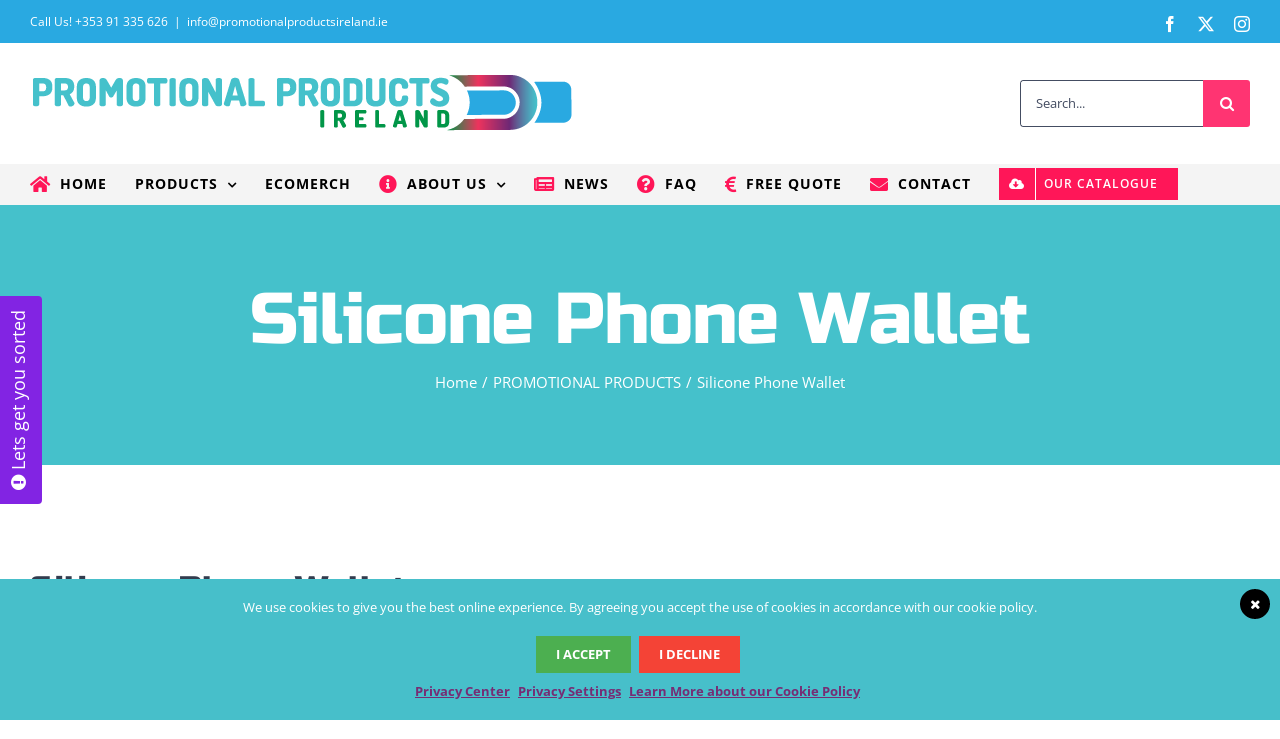

--- FILE ---
content_type: text/html; charset=UTF-8
request_url: https://www.promotionalproductsireland.ie/silicone-phone-wallet/
body_size: 34747
content:

<!DOCTYPE html>
<html class="avada-html-layout-wide avada-html-header-position-top avada-is-100-percent-template" lang="en-US" prefix="og: http://ogp.me/ns# fb: http://ogp.me/ns/fb#">
<head>
	<meta http-equiv="X-UA-Compatible" content="IE=edge" />
	<meta http-equiv="Content-Type" content="text/html; charset=utf-8"/>
	<meta name="viewport" content="width=device-width, initial-scale=1" />
	<meta name='robots' content='index, follow, max-image-preview:large, max-snippet:-1, max-video-preview:-1' />

	<!-- This site is optimized with the Yoast SEO plugin v22.7 - https://yoast.com/wordpress/plugins/seo/ -->
	<title>Silicone Phone Wallet - Promotional Products Ireland</title>
	<link rel="canonical" href="https://www.promotionalproductsireland.ie/silicone-phone-wallet/" />
	<meta property="og:locale" content="en_US" />
	<meta property="og:type" content="article" />
	<meta property="og:title" content="Silicone Phone Wallet - Promotional Products Ireland" />
	<meta property="og:url" content="https://www.promotionalproductsireland.ie/silicone-phone-wallet/" />
	<meta property="og:site_name" content="Promotional Products Ireland" />
	<meta property="article:modified_time" content="2019-09-11T11:39:35+00:00" />
	<meta property="og:image" content="https://www.promotionalproductsireland.ie/wp-content/uploads/2019/09/phone-card-wallets.jpg" />
	<meta property="og:image:width" content="700" />
	<meta property="og:image:height" content="500" />
	<meta property="og:image:type" content="image/jpeg" />
	<meta name="twitter:card" content="summary_large_image" />
	<meta name="twitter:label1" content="Est. reading time" />
	<meta name="twitter:data1" content="5 minutes" />
	<script type="application/ld+json" class="yoast-schema-graph">{"@context":"https://schema.org","@graph":[{"@type":"WebPage","@id":"https://www.promotionalproductsireland.ie/silicone-phone-wallet/","url":"https://www.promotionalproductsireland.ie/silicone-phone-wallet/","name":"Silicone Phone Wallet - Promotional Products Ireland","isPartOf":{"@id":"https://www.promotionalproductsireland.ie/#website"},"primaryImageOfPage":{"@id":"https://www.promotionalproductsireland.ie/silicone-phone-wallet/#primaryimage"},"image":{"@id":"https://www.promotionalproductsireland.ie/silicone-phone-wallet/#primaryimage"},"thumbnailUrl":"https://www.promotionalproductsireland.ie/wp-content/uploads/2019/09/phone-card-wallets.jpg","datePublished":"2019-09-10T14:35:36+00:00","dateModified":"2019-09-11T11:39:35+00:00","breadcrumb":{"@id":"https://www.promotionalproductsireland.ie/silicone-phone-wallet/#breadcrumb"},"inLanguage":"en-US","potentialAction":[{"@type":"ReadAction","target":["https://www.promotionalproductsireland.ie/silicone-phone-wallet/"]}]},{"@type":"ImageObject","inLanguage":"en-US","@id":"https://www.promotionalproductsireland.ie/silicone-phone-wallet/#primaryimage","url":"https://www.promotionalproductsireland.ie/wp-content/uploads/2019/09/phone-card-wallets.jpg","contentUrl":"https://www.promotionalproductsireland.ie/wp-content/uploads/2019/09/phone-card-wallets.jpg","width":700,"height":500,"caption":"Phone Card Wallets"},{"@type":"BreadcrumbList","@id":"https://www.promotionalproductsireland.ie/silicone-phone-wallet/#breadcrumb","itemListElement":[{"@type":"ListItem","position":1,"name":"Home","item":"https://www.promotionalproductsireland.ie/"},{"@type":"ListItem","position":2,"name":"Portfolio","item":"https://www.promotionalproductsireland.ie/avada_portfolio/"},{"@type":"ListItem","position":3,"name":"Silicone Phone Wallet"}]},{"@type":"WebSite","@id":"https://www.promotionalproductsireland.ie/#website","url":"https://www.promotionalproductsireland.ie/","name":"Promotional Products Ireland","description":"IRELAND&#039;S ONE STOP SHOP WEBSITE FOR ALL YOUR CUSTOM PRODUCTS AND BRANDED MERCHANDISE","potentialAction":[{"@type":"SearchAction","target":{"@type":"EntryPoint","urlTemplate":"https://www.promotionalproductsireland.ie/?s={search_term_string}"},"query-input":"required name=search_term_string"}],"inLanguage":"en-US"}]}</script>
	<!-- / Yoast SEO plugin. -->


<link rel='dns-prefetch' href='//code.jquery.com' />
<link rel='dns-prefetch' href='//cdnjs.cloudflare.com' />
<link rel="alternate" type="application/rss+xml" title="Promotional Products Ireland &raquo; Feed" href="https://www.promotionalproductsireland.ie/feed/" />
<link rel="alternate" type="application/rss+xml" title="Promotional Products Ireland &raquo; Comments Feed" href="https://www.promotionalproductsireland.ie/comments/feed/" />
					<link rel="shortcut icon" href="https://www.promotionalproductsireland.ie/wp-content/uploads/2018/09/fav.png" type="image/x-icon" />
		
		
		
				<link rel="alternate" title="oEmbed (JSON)" type="application/json+oembed" href="https://www.promotionalproductsireland.ie/wp-json/oembed/1.0/embed?url=https%3A%2F%2Fwww.promotionalproductsireland.ie%2Fsilicone-phone-wallet%2F" />
<link rel="alternate" title="oEmbed (XML)" type="text/xml+oembed" href="https://www.promotionalproductsireland.ie/wp-json/oembed/1.0/embed?url=https%3A%2F%2Fwww.promotionalproductsireland.ie%2Fsilicone-phone-wallet%2F&#038;format=xml" />
					<meta name="description" content="Silicone Phone Wallet
MOQ - 50
Our silicone phone wallet holds credit/visa cards as well as notes so you only need your phone.
This Slim Silicone Phone Wallet sticks to the back of your phone or case keeping your cards safe and secure! Carrying credit cards, IDs, cash, tickets or business cards has never"/>
				
		<meta property="og:locale" content="en_US"/>
		<meta property="og:type" content="article"/>
		<meta property="og:site_name" content="Promotional Products Ireland"/>
		<meta property="og:title" content="Silicone Phone Wallet - Promotional Products Ireland"/>
				<meta property="og:description" content="Silicone Phone Wallet
MOQ - 50
Our silicone phone wallet holds credit/visa cards as well as notes so you only need your phone.
This Slim Silicone Phone Wallet sticks to the back of your phone or case keeping your cards safe and secure! Carrying credit cards, IDs, cash, tickets or business cards has never"/>
				<meta property="og:url" content="https://www.promotionalproductsireland.ie/silicone-phone-wallet/"/>
													<meta property="article:modified_time" content="2019-09-11T11:39:35+00:00"/>
											<meta property="og:image" content="https://www.promotionalproductsireland.ie/wp-content/uploads/2019/09/phone-card-wallets.jpg"/>
		<meta property="og:image:width" content="700"/>
		<meta property="og:image:height" content="500"/>
		<meta property="og:image:type" content="image/jpeg"/>
				<style id='wp-img-auto-sizes-contain-inline-css' type='text/css'>
img:is([sizes=auto i],[sizes^="auto," i]){contain-intrinsic-size:3000px 1500px}
/*# sourceURL=wp-img-auto-sizes-contain-inline-css */
</style>
<link rel='stylesheet' id='sbi_styles-css' href='https://www.promotionalproductsireland.ie/wp-content/plugins/instagram-feed/css/sbi-styles.min.css?ver=6.3.1' type='text/css' media='all' />
<style id='wp-emoji-styles-inline-css' type='text/css'>

	img.wp-smiley, img.emoji {
		display: inline !important;
		border: none !important;
		box-shadow: none !important;
		height: 1em !important;
		width: 1em !important;
		margin: 0 0.07em !important;
		vertical-align: -0.1em !important;
		background: none !important;
		padding: 0 !important;
	}
/*# sourceURL=wp-emoji-styles-inline-css */
</style>
<link rel='stylesheet' id='cpsh-shortcodes-css' href='https://www.promotionalproductsireland.ie/wp-content/plugins/column-shortcodes//assets/css/shortcodes.css?ver=1.0.1' type='text/css' media='all' />
<link rel='stylesheet' id='SFSImainCss-css' href='https://www.promotionalproductsireland.ie/wp-content/plugins/ultimate-social-media-icons/css/sfsi-style.css?ver=2.9.1' type='text/css' media='all' />
<link rel='stylesheet' id='wordpress-gdpr-css' href='https://www.promotionalproductsireland.ie/wp-content/plugins/wordpress-gdpr/public/css/wordpress-gdpr-public.css?ver=1.6.8' type='text/css' media='all' />
<link rel='stylesheet' id='font-awesome-css' href='https://cdnjs.cloudflare.com/ajax/libs/font-awesome/4.7.0/css/font-awesome.min.css?ver=4.7.0' type='text/css' media='all' />
<link rel='stylesheet' id='cnd-style-css' href='https://code.jquery.com/ui/1.12.1/themes/base/jquery-ui.css?ver=6.9' type='text/css' media='all' />
<link rel='stylesheet' id='fusion-dynamic-css-css' href='https://www.promotionalproductsireland.ie/wp-content/uploads/fusion-styles/7a2cfceb9778df764473be6030358e28.min.css?ver=3.11.7' type='text/css' media='all' />
<link rel='stylesheet' id='avada-fullwidth-md-css' href='https://www.promotionalproductsireland.ie/wp-content/plugins/fusion-builder/assets/css/media/fullwidth-md.min.css?ver=3.11.7' type='text/css' media='only screen and (max-width: 1024px)' />
<link rel='stylesheet' id='avada-fullwidth-sm-css' href='https://www.promotionalproductsireland.ie/wp-content/plugins/fusion-builder/assets/css/media/fullwidth-sm.min.css?ver=3.11.7' type='text/css' media='only screen and (max-width: 640px)' />
<link rel='stylesheet' id='avada-icon-md-css' href='https://www.promotionalproductsireland.ie/wp-content/plugins/fusion-builder/assets/css/media/icon-md.min.css?ver=3.11.7' type='text/css' media='only screen and (max-width: 1024px)' />
<link rel='stylesheet' id='avada-icon-sm-css' href='https://www.promotionalproductsireland.ie/wp-content/plugins/fusion-builder/assets/css/media/icon-sm.min.css?ver=3.11.7' type='text/css' media='only screen and (max-width: 640px)' />
<link rel='stylesheet' id='avada-grid-md-css' href='https://www.promotionalproductsireland.ie/wp-content/plugins/fusion-builder/assets/css/media/grid-md.min.css?ver=7.11.7' type='text/css' media='only screen and (max-width: 1024px)' />
<link rel='stylesheet' id='avada-grid-sm-css' href='https://www.promotionalproductsireland.ie/wp-content/plugins/fusion-builder/assets/css/media/grid-sm.min.css?ver=7.11.7' type='text/css' media='only screen and (max-width: 640px)' />
<link rel='stylesheet' id='avada-image-md-css' href='https://www.promotionalproductsireland.ie/wp-content/plugins/fusion-builder/assets/css/media/image-md.min.css?ver=7.11.7' type='text/css' media='only screen and (max-width: 1024px)' />
<link rel='stylesheet' id='avada-image-sm-css' href='https://www.promotionalproductsireland.ie/wp-content/plugins/fusion-builder/assets/css/media/image-sm.min.css?ver=7.11.7' type='text/css' media='only screen and (max-width: 640px)' />
<link rel='stylesheet' id='avada-person-md-css' href='https://www.promotionalproductsireland.ie/wp-content/plugins/fusion-builder/assets/css/media/person-md.min.css?ver=7.11.7' type='text/css' media='only screen and (max-width: 1024px)' />
<link rel='stylesheet' id='avada-person-sm-css' href='https://www.promotionalproductsireland.ie/wp-content/plugins/fusion-builder/assets/css/media/person-sm.min.css?ver=7.11.7' type='text/css' media='only screen and (max-width: 640px)' />
<link rel='stylesheet' id='avada-section-separator-md-css' href='https://www.promotionalproductsireland.ie/wp-content/plugins/fusion-builder/assets/css/media/section-separator-md.min.css?ver=3.11.7' type='text/css' media='only screen and (max-width: 1024px)' />
<link rel='stylesheet' id='avada-section-separator-sm-css' href='https://www.promotionalproductsireland.ie/wp-content/plugins/fusion-builder/assets/css/media/section-separator-sm.min.css?ver=3.11.7' type='text/css' media='only screen and (max-width: 640px)' />
<link rel='stylesheet' id='avada-social-sharing-md-css' href='https://www.promotionalproductsireland.ie/wp-content/plugins/fusion-builder/assets/css/media/social-sharing-md.min.css?ver=7.11.7' type='text/css' media='only screen and (max-width: 1024px)' />
<link rel='stylesheet' id='avada-social-sharing-sm-css' href='https://www.promotionalproductsireland.ie/wp-content/plugins/fusion-builder/assets/css/media/social-sharing-sm.min.css?ver=7.11.7' type='text/css' media='only screen and (max-width: 640px)' />
<link rel='stylesheet' id='avada-social-links-md-css' href='https://www.promotionalproductsireland.ie/wp-content/plugins/fusion-builder/assets/css/media/social-links-md.min.css?ver=7.11.7' type='text/css' media='only screen and (max-width: 1024px)' />
<link rel='stylesheet' id='avada-social-links-sm-css' href='https://www.promotionalproductsireland.ie/wp-content/plugins/fusion-builder/assets/css/media/social-links-sm.min.css?ver=7.11.7' type='text/css' media='only screen and (max-width: 640px)' />
<link rel='stylesheet' id='avada-tabs-lg-min-css' href='https://www.promotionalproductsireland.ie/wp-content/plugins/fusion-builder/assets/css/media/tabs-lg-min.min.css?ver=7.11.7' type='text/css' media='only screen and (min-width: 1024px)' />
<link rel='stylesheet' id='avada-tabs-lg-max-css' href='https://www.promotionalproductsireland.ie/wp-content/plugins/fusion-builder/assets/css/media/tabs-lg-max.min.css?ver=7.11.7' type='text/css' media='only screen and (max-width: 1024px)' />
<link rel='stylesheet' id='avada-tabs-md-css' href='https://www.promotionalproductsireland.ie/wp-content/plugins/fusion-builder/assets/css/media/tabs-md.min.css?ver=7.11.7' type='text/css' media='only screen and (max-width: 1024px)' />
<link rel='stylesheet' id='avada-tabs-sm-css' href='https://www.promotionalproductsireland.ie/wp-content/plugins/fusion-builder/assets/css/media/tabs-sm.min.css?ver=7.11.7' type='text/css' media='only screen and (max-width: 640px)' />
<link rel='stylesheet' id='awb-title-md-css' href='https://www.promotionalproductsireland.ie/wp-content/plugins/fusion-builder/assets/css/media/title-md.min.css?ver=3.11.7' type='text/css' media='only screen and (max-width: 1024px)' />
<link rel='stylesheet' id='awb-title-sm-css' href='https://www.promotionalproductsireland.ie/wp-content/plugins/fusion-builder/assets/css/media/title-sm.min.css?ver=3.11.7' type='text/css' media='only screen and (max-width: 640px)' />
<link rel='stylesheet' id='avada-swiper-md-css' href='https://www.promotionalproductsireland.ie/wp-content/plugins/fusion-builder/assets/css/media/swiper-md.min.css?ver=7.11.7' type='text/css' media='only screen and (max-width: 1024px)' />
<link rel='stylesheet' id='avada-swiper-sm-css' href='https://www.promotionalproductsireland.ie/wp-content/plugins/fusion-builder/assets/css/media/swiper-sm.min.css?ver=7.11.7' type='text/css' media='only screen and (max-width: 640px)' />
<link rel='stylesheet' id='avada-post-cards-md-css' href='https://www.promotionalproductsireland.ie/wp-content/plugins/fusion-builder/assets/css/media/post-cards-md.min.css?ver=7.11.7' type='text/css' media='only screen and (max-width: 1024px)' />
<link rel='stylesheet' id='avada-post-cards-sm-css' href='https://www.promotionalproductsireland.ie/wp-content/plugins/fusion-builder/assets/css/media/post-cards-sm.min.css?ver=7.11.7' type='text/css' media='only screen and (max-width: 640px)' />
<link rel='stylesheet' id='avada-facebook-page-md-css' href='https://www.promotionalproductsireland.ie/wp-content/plugins/fusion-builder/assets/css/media/facebook-page-md.min.css?ver=7.11.7' type='text/css' media='only screen and (max-width: 1024px)' />
<link rel='stylesheet' id='avada-facebook-page-sm-css' href='https://www.promotionalproductsireland.ie/wp-content/plugins/fusion-builder/assets/css/media/facebook-page-sm.min.css?ver=7.11.7' type='text/css' media='only screen and (max-width: 640px)' />
<link rel='stylesheet' id='avada-twitter-timeline-md-css' href='https://www.promotionalproductsireland.ie/wp-content/plugins/fusion-builder/assets/css/media/twitter-timeline-md.min.css?ver=7.11.7' type='text/css' media='only screen and (max-width: 1024px)' />
<link rel='stylesheet' id='avada-twitter-timeline-sm-css' href='https://www.promotionalproductsireland.ie/wp-content/plugins/fusion-builder/assets/css/media/twitter-timeline-sm.min.css?ver=7.11.7' type='text/css' media='only screen and (max-width: 640px)' />
<link rel='stylesheet' id='avada-flickr-md-css' href='https://www.promotionalproductsireland.ie/wp-content/plugins/fusion-builder/assets/css/media/flickr-md.min.css?ver=7.11.7' type='text/css' media='only screen and (max-width: 1024px)' />
<link rel='stylesheet' id='avada-flickr-sm-css' href='https://www.promotionalproductsireland.ie/wp-content/plugins/fusion-builder/assets/css/media/flickr-sm.min.css?ver=7.11.7' type='text/css' media='only screen and (max-width: 640px)' />
<link rel='stylesheet' id='avada-tagcloud-md-css' href='https://www.promotionalproductsireland.ie/wp-content/plugins/fusion-builder/assets/css/media/tagcloud-md.min.css?ver=7.11.7' type='text/css' media='only screen and (max-width: 1024px)' />
<link rel='stylesheet' id='avada-tagcloud-sm-css' href='https://www.promotionalproductsireland.ie/wp-content/plugins/fusion-builder/assets/css/media/tagcloud-sm.min.css?ver=7.11.7' type='text/css' media='only screen and (max-width: 640px)' />
<link rel='stylesheet' id='avada-instagram-md-css' href='https://www.promotionalproductsireland.ie/wp-content/plugins/fusion-builder/assets/css/media/instagram-md.min.css?ver=7.11.7' type='text/css' media='only screen and (max-width: 1024px)' />
<link rel='stylesheet' id='avada-instagram-sm-css' href='https://www.promotionalproductsireland.ie/wp-content/plugins/fusion-builder/assets/css/media/instagram-sm.min.css?ver=7.11.7' type='text/css' media='only screen and (max-width: 640px)' />
<link rel='stylesheet' id='awb-meta-md-css' href='https://www.promotionalproductsireland.ie/wp-content/plugins/fusion-builder/assets/css/media/meta-md.min.css?ver=7.11.7' type='text/css' media='only screen and (max-width: 1024px)' />
<link rel='stylesheet' id='awb-meta-sm-css' href='https://www.promotionalproductsireland.ie/wp-content/plugins/fusion-builder/assets/css/media/meta-sm.min.css?ver=7.11.7' type='text/css' media='only screen and (max-width: 640px)' />
<link rel='stylesheet' id='awb-layout-colums-md-css' href='https://www.promotionalproductsireland.ie/wp-content/plugins/fusion-builder/assets/css/media/layout-columns-md.min.css?ver=3.11.7' type='text/css' media='only screen and (max-width: 1024px)' />
<link rel='stylesheet' id='awb-layout-colums-sm-css' href='https://www.promotionalproductsireland.ie/wp-content/plugins/fusion-builder/assets/css/media/layout-columns-sm.min.css?ver=3.11.7' type='text/css' media='only screen and (max-width: 640px)' />
<link rel='stylesheet' id='avada-max-1c-css' href='https://www.promotionalproductsireland.ie/wp-content/themes/Avada/assets/css/media/max-1c.min.css?ver=7.11.7' type='text/css' media='only screen and (max-width: 640px)' />
<link rel='stylesheet' id='avada-max-2c-css' href='https://www.promotionalproductsireland.ie/wp-content/themes/Avada/assets/css/media/max-2c.min.css?ver=7.11.7' type='text/css' media='only screen and (max-width: 732px)' />
<link rel='stylesheet' id='avada-min-2c-max-3c-css' href='https://www.promotionalproductsireland.ie/wp-content/themes/Avada/assets/css/media/min-2c-max-3c.min.css?ver=7.11.7' type='text/css' media='only screen and (min-width: 732px) and (max-width: 824px)' />
<link rel='stylesheet' id='avada-min-3c-max-4c-css' href='https://www.promotionalproductsireland.ie/wp-content/themes/Avada/assets/css/media/min-3c-max-4c.min.css?ver=7.11.7' type='text/css' media='only screen and (min-width: 824px) and (max-width: 916px)' />
<link rel='stylesheet' id='avada-min-4c-max-5c-css' href='https://www.promotionalproductsireland.ie/wp-content/themes/Avada/assets/css/media/min-4c-max-5c.min.css?ver=7.11.7' type='text/css' media='only screen and (min-width: 916px) and (max-width: 1008px)' />
<link rel='stylesheet' id='avada-min-5c-max-6c-css' href='https://www.promotionalproductsireland.ie/wp-content/themes/Avada/assets/css/media/min-5c-max-6c.min.css?ver=7.11.7' type='text/css' media='only screen and (min-width: 1008px) and (max-width: 1100px)' />
<link rel='stylesheet' id='avada-min-shbp-css' href='https://www.promotionalproductsireland.ie/wp-content/themes/Avada/assets/css/media/min-shbp.min.css?ver=7.11.7' type='text/css' media='only screen and (min-width: 1251px)' />
<link rel='stylesheet' id='avada-min-shbp-header-legacy-css' href='https://www.promotionalproductsireland.ie/wp-content/themes/Avada/assets/css/media/min-shbp-header-legacy.min.css?ver=7.11.7' type='text/css' media='only screen and (min-width: 1251px)' />
<link rel='stylesheet' id='avada-max-shbp-css' href='https://www.promotionalproductsireland.ie/wp-content/themes/Avada/assets/css/media/max-shbp.min.css?ver=7.11.7' type='text/css' media='only screen and (max-width: 1250px)' />
<link rel='stylesheet' id='avada-max-shbp-header-legacy-css' href='https://www.promotionalproductsireland.ie/wp-content/themes/Avada/assets/css/media/max-shbp-header-legacy.min.css?ver=7.11.7' type='text/css' media='only screen and (max-width: 1250px)' />
<link rel='stylesheet' id='avada-max-sh-shbp-css' href='https://www.promotionalproductsireland.ie/wp-content/themes/Avada/assets/css/media/max-sh-shbp.min.css?ver=7.11.7' type='text/css' media='only screen and (max-width: 1250px)' />
<link rel='stylesheet' id='avada-max-sh-shbp-header-legacy-css' href='https://www.promotionalproductsireland.ie/wp-content/themes/Avada/assets/css/media/max-sh-shbp-header-legacy.min.css?ver=7.11.7' type='text/css' media='only screen and (max-width: 1250px)' />
<link rel='stylesheet' id='avada-min-768-max-1024-p-css' href='https://www.promotionalproductsireland.ie/wp-content/themes/Avada/assets/css/media/min-768-max-1024-p.min.css?ver=7.11.7' type='text/css' media='only screen and (min-device-width: 768px) and (max-device-width: 1024px) and (orientation: portrait)' />
<link rel='stylesheet' id='avada-min-768-max-1024-p-header-legacy-css' href='https://www.promotionalproductsireland.ie/wp-content/themes/Avada/assets/css/media/min-768-max-1024-p-header-legacy.min.css?ver=7.11.7' type='text/css' media='only screen and (min-device-width: 768px) and (max-device-width: 1024px) and (orientation: portrait)' />
<link rel='stylesheet' id='avada-min-768-max-1024-l-css' href='https://www.promotionalproductsireland.ie/wp-content/themes/Avada/assets/css/media/min-768-max-1024-l.min.css?ver=7.11.7' type='text/css' media='only screen and (min-device-width: 768px) and (max-device-width: 1024px) and (orientation: landscape)' />
<link rel='stylesheet' id='avada-min-768-max-1024-l-header-legacy-css' href='https://www.promotionalproductsireland.ie/wp-content/themes/Avada/assets/css/media/min-768-max-1024-l-header-legacy.min.css?ver=7.11.7' type='text/css' media='only screen and (min-device-width: 768px) and (max-device-width: 1024px) and (orientation: landscape)' />
<link rel='stylesheet' id='avada-max-sh-cbp-css' href='https://www.promotionalproductsireland.ie/wp-content/themes/Avada/assets/css/media/max-sh-cbp.min.css?ver=7.11.7' type='text/css' media='only screen and (max-width: 1000px)' />
<link rel='stylesheet' id='avada-max-sh-sbp-css' href='https://www.promotionalproductsireland.ie/wp-content/themes/Avada/assets/css/media/max-sh-sbp.min.css?ver=7.11.7' type='text/css' media='only screen and (max-width: 800px)' />
<link rel='stylesheet' id='avada-max-sh-640-css' href='https://www.promotionalproductsireland.ie/wp-content/themes/Avada/assets/css/media/max-sh-640.min.css?ver=7.11.7' type='text/css' media='only screen and (max-width: 640px)' />
<link rel='stylesheet' id='avada-max-shbp-18-css' href='https://www.promotionalproductsireland.ie/wp-content/themes/Avada/assets/css/media/max-shbp-18.min.css?ver=7.11.7' type='text/css' media='only screen and (max-width: 1232px)' />
<link rel='stylesheet' id='avada-max-shbp-32-css' href='https://www.promotionalproductsireland.ie/wp-content/themes/Avada/assets/css/media/max-shbp-32.min.css?ver=7.11.7' type='text/css' media='only screen and (max-width: 1218px)' />
<link rel='stylesheet' id='avada-min-sh-cbp-css' href='https://www.promotionalproductsireland.ie/wp-content/themes/Avada/assets/css/media/min-sh-cbp.min.css?ver=7.11.7' type='text/css' media='only screen and (min-width: 1000px)' />
<link rel='stylesheet' id='avada-max-640-css' href='https://www.promotionalproductsireland.ie/wp-content/themes/Avada/assets/css/media/max-640.min.css?ver=7.11.7' type='text/css' media='only screen and (max-device-width: 640px)' />
<link rel='stylesheet' id='avada-max-main-css' href='https://www.promotionalproductsireland.ie/wp-content/themes/Avada/assets/css/media/max-main.min.css?ver=7.11.7' type='text/css' media='only screen and (max-width: 1100px)' />
<link rel='stylesheet' id='avada-max-cbp-css' href='https://www.promotionalproductsireland.ie/wp-content/themes/Avada/assets/css/media/max-cbp.min.css?ver=7.11.7' type='text/css' media='only screen and (max-width: 1000px)' />
<link rel='stylesheet' id='avada-max-sh-cbp-cf7-css' href='https://www.promotionalproductsireland.ie/wp-content/themes/Avada/assets/css/media/max-sh-cbp-cf7.min.css?ver=7.11.7' type='text/css' media='only screen and (max-width: 1000px)' />
<link rel='stylesheet' id='avada-max-640-sliders-css' href='https://www.promotionalproductsireland.ie/wp-content/themes/Avada/assets/css/media/max-640-sliders.min.css?ver=7.11.7' type='text/css' media='only screen and (max-device-width: 640px)' />
<link rel='stylesheet' id='avada-max-sh-cbp-sliders-css' href='https://www.promotionalproductsireland.ie/wp-content/themes/Avada/assets/css/media/max-sh-cbp-sliders.min.css?ver=7.11.7' type='text/css' media='only screen and (max-width: 1000px)' />
<link rel='stylesheet' id='avada-max-sh-cbp-eslider-css' href='https://www.promotionalproductsireland.ie/wp-content/themes/Avada/assets/css/media/max-sh-cbp-eslider.min.css?ver=7.11.7' type='text/css' media='only screen and (max-width: 1000px)' />
<link rel='stylesheet' id='avada-max-sh-cbp-social-sharing-css' href='https://www.promotionalproductsireland.ie/wp-content/themes/Avada/assets/css/media/max-sh-cbp-social-sharing.min.css?ver=7.11.7' type='text/css' media='only screen and (max-width: 1000px)' />
<link rel='stylesheet' id='fb-max-sh-cbp-css' href='https://www.promotionalproductsireland.ie/wp-content/plugins/fusion-builder/assets/css/media/max-sh-cbp.min.css?ver=3.11.7' type='text/css' media='only screen and (max-width: 1000px)' />
<link rel='stylesheet' id='fb-min-768-max-1024-p-css' href='https://www.promotionalproductsireland.ie/wp-content/plugins/fusion-builder/assets/css/media/min-768-max-1024-p.min.css?ver=3.11.7' type='text/css' media='only screen and (min-device-width: 768px) and (max-device-width: 1024px) and (orientation: portrait)' />
<link rel='stylesheet' id='fb-max-640-css' href='https://www.promotionalproductsireland.ie/wp-content/plugins/fusion-builder/assets/css/media/max-640.min.css?ver=3.11.7' type='text/css' media='only screen and (max-device-width: 640px)' />
<link rel='stylesheet' id='fb-max-1c-css' href='https://www.promotionalproductsireland.ie/wp-content/plugins/fusion-builder/assets/css/media/max-1c.css?ver=3.11.7' type='text/css' media='only screen and (max-width: 640px)' />
<link rel='stylesheet' id='fb-max-2c-css' href='https://www.promotionalproductsireland.ie/wp-content/plugins/fusion-builder/assets/css/media/max-2c.css?ver=3.11.7' type='text/css' media='only screen and (max-width: 732px)' />
<link rel='stylesheet' id='fb-min-2c-max-3c-css' href='https://www.promotionalproductsireland.ie/wp-content/plugins/fusion-builder/assets/css/media/min-2c-max-3c.css?ver=3.11.7' type='text/css' media='only screen and (min-width: 732px) and (max-width: 824px)' />
<link rel='stylesheet' id='fb-min-3c-max-4c-css' href='https://www.promotionalproductsireland.ie/wp-content/plugins/fusion-builder/assets/css/media/min-3c-max-4c.css?ver=3.11.7' type='text/css' media='only screen and (min-width: 824px) and (max-width: 916px)' />
<link rel='stylesheet' id='fb-min-4c-max-5c-css' href='https://www.promotionalproductsireland.ie/wp-content/plugins/fusion-builder/assets/css/media/min-4c-max-5c.css?ver=3.11.7' type='text/css' media='only screen and (min-width: 916px) and (max-width: 1008px)' />
<link rel='stylesheet' id='fb-min-5c-max-6c-css' href='https://www.promotionalproductsireland.ie/wp-content/plugins/fusion-builder/assets/css/media/min-5c-max-6c.css?ver=3.11.7' type='text/css' media='only screen and (min-width: 1008px) and (max-width: 1100px)' />
<link rel='stylesheet' id='avada-off-canvas-md-css' href='https://www.promotionalproductsireland.ie/wp-content/plugins/fusion-builder/assets/css/media/off-canvas-md.min.css?ver=7.11.7' type='text/css' media='only screen and (max-width: 1024px)' />
<link rel='stylesheet' id='avada-off-canvas-sm-css' href='https://www.promotionalproductsireland.ie/wp-content/plugins/fusion-builder/assets/css/media/off-canvas-sm.min.css?ver=7.11.7' type='text/css' media='only screen and (max-width: 640px)' />
<script type="text/javascript" src="https://www.promotionalproductsireland.ie/wp-includes/js/jquery/jquery.min.js?ver=3.7.1" id="jquery-core-js"></script>
<script type="text/javascript" src="https://www.promotionalproductsireland.ie/wp-includes/js/jquery/jquery-migrate.min.js?ver=3.4.1" id="jquery-migrate-js"></script>
<script type="text/javascript" src="https://code.jquery.com/ui/1.12.1/jquery-ui.js?ver=6.9" id="cnd-script1-js"></script>
<script type="text/javascript" src="https://www.promotionalproductsireland.ie/wp-content/themes/Avada-Child-Theme/update.js?ver=6.9" id="free-quote-js"></script>
<script type="text/javascript" src="https://www.promotionalproductsireland.ie/wp-content/themes/Avada-Child-Theme/custom-script.js?ver=6.9" id="custom-script-js"></script>
<link rel="https://api.w.org/" href="https://www.promotionalproductsireland.ie/wp-json/" /><link rel="alternate" title="JSON" type="application/json" href="https://www.promotionalproductsireland.ie/wp-json/wp/v2/avada_portfolio/5442" /><link rel="EditURI" type="application/rsd+xml" title="RSD" href="https://www.promotionalproductsireland.ie/xmlrpc.php?rsd" />
<meta name="generator" content="WordPress 6.9" />
<link rel='shortlink' href='https://www.promotionalproductsireland.ie/?p=5442' />
<meta name="generator" content="Redux 4.4.16" /><meta name="follow.[base64]" content="UZHTP6QX4kVLlYRfTmXm"/>		<script>
			( function() {
				window.onpageshow = function( event ) {
					// Defined window.wpforms means that a form exists on a page.
					// If so and back/forward button has been clicked,
					// force reload a page to prevent the submit button state stuck.
					if ( typeof window.wpforms !== 'undefined' && event.persisted ) {
						window.location.reload();
					}
				};
			}() );
		</script>
		<style type="text/css" id="css-fb-visibility">@media screen and (max-width: 640px){.fusion-no-small-visibility{display:none !important;}body .sm-text-align-center{text-align:center !important;}body .sm-text-align-left{text-align:left !important;}body .sm-text-align-right{text-align:right !important;}body .sm-flex-align-center{justify-content:center !important;}body .sm-flex-align-flex-start{justify-content:flex-start !important;}body .sm-flex-align-flex-end{justify-content:flex-end !important;}body .sm-mx-auto{margin-left:auto !important;margin-right:auto !important;}body .sm-ml-auto{margin-left:auto !important;}body .sm-mr-auto{margin-right:auto !important;}body .fusion-absolute-position-small{position:absolute;top:auto;width:100%;}.awb-sticky.awb-sticky-small{ position: sticky; top: var(--awb-sticky-offset,0); }}@media screen and (min-width: 641px) and (max-width: 1024px){.fusion-no-medium-visibility{display:none !important;}body .md-text-align-center{text-align:center !important;}body .md-text-align-left{text-align:left !important;}body .md-text-align-right{text-align:right !important;}body .md-flex-align-center{justify-content:center !important;}body .md-flex-align-flex-start{justify-content:flex-start !important;}body .md-flex-align-flex-end{justify-content:flex-end !important;}body .md-mx-auto{margin-left:auto !important;margin-right:auto !important;}body .md-ml-auto{margin-left:auto !important;}body .md-mr-auto{margin-right:auto !important;}body .fusion-absolute-position-medium{position:absolute;top:auto;width:100%;}.awb-sticky.awb-sticky-medium{ position: sticky; top: var(--awb-sticky-offset,0); }}@media screen and (min-width: 1025px){.fusion-no-large-visibility{display:none !important;}body .lg-text-align-center{text-align:center !important;}body .lg-text-align-left{text-align:left !important;}body .lg-text-align-right{text-align:right !important;}body .lg-flex-align-center{justify-content:center !important;}body .lg-flex-align-flex-start{justify-content:flex-start !important;}body .lg-flex-align-flex-end{justify-content:flex-end !important;}body .lg-mx-auto{margin-left:auto !important;margin-right:auto !important;}body .lg-ml-auto{margin-left:auto !important;}body .lg-mr-auto{margin-right:auto !important;}body .fusion-absolute-position-large{position:absolute;top:auto;width:100%;}.awb-sticky.awb-sticky-large{ position: sticky; top: var(--awb-sticky-offset,0); }}</style><meta name="generator" content="Powered by Slider Revolution 6.7.5 - responsive, Mobile-Friendly Slider Plugin for WordPress with comfortable drag and drop interface." />
<script>function setREVStartSize(e){
			//window.requestAnimationFrame(function() {
				window.RSIW = window.RSIW===undefined ? window.innerWidth : window.RSIW;
				window.RSIH = window.RSIH===undefined ? window.innerHeight : window.RSIH;
				try {
					var pw = document.getElementById(e.c).parentNode.offsetWidth,
						newh;
					pw = pw===0 || isNaN(pw) || (e.l=="fullwidth" || e.layout=="fullwidth") ? window.RSIW : pw;
					e.tabw = e.tabw===undefined ? 0 : parseInt(e.tabw);
					e.thumbw = e.thumbw===undefined ? 0 : parseInt(e.thumbw);
					e.tabh = e.tabh===undefined ? 0 : parseInt(e.tabh);
					e.thumbh = e.thumbh===undefined ? 0 : parseInt(e.thumbh);
					e.tabhide = e.tabhide===undefined ? 0 : parseInt(e.tabhide);
					e.thumbhide = e.thumbhide===undefined ? 0 : parseInt(e.thumbhide);
					e.mh = e.mh===undefined || e.mh=="" || e.mh==="auto" ? 0 : parseInt(e.mh,0);
					if(e.layout==="fullscreen" || e.l==="fullscreen")
						newh = Math.max(e.mh,window.RSIH);
					else{
						e.gw = Array.isArray(e.gw) ? e.gw : [e.gw];
						for (var i in e.rl) if (e.gw[i]===undefined || e.gw[i]===0) e.gw[i] = e.gw[i-1];
						e.gh = e.el===undefined || e.el==="" || (Array.isArray(e.el) && e.el.length==0)? e.gh : e.el;
						e.gh = Array.isArray(e.gh) ? e.gh : [e.gh];
						for (var i in e.rl) if (e.gh[i]===undefined || e.gh[i]===0) e.gh[i] = e.gh[i-1];
											
						var nl = new Array(e.rl.length),
							ix = 0,
							sl;
						e.tabw = e.tabhide>=pw ? 0 : e.tabw;
						e.thumbw = e.thumbhide>=pw ? 0 : e.thumbw;
						e.tabh = e.tabhide>=pw ? 0 : e.tabh;
						e.thumbh = e.thumbhide>=pw ? 0 : e.thumbh;
						for (var i in e.rl) nl[i] = e.rl[i]<window.RSIW ? 0 : e.rl[i];
						sl = nl[0];
						for (var i in nl) if (sl>nl[i] && nl[i]>0) { sl = nl[i]; ix=i;}
						var m = pw>(e.gw[ix]+e.tabw+e.thumbw) ? 1 : (pw-(e.tabw+e.thumbw)) / (e.gw[ix]);
						newh =  (e.gh[ix] * m) + (e.tabh + e.thumbh);
					}
					var el = document.getElementById(e.c);
					if (el!==null && el) el.style.height = newh+"px";
					el = document.getElementById(e.c+"_wrapper");
					if (el!==null && el) {
						el.style.height = newh+"px";
						el.style.display = "block";
					}
				} catch(e){
					console.log("Failure at Presize of Slider:" + e)
				}
			//});
		  };</script>
		<script type="text/javascript">
			var doc = document.documentElement;
			doc.setAttribute( 'data-useragent', navigator.userAgent );
		</script>
		<style id="wpforms-css-vars-root">
				:root {
					--wpforms-field-border-radius: 3px;
--wpforms-field-border-style: solid;
--wpforms-field-border-size: 1px;
--wpforms-field-background-color: #ffffff;
--wpforms-field-border-color: rgba( 0, 0, 0, 0.25 );
--wpforms-field-border-color-spare: rgba( 0, 0, 0, 0.25 );
--wpforms-field-text-color: rgba( 0, 0, 0, 0.7 );
--wpforms-field-menu-color: #ffffff;
--wpforms-label-color: rgba( 0, 0, 0, 0.85 );
--wpforms-label-sublabel-color: rgba( 0, 0, 0, 0.55 );
--wpforms-label-error-color: #d63637;
--wpforms-button-border-radius: 3px;
--wpforms-button-border-style: none;
--wpforms-button-border-size: 1px;
--wpforms-button-background-color: #066aab;
--wpforms-button-border-color: #066aab;
--wpforms-button-text-color: #ffffff;
--wpforms-page-break-color: #066aab;
--wpforms-background-image: none;
--wpforms-background-position: center center;
--wpforms-background-repeat: no-repeat;
--wpforms-background-size: cover;
--wpforms-background-width: 100px;
--wpforms-background-height: 100px;
--wpforms-background-color: rgba( 0, 0, 0, 0 );
--wpforms-background-url: none;
--wpforms-container-padding: 0px;
--wpforms-container-border-style: none;
--wpforms-container-border-width: 1px;
--wpforms-container-border-color: #000000;
--wpforms-container-border-radius: 3px;
--wpforms-field-size-input-height: 43px;
--wpforms-field-size-input-spacing: 15px;
--wpforms-field-size-font-size: 16px;
--wpforms-field-size-line-height: 19px;
--wpforms-field-size-padding-h: 14px;
--wpforms-field-size-checkbox-size: 16px;
--wpforms-field-size-sublabel-spacing: 5px;
--wpforms-field-size-icon-size: 1;
--wpforms-label-size-font-size: 16px;
--wpforms-label-size-line-height: 19px;
--wpforms-label-size-sublabel-font-size: 14px;
--wpforms-label-size-sublabel-line-height: 17px;
--wpforms-button-size-font-size: 17px;
--wpforms-button-size-height: 41px;
--wpforms-button-size-padding-h: 15px;
--wpforms-button-size-margin-top: 10px;
--wpforms-container-shadow-size-box-shadow: none;

				}
			</style>
	<!-- Google Tag Manager -->
<script>(function(w,d,s,l,i){w[l]=w[l]||[];w[l].push({'gtm.start':
new Date().getTime(),event:'gtm.js'});var f=d.getElementsByTagName(s)[0],
j=d.createElement(s),dl=l!='dataLayer'?'&l='+l:'';j.async=true;j.src=
'https://www.googletagmanager.com/gtm.js?id='+i+dl;f.parentNode.insertBefore(j,f);
})(window,document,'script','dataLayer','GTM-PRMGN8DH');</script>
<!-- End Google Tag Manager -->

<meta name="google-site-verification" content="_UYvt2JkkHMt0VO0HqDD-_0TzHq8B9cQPz7F-oG6juU" /><style id='global-styles-inline-css' type='text/css'>
:root{--wp--preset--aspect-ratio--square: 1;--wp--preset--aspect-ratio--4-3: 4/3;--wp--preset--aspect-ratio--3-4: 3/4;--wp--preset--aspect-ratio--3-2: 3/2;--wp--preset--aspect-ratio--2-3: 2/3;--wp--preset--aspect-ratio--16-9: 16/9;--wp--preset--aspect-ratio--9-16: 9/16;--wp--preset--color--black: #000000;--wp--preset--color--cyan-bluish-gray: #abb8c3;--wp--preset--color--white: #ffffff;--wp--preset--color--pale-pink: #f78da7;--wp--preset--color--vivid-red: #cf2e2e;--wp--preset--color--luminous-vivid-orange: #ff6900;--wp--preset--color--luminous-vivid-amber: #fcb900;--wp--preset--color--light-green-cyan: #7bdcb5;--wp--preset--color--vivid-green-cyan: #00d084;--wp--preset--color--pale-cyan-blue: #8ed1fc;--wp--preset--color--vivid-cyan-blue: #0693e3;--wp--preset--color--vivid-purple: #9b51e0;--wp--preset--color--awb-color-1: rgba(255,255,255,1);--wp--preset--color--awb-color-2: rgba(250,249,248,1);--wp--preset--color--awb-color-3: rgba(231,228,226,1);--wp--preset--color--awb-color-4: rgba(240,154,62,1);--wp--preset--color--awb-color-5: rgba(126,136,144,1);--wp--preset--color--awb-color-6: rgba(212,49,98,1);--wp--preset--color--awb-color-7: rgba(51,60,78,1);--wp--preset--color--awb-color-8: rgba(51,51,51,1);--wp--preset--color--awb-color-custom-10: rgba(242,241,240,1);--wp--preset--color--awb-color-custom-11: rgba(0,0,0,1);--wp--preset--color--awb-color-custom-12: rgba(69,193,203,1);--wp--preset--color--awb-color-custom-13: rgba(233,168,37,1);--wp--preset--color--awb-color-custom-14: rgba(41,169,225,1);--wp--preset--color--awb-color-custom-15: rgba(255,22,88,1);--wp--preset--color--awb-color-custom-16: rgba(111,47,129,1);--wp--preset--color--awb-color-custom-17: rgba(68,56,56,1);--wp--preset--color--awb-color-custom-18: rgba(190,194,204,1);--wp--preset--gradient--vivid-cyan-blue-to-vivid-purple: linear-gradient(135deg,rgb(6,147,227) 0%,rgb(155,81,224) 100%);--wp--preset--gradient--light-green-cyan-to-vivid-green-cyan: linear-gradient(135deg,rgb(122,220,180) 0%,rgb(0,208,130) 100%);--wp--preset--gradient--luminous-vivid-amber-to-luminous-vivid-orange: linear-gradient(135deg,rgb(252,185,0) 0%,rgb(255,105,0) 100%);--wp--preset--gradient--luminous-vivid-orange-to-vivid-red: linear-gradient(135deg,rgb(255,105,0) 0%,rgb(207,46,46) 100%);--wp--preset--gradient--very-light-gray-to-cyan-bluish-gray: linear-gradient(135deg,rgb(238,238,238) 0%,rgb(169,184,195) 100%);--wp--preset--gradient--cool-to-warm-spectrum: linear-gradient(135deg,rgb(74,234,220) 0%,rgb(151,120,209) 20%,rgb(207,42,186) 40%,rgb(238,44,130) 60%,rgb(251,105,98) 80%,rgb(254,248,76) 100%);--wp--preset--gradient--blush-light-purple: linear-gradient(135deg,rgb(255,206,236) 0%,rgb(152,150,240) 100%);--wp--preset--gradient--blush-bordeaux: linear-gradient(135deg,rgb(254,205,165) 0%,rgb(254,45,45) 50%,rgb(107,0,62) 100%);--wp--preset--gradient--luminous-dusk: linear-gradient(135deg,rgb(255,203,112) 0%,rgb(199,81,192) 50%,rgb(65,88,208) 100%);--wp--preset--gradient--pale-ocean: linear-gradient(135deg,rgb(255,245,203) 0%,rgb(182,227,212) 50%,rgb(51,167,181) 100%);--wp--preset--gradient--electric-grass: linear-gradient(135deg,rgb(202,248,128) 0%,rgb(113,206,126) 100%);--wp--preset--gradient--midnight: linear-gradient(135deg,rgb(2,3,129) 0%,rgb(40,116,252) 100%);--wp--preset--font-size--small: 11.25px;--wp--preset--font-size--medium: 20px;--wp--preset--font-size--large: 22.5px;--wp--preset--font-size--x-large: 42px;--wp--preset--font-size--normal: 15px;--wp--preset--font-size--xlarge: 30px;--wp--preset--font-size--huge: 45px;--wp--preset--spacing--20: 0.44rem;--wp--preset--spacing--30: 0.67rem;--wp--preset--spacing--40: 1rem;--wp--preset--spacing--50: 1.5rem;--wp--preset--spacing--60: 2.25rem;--wp--preset--spacing--70: 3.38rem;--wp--preset--spacing--80: 5.06rem;--wp--preset--shadow--natural: 6px 6px 9px rgba(0, 0, 0, 0.2);--wp--preset--shadow--deep: 12px 12px 50px rgba(0, 0, 0, 0.4);--wp--preset--shadow--sharp: 6px 6px 0px rgba(0, 0, 0, 0.2);--wp--preset--shadow--outlined: 6px 6px 0px -3px rgb(255, 255, 255), 6px 6px rgb(0, 0, 0);--wp--preset--shadow--crisp: 6px 6px 0px rgb(0, 0, 0);}:where(.is-layout-flex){gap: 0.5em;}:where(.is-layout-grid){gap: 0.5em;}body .is-layout-flex{display: flex;}.is-layout-flex{flex-wrap: wrap;align-items: center;}.is-layout-flex > :is(*, div){margin: 0;}body .is-layout-grid{display: grid;}.is-layout-grid > :is(*, div){margin: 0;}:where(.wp-block-columns.is-layout-flex){gap: 2em;}:where(.wp-block-columns.is-layout-grid){gap: 2em;}:where(.wp-block-post-template.is-layout-flex){gap: 1.25em;}:where(.wp-block-post-template.is-layout-grid){gap: 1.25em;}.has-black-color{color: var(--wp--preset--color--black) !important;}.has-cyan-bluish-gray-color{color: var(--wp--preset--color--cyan-bluish-gray) !important;}.has-white-color{color: var(--wp--preset--color--white) !important;}.has-pale-pink-color{color: var(--wp--preset--color--pale-pink) !important;}.has-vivid-red-color{color: var(--wp--preset--color--vivid-red) !important;}.has-luminous-vivid-orange-color{color: var(--wp--preset--color--luminous-vivid-orange) !important;}.has-luminous-vivid-amber-color{color: var(--wp--preset--color--luminous-vivid-amber) !important;}.has-light-green-cyan-color{color: var(--wp--preset--color--light-green-cyan) !important;}.has-vivid-green-cyan-color{color: var(--wp--preset--color--vivid-green-cyan) !important;}.has-pale-cyan-blue-color{color: var(--wp--preset--color--pale-cyan-blue) !important;}.has-vivid-cyan-blue-color{color: var(--wp--preset--color--vivid-cyan-blue) !important;}.has-vivid-purple-color{color: var(--wp--preset--color--vivid-purple) !important;}.has-black-background-color{background-color: var(--wp--preset--color--black) !important;}.has-cyan-bluish-gray-background-color{background-color: var(--wp--preset--color--cyan-bluish-gray) !important;}.has-white-background-color{background-color: var(--wp--preset--color--white) !important;}.has-pale-pink-background-color{background-color: var(--wp--preset--color--pale-pink) !important;}.has-vivid-red-background-color{background-color: var(--wp--preset--color--vivid-red) !important;}.has-luminous-vivid-orange-background-color{background-color: var(--wp--preset--color--luminous-vivid-orange) !important;}.has-luminous-vivid-amber-background-color{background-color: var(--wp--preset--color--luminous-vivid-amber) !important;}.has-light-green-cyan-background-color{background-color: var(--wp--preset--color--light-green-cyan) !important;}.has-vivid-green-cyan-background-color{background-color: var(--wp--preset--color--vivid-green-cyan) !important;}.has-pale-cyan-blue-background-color{background-color: var(--wp--preset--color--pale-cyan-blue) !important;}.has-vivid-cyan-blue-background-color{background-color: var(--wp--preset--color--vivid-cyan-blue) !important;}.has-vivid-purple-background-color{background-color: var(--wp--preset--color--vivid-purple) !important;}.has-black-border-color{border-color: var(--wp--preset--color--black) !important;}.has-cyan-bluish-gray-border-color{border-color: var(--wp--preset--color--cyan-bluish-gray) !important;}.has-white-border-color{border-color: var(--wp--preset--color--white) !important;}.has-pale-pink-border-color{border-color: var(--wp--preset--color--pale-pink) !important;}.has-vivid-red-border-color{border-color: var(--wp--preset--color--vivid-red) !important;}.has-luminous-vivid-orange-border-color{border-color: var(--wp--preset--color--luminous-vivid-orange) !important;}.has-luminous-vivid-amber-border-color{border-color: var(--wp--preset--color--luminous-vivid-amber) !important;}.has-light-green-cyan-border-color{border-color: var(--wp--preset--color--light-green-cyan) !important;}.has-vivid-green-cyan-border-color{border-color: var(--wp--preset--color--vivid-green-cyan) !important;}.has-pale-cyan-blue-border-color{border-color: var(--wp--preset--color--pale-cyan-blue) !important;}.has-vivid-cyan-blue-border-color{border-color: var(--wp--preset--color--vivid-cyan-blue) !important;}.has-vivid-purple-border-color{border-color: var(--wp--preset--color--vivid-purple) !important;}.has-vivid-cyan-blue-to-vivid-purple-gradient-background{background: var(--wp--preset--gradient--vivid-cyan-blue-to-vivid-purple) !important;}.has-light-green-cyan-to-vivid-green-cyan-gradient-background{background: var(--wp--preset--gradient--light-green-cyan-to-vivid-green-cyan) !important;}.has-luminous-vivid-amber-to-luminous-vivid-orange-gradient-background{background: var(--wp--preset--gradient--luminous-vivid-amber-to-luminous-vivid-orange) !important;}.has-luminous-vivid-orange-to-vivid-red-gradient-background{background: var(--wp--preset--gradient--luminous-vivid-orange-to-vivid-red) !important;}.has-very-light-gray-to-cyan-bluish-gray-gradient-background{background: var(--wp--preset--gradient--very-light-gray-to-cyan-bluish-gray) !important;}.has-cool-to-warm-spectrum-gradient-background{background: var(--wp--preset--gradient--cool-to-warm-spectrum) !important;}.has-blush-light-purple-gradient-background{background: var(--wp--preset--gradient--blush-light-purple) !important;}.has-blush-bordeaux-gradient-background{background: var(--wp--preset--gradient--blush-bordeaux) !important;}.has-luminous-dusk-gradient-background{background: var(--wp--preset--gradient--luminous-dusk) !important;}.has-pale-ocean-gradient-background{background: var(--wp--preset--gradient--pale-ocean) !important;}.has-electric-grass-gradient-background{background: var(--wp--preset--gradient--electric-grass) !important;}.has-midnight-gradient-background{background: var(--wp--preset--gradient--midnight) !important;}.has-small-font-size{font-size: var(--wp--preset--font-size--small) !important;}.has-medium-font-size{font-size: var(--wp--preset--font-size--medium) !important;}.has-large-font-size{font-size: var(--wp--preset--font-size--large) !important;}.has-x-large-font-size{font-size: var(--wp--preset--font-size--x-large) !important;}
/*# sourceURL=global-styles-inline-css */
</style>
<style id='wp-block-library-inline-css' type='text/css'>
:root{--wp-block-synced-color:#7a00df;--wp-block-synced-color--rgb:122,0,223;--wp-bound-block-color:var(--wp-block-synced-color);--wp-editor-canvas-background:#ddd;--wp-admin-theme-color:#007cba;--wp-admin-theme-color--rgb:0,124,186;--wp-admin-theme-color-darker-10:#006ba1;--wp-admin-theme-color-darker-10--rgb:0,107,160.5;--wp-admin-theme-color-darker-20:#005a87;--wp-admin-theme-color-darker-20--rgb:0,90,135;--wp-admin-border-width-focus:2px}@media (min-resolution:192dpi){:root{--wp-admin-border-width-focus:1.5px}}.wp-element-button{cursor:pointer}:root .has-very-light-gray-background-color{background-color:#eee}:root .has-very-dark-gray-background-color{background-color:#313131}:root .has-very-light-gray-color{color:#eee}:root .has-very-dark-gray-color{color:#313131}:root .has-vivid-green-cyan-to-vivid-cyan-blue-gradient-background{background:linear-gradient(135deg,#00d084,#0693e3)}:root .has-purple-crush-gradient-background{background:linear-gradient(135deg,#34e2e4,#4721fb 50%,#ab1dfe)}:root .has-hazy-dawn-gradient-background{background:linear-gradient(135deg,#faaca8,#dad0ec)}:root .has-subdued-olive-gradient-background{background:linear-gradient(135deg,#fafae1,#67a671)}:root .has-atomic-cream-gradient-background{background:linear-gradient(135deg,#fdd79a,#004a59)}:root .has-nightshade-gradient-background{background:linear-gradient(135deg,#330968,#31cdcf)}:root .has-midnight-gradient-background{background:linear-gradient(135deg,#020381,#2874fc)}:root{--wp--preset--font-size--normal:16px;--wp--preset--font-size--huge:42px}.has-regular-font-size{font-size:1em}.has-larger-font-size{font-size:2.625em}.has-normal-font-size{font-size:var(--wp--preset--font-size--normal)}.has-huge-font-size{font-size:var(--wp--preset--font-size--huge)}.has-text-align-center{text-align:center}.has-text-align-left{text-align:left}.has-text-align-right{text-align:right}.has-fit-text{white-space:nowrap!important}#end-resizable-editor-section{display:none}.aligncenter{clear:both}.items-justified-left{justify-content:flex-start}.items-justified-center{justify-content:center}.items-justified-right{justify-content:flex-end}.items-justified-space-between{justify-content:space-between}.screen-reader-text{border:0;clip-path:inset(50%);height:1px;margin:-1px;overflow:hidden;padding:0;position:absolute;width:1px;word-wrap:normal!important}.screen-reader-text:focus{background-color:#ddd;clip-path:none;color:#444;display:block;font-size:1em;height:auto;left:5px;line-height:normal;padding:15px 23px 14px;text-decoration:none;top:5px;width:auto;z-index:100000}html :where(.has-border-color){border-style:solid}html :where([style*=border-top-color]){border-top-style:solid}html :where([style*=border-right-color]){border-right-style:solid}html :where([style*=border-bottom-color]){border-bottom-style:solid}html :where([style*=border-left-color]){border-left-style:solid}html :where([style*=border-width]){border-style:solid}html :where([style*=border-top-width]){border-top-style:solid}html :where([style*=border-right-width]){border-right-style:solid}html :where([style*=border-bottom-width]){border-bottom-style:solid}html :where([style*=border-left-width]){border-left-style:solid}html :where(img[class*=wp-image-]){height:auto;max-width:100%}:where(figure){margin:0 0 1em}html :where(.is-position-sticky){--wp-admin--admin-bar--position-offset:var(--wp-admin--admin-bar--height,0px)}@media screen and (max-width:600px){html :where(.is-position-sticky){--wp-admin--admin-bar--position-offset:0px}}
/*wp_block_styles_on_demand_placeholder:6981a7546dc10*/
/*# sourceURL=wp-block-library-inline-css */
</style>
<style id='wp-block-library-theme-inline-css' type='text/css'>
.wp-block-audio :where(figcaption){color:#555;font-size:13px;text-align:center}.is-dark-theme .wp-block-audio :where(figcaption){color:#ffffffa6}.wp-block-audio{margin:0 0 1em}.wp-block-code{border:1px solid #ccc;border-radius:4px;font-family:Menlo,Consolas,monaco,monospace;padding:.8em 1em}.wp-block-embed :where(figcaption){color:#555;font-size:13px;text-align:center}.is-dark-theme .wp-block-embed :where(figcaption){color:#ffffffa6}.wp-block-embed{margin:0 0 1em}.blocks-gallery-caption{color:#555;font-size:13px;text-align:center}.is-dark-theme .blocks-gallery-caption{color:#ffffffa6}:root :where(.wp-block-image figcaption){color:#555;font-size:13px;text-align:center}.is-dark-theme :root :where(.wp-block-image figcaption){color:#ffffffa6}.wp-block-image{margin:0 0 1em}.wp-block-pullquote{border-bottom:4px solid;border-top:4px solid;color:currentColor;margin-bottom:1.75em}.wp-block-pullquote :where(cite),.wp-block-pullquote :where(footer),.wp-block-pullquote__citation{color:currentColor;font-size:.8125em;font-style:normal;text-transform:uppercase}.wp-block-quote{border-left:.25em solid;margin:0 0 1.75em;padding-left:1em}.wp-block-quote cite,.wp-block-quote footer{color:currentColor;font-size:.8125em;font-style:normal;position:relative}.wp-block-quote:where(.has-text-align-right){border-left:none;border-right:.25em solid;padding-left:0;padding-right:1em}.wp-block-quote:where(.has-text-align-center){border:none;padding-left:0}.wp-block-quote.is-large,.wp-block-quote.is-style-large,.wp-block-quote:where(.is-style-plain){border:none}.wp-block-search .wp-block-search__label{font-weight:700}.wp-block-search__button{border:1px solid #ccc;padding:.375em .625em}:where(.wp-block-group.has-background){padding:1.25em 2.375em}.wp-block-separator.has-css-opacity{opacity:.4}.wp-block-separator{border:none;border-bottom:2px solid;margin-left:auto;margin-right:auto}.wp-block-separator.has-alpha-channel-opacity{opacity:1}.wp-block-separator:not(.is-style-wide):not(.is-style-dots){width:100px}.wp-block-separator.has-background:not(.is-style-dots){border-bottom:none;height:1px}.wp-block-separator.has-background:not(.is-style-wide):not(.is-style-dots){height:2px}.wp-block-table{margin:0 0 1em}.wp-block-table td,.wp-block-table th{word-break:normal}.wp-block-table :where(figcaption){color:#555;font-size:13px;text-align:center}.is-dark-theme .wp-block-table :where(figcaption){color:#ffffffa6}.wp-block-video :where(figcaption){color:#555;font-size:13px;text-align:center}.is-dark-theme .wp-block-video :where(figcaption){color:#ffffffa6}.wp-block-video{margin:0 0 1em}:root :where(.wp-block-template-part.has-background){margin-bottom:0;margin-top:0;padding:1.25em 2.375em}
/*# sourceURL=/wp-includes/css/dist/block-library/theme.min.css */
</style>
<style id='classic-theme-styles-inline-css' type='text/css'>
/*! This file is auto-generated */
.wp-block-button__link{color:#fff;background-color:#32373c;border-radius:9999px;box-shadow:none;text-decoration:none;padding:calc(.667em + 2px) calc(1.333em + 2px);font-size:1.125em}.wp-block-file__button{background:#32373c;color:#fff;text-decoration:none}
/*# sourceURL=/wp-includes/css/classic-themes.min.css */
</style>
<link rel='stylesheet' id='popups-generator-5-css' href='https://www.promotionalproductsireland.ie/wp-content/plugins/popups-generator/asset/popup/css/style-5.css?ver=1.1' type='text/css' media='all' />
<link rel='stylesheet' id='popups-generator-css' href='https://www.promotionalproductsireland.ie/wp-content/plugins/popups-generator/public/popup/css/style.css?ver=1.1' type='text/css' media='all' />
<link rel='stylesheet' id='popups-generator-font-awesome-css' href='https://www.promotionalproductsireland.ie/wp-content/plugins/popups-generator/asset/font-awesome/css/font-awesome.min.css?ver=4.7.0' type='text/css' media='all' />
<link rel='stylesheet' id='popups-generator-animated-css' href='https://www.promotionalproductsireland.ie/wp-content/plugins/popups-generator/public/popup/css/animated.css?ver=1.1' type='text/css' media='all' />
<link rel='stylesheet' id='rs-plugin-settings-css' href='//www.promotionalproductsireland.ie/wp-content/plugins/revslider/sr6/assets/css/rs6.css?ver=6.7.5' type='text/css' media='all' />
<style id='rs-plugin-settings-inline-css' type='text/css'>
#rs-demo-id {}
/*# sourceURL=rs-plugin-settings-inline-css */
</style>
</head>

<body class="wp-singular avada_portfolio-template-default single single-avada_portfolio postid-5442 single-format-standard wp-theme-Avada wp-child-theme-Avada-Child-Theme sfsi_actvite_theme_default fusion-image-hovers fusion-pagination-sizing fusion-button_type-flat fusion-button_span-yes fusion-button_gradient-linear avada-image-rollover-circle-no avada-image-rollover-yes avada-image-rollover-direction-fade fusion-body ltr fusion-sticky-header no-tablet-sticky-header no-mobile-sticky-header no-mobile-slidingbar avada-has-rev-slider-styles fusion-disable-outline fusion-sub-menu-fade mobile-logo-pos-left layout-wide-mode avada-has-boxed-modal-shadow-none layout-scroll-offset-full avada-has-zero-margin-offset-top fusion-top-header menu-text-align-left mobile-menu-design-modern fusion-hide-pagination-text fusion-header-layout-v4 avada-responsive avada-footer-fx-parallax-effect avada-menu-highlight-style-bar fusion-search-form-classic fusion-main-menu-search-dropdown fusion-avatar-square avada-dropdown-styles avada-blog-layout-large avada-blog-archive-layout-grid avada-header-shadow-no avada-menu-icon-position-left avada-has-pagetitle-bg-full avada-has-mobile-menu-search avada-has-megamenu-item-divider avada-has-100-footer avada-has-titlebar-bar_and_content avada-has-footer-widget-bg-image avada-header-border-color-full-transparent avada-social-full-transparent avada-has-transparent-timeline_color avada-has-pagination-padding avada-flyout-menu-direction-top avada-ec-views-v1" data-awb-post-id="5442">
		<a class="skip-link screen-reader-text" href="#content">Skip to content</a>

	<div id="boxed-wrapper">
		
		<div id="wrapper" class="fusion-wrapper">
			<div id="home" style="position:relative;top:-1px;"></div>
							
					
			<header class="fusion-header-wrapper">
				<div class="fusion-header-v4 fusion-logo-alignment fusion-logo-left fusion-sticky-menu- fusion-sticky-logo- fusion-mobile-logo- fusion-sticky-menu-only fusion-header-menu-align-left fusion-mobile-menu-design-modern">
					
<div class="fusion-secondary-header">
	<div class="fusion-row">
					<div class="fusion-alignleft">
				<div class="fusion-contact-info"><span class="fusion-contact-info-phone-number">Call Us! <a href="tel:+35391335626">+353 91 335 626</a></span><span class="fusion-header-separator">|</span><span class="fusion-contact-info-email-address"><a href="mailto:&#105;nfo&#64;p&#114;omotio&#110;a&#108;p&#114;&#111;duct&#115;i&#114;el&#97;n&#100;.i&#101;">&#105;nfo&#64;p&#114;omotio&#110;a&#108;p&#114;&#111;duct&#115;i&#114;el&#97;n&#100;.i&#101;</a></span></div>			</div>
							<div class="fusion-alignright">
				<div class="fusion-social-links-header"><div class="fusion-social-networks"><div class="fusion-social-networks-wrapper"><a  class="fusion-social-network-icon fusion-tooltip fusion-facebook awb-icon-facebook" style data-placement="bottom" data-title="Facebook" data-toggle="tooltip" title="Facebook" href="https://www.facebook.com/vitalratewristbands/" target="_blank" rel="noreferrer"><span class="screen-reader-text">Facebook</span></a><a  class="fusion-social-network-icon fusion-tooltip fusion-twitter awb-icon-twitter" style data-placement="bottom" data-title="X" data-toggle="tooltip" title="X" href="https://www.twitter.com/Vitalrate" target="_blank" rel="noopener noreferrer"><span class="screen-reader-text">X</span></a><a  class="fusion-social-network-icon fusion-tooltip fusion-instagram awb-icon-instagram" style data-placement="bottom" data-title="Instagram" data-toggle="tooltip" title="Instagram" href="https://www.instagram.com/promotionalproductsireland/" target="_blank" rel="noopener noreferrer"><span class="screen-reader-text">Instagram</span></a></div></div></div>			</div>
			</div>
</div>
<div class="fusion-header-sticky-height"></div>
<div class="fusion-sticky-header-wrapper"> <!-- start fusion sticky header wrapper -->
	<div class="fusion-header">
		<div class="fusion-row">
							<div class="fusion-logo" data-margin-top="0px" data-margin-bottom="0px" data-margin-left="0px" data-margin-right="0px">
			<a class="fusion-logo-link"  href="https://www.promotionalproductsireland.ie/" >

						<!-- standard logo -->
			<img src="https://www.promotionalproductsireland.ie/wp-content/uploads/2018/09/logo-large.png" srcset="https://www.promotionalproductsireland.ie/wp-content/uploads/2018/09/logo-large.png 1x" width="545" height="60" alt="Promotional Products Ireland Logo" data-retina_logo_url="" class="fusion-standard-logo" />

			
					</a>
		
<div class="fusion-header-content-3-wrapper">
			<div class="fusion-secondary-menu-search">
					<form role="search" class="searchform fusion-search-form  fusion-search-form-classic" method="get" action="https://www.promotionalproductsireland.ie/">
			<div class="fusion-search-form-content">

				
				<div class="fusion-search-field search-field">
					<label><span class="screen-reader-text">Search for:</span>
													<input type="search" value="" name="s" class="s" placeholder="Search..." required aria-required="true" aria-label="Search..."/>
											</label>
				</div>
				<div class="fusion-search-button search-button">
					<input type="submit" class="fusion-search-submit searchsubmit" aria-label="Search" value="&#xf002;" />
									</div>

				
			</div>


			
		</form>
				</div>
	</div>
</div>
								<div class="fusion-mobile-menu-icons">
							<a href="#" class="fusion-icon awb-icon-bars" aria-label="Toggle mobile menu" aria-expanded="false"></a>
		
					<a href="#" class="fusion-icon awb-icon-search" aria-label="Toggle mobile search"></a>
		
		
			</div>
			
					</div>
	</div>
	<div class="fusion-secondary-main-menu">
		<div class="fusion-row">
			<nav class="fusion-main-menu" aria-label="Main Menu"><ul id="menu-main-menu" class="fusion-menu"><li  id="menu-item-2970"  class="menu-item menu-item-type-post_type menu-item-object-page menu-item-home menu-item-2970"  data-item-id="2970"><a  href="https://www.promotionalproductsireland.ie/" class="fusion-flex-link fusion-bar-highlight"><span class="fusion-megamenu-icon"><i class="glyphicon fa-home fas" aria-hidden="true"></i></span><span class="menu-text">HOME</span></a></li><li  id="menu-item-3171"  class="menu-item menu-item-type-post_type menu-item-object-page menu-item-has-children menu-item-3171 fusion-megamenu-menu "  data-item-id="3171"><a  href="https://www.promotionalproductsireland.ie/promotional-products/" class="fusion-bar-highlight"><span class="menu-text">PRODUCTS</span> <span class="fusion-caret"><i class="fusion-dropdown-indicator" aria-hidden="true"></i></span></a><div class="fusion-megamenu-wrapper fusion-columns-5 columns-per-row-5 columns-5 col-span-12 fusion-megamenu-fullwidth"><div class="row"><div class="fusion-megamenu-holder" style="width:1280px;" data-width="1280px"><ul class="fusion-megamenu"><li  id="menu-item-2002"  class="hidden-title menu-item menu-item-type-custom menu-item-object-custom menu-item-2002 fusion-megamenu-submenu menu-item-has-link fusion-megamenu-columns-5 col-lg-2 col-md-2 col-sm-2"  data-classes="hidden-title"><div class='fusion-megamenu-title'><a class="awb-justify-title" href="http://#">2</a></div><div class="fusion-megamenu-widgets-container second-level-widget"><div id="text-27" class="widget widget_text">			<div class="textwidget"><p>&nbsp;</p>
<p>&nbsp;</p>
</div>
		</div><div id="media_image-9" class="widget widget_media_image"><a href="https://www.promotionalproductsireland.ie/promotional-products/neck-warmers/"><img width="300" height="225" src="https://www.promotionalproductsireland.ie/wp-content/uploads/2021/04/Snoods-300x225.png" class="image wp-image-13235  attachment-medium size-medium" alt="" style="max-width: 100%; height: auto;" decoding="async" fetchpriority="high" srcset="https://www.promotionalproductsireland.ie/wp-content/uploads/2021/04/Snoods-200x150.png 200w, https://www.promotionalproductsireland.ie/wp-content/uploads/2021/04/Snoods-300x225.png 300w, https://www.promotionalproductsireland.ie/wp-content/uploads/2021/04/Snoods.png 400w" sizes="(max-width: 300px) 100vw, 300px" /></a></div><div id="text-30" class="widget widget_text">			<div class="textwidget"><p>&nbsp;</p>
<p>&nbsp;</p>
</div>
		</div><div id="media_image-11" class="widget widget_media_image"><a href="https://www.promotionalproductsireland.ie/avada_portfolio/pop-sockets"><img width="400" height="300" src="https://www.promotionalproductsireland.ie/wp-content/uploads/2018/10/pop-sockets2.png" class="image wp-image-2402  attachment-full size-full" alt="Pop Sockets by Promotional Product Ireland" style="max-width: 100%; height: auto;" decoding="async" srcset="https://www.promotionalproductsireland.ie/wp-content/uploads/2018/10/pop-sockets2-200x150.png 200w, https://www.promotionalproductsireland.ie/wp-content/uploads/2018/10/pop-sockets2-300x225.png 300w, https://www.promotionalproductsireland.ie/wp-content/uploads/2018/10/pop-sockets2.png 400w" sizes="(max-width: 400px) 100vw, 400px" /></a></div><div id="text-25" class="widget widget_text">			<div class="textwidget"><p>&nbsp;</p>
<p>&nbsp;</p>
</div>
		</div><div id="media_image-12" class="widget widget_media_image"><a href="https://www.promotionalproductsireland.ie/avada_portfolio/lapel-pins"><img width="400" height="300" src="https://www.promotionalproductsireland.ie/wp-content/uploads/2018/10/lapel-pins.png" class="image wp-image-2871  attachment-full size-full" alt="metal pins for brand" style="max-width: 100%; height: auto;" decoding="async" srcset="https://www.promotionalproductsireland.ie/wp-content/uploads/2018/10/lapel-pins-200x150.png 200w, https://www.promotionalproductsireland.ie/wp-content/uploads/2018/10/lapel-pins-300x225.png 300w, https://www.promotionalproductsireland.ie/wp-content/uploads/2018/10/lapel-pins.png 400w" sizes="(max-width: 400px) 100vw, 400px" /></a></div></div></li><li  id="menu-item-2003"  class="hidden-title menu-item menu-item-type-custom menu-item-object-custom menu-item-2003 fusion-megamenu-submenu menu-item-has-link fusion-megamenu-columns-5 col-lg-2 col-md-2 col-sm-2"  data-classes="hidden-title"><div class='fusion-megamenu-title'><a class="awb-justify-title" href="http://#">3</a></div><div class="fusion-megamenu-widgets-container second-level-widget"><div id="text-23" class="widget widget_text">			<div class="textwidget"><p>&nbsp;</p>
<p>&nbsp;</p>
</div>
		</div><div id="media_image-2" class="widget widget_media_image"><a href="https://www.promotionalproductsireland.ie/avada_portfolio/silicone-wristbands"><img width="400" height="300" src="https://www.promotionalproductsireland.ie/wp-content/uploads/2018/09/wristbands2.1.png" class="image wp-image-2391  attachment-full size-full" alt="cheap wristbands" style="max-width: 100%; height: auto;" decoding="async" srcset="https://www.promotionalproductsireland.ie/wp-content/uploads/2018/09/wristbands2.1-200x150.png 200w, https://www.promotionalproductsireland.ie/wp-content/uploads/2018/09/wristbands2.1-300x225.png 300w, https://www.promotionalproductsireland.ie/wp-content/uploads/2018/09/wristbands2.1.png 400w" sizes="(max-width: 400px) 100vw, 400px" /></a></div><div id="text-32" class="widget widget_text">			<div class="textwidget"><p>&nbsp;</p>
<p>&nbsp;</p>
</div>
		</div><div id="media_image-19" class="widget widget_media_image"><a href="https://www.promotionalproductsireland.ie/promotional-products/reusable-coffee-cups/"><img width="300" height="225" src="https://www.promotionalproductsireland.ie/wp-content/uploads/2021/03/keepcupss-300x225.png" class="image wp-image-11469  attachment-medium size-medium" alt="" style="max-width: 100%; height: auto;" decoding="async" srcset="https://www.promotionalproductsireland.ie/wp-content/uploads/2021/03/keepcupss-200x150.png 200w, https://www.promotionalproductsireland.ie/wp-content/uploads/2021/03/keepcupss-300x225.png 300w, https://www.promotionalproductsireland.ie/wp-content/uploads/2021/03/keepcupss.png 400w" sizes="(max-width: 300px) 100vw, 300px" /></a></div><div id="text-26" class="widget widget_text">			<div class="textwidget"><p>&nbsp;</p>
<p>&nbsp;</p>
</div>
		</div><div id="media_image-3" class="widget widget_media_image"><a href="https://www.promotionalproductsireland.ie/avada_portfolio/drawstring-bags" rel="httpsavadatheme-fusioncomuniversityavada_portfoliographic-design"><img width="400" height="300" src="https://www.promotionalproductsireland.ie/wp-content/uploads/2018/10/drawstring-bags.png" class="image wp-image-3163  attachment-full size-full" alt="Drawstring Bags" style="max-width: 100%; height: auto;" decoding="async" srcset="https://www.promotionalproductsireland.ie/wp-content/uploads/2018/10/drawstring-bags-200x150.png 200w, https://www.promotionalproductsireland.ie/wp-content/uploads/2018/10/drawstring-bags-300x225.png 300w, https://www.promotionalproductsireland.ie/wp-content/uploads/2018/10/drawstring-bags.png 400w" sizes="(max-width: 400px) 100vw, 400px" /></a></div></div></li><li  id="menu-item-2004"  class="hidden-title menu-item menu-item-type-custom menu-item-object-custom menu-item-2004 fusion-megamenu-submenu menu-item-has-link fusion-megamenu-columns-5 col-lg-2 col-md-2 col-sm-2"  data-classes="hidden-title"><div class='fusion-megamenu-title'><a class="awb-justify-title" href="http://#">4</a></div><div class="fusion-megamenu-widgets-container second-level-widget"><div id="text-31" class="widget widget_text">			<div class="textwidget"><p>&nbsp;</p>
<p>&nbsp;</p>
</div>
		</div><div id="media_image-15" class="widget widget_media_image"><a href="https://www.promotionalproductsireland.ie/promotional-products/umbrellas/"><img width="300" height="225" src="https://www.promotionalproductsireland.ie/wp-content/uploads/2019/09/umbrellas-300x225.png" class="image wp-image-5664  attachment-medium size-medium" alt="Promotional Printed Umbrellas" style="max-width: 100%; height: auto;" decoding="async" srcset="https://www.promotionalproductsireland.ie/wp-content/uploads/2019/09/umbrellas-200x150.png 200w, https://www.promotionalproductsireland.ie/wp-content/uploads/2019/09/umbrellas-300x225.png 300w, https://www.promotionalproductsireland.ie/wp-content/uploads/2019/09/umbrellas.png 400w" sizes="(max-width: 300px) 100vw, 300px" /></a></div><div id="text-34" class="widget widget_text">			<div class="textwidget"><p>&nbsp;</p>
<p>&nbsp;</p>
</div>
		</div><div id="media_image-18" class="widget widget_media_image"><a href="https://www.promotionalproductsireland.ie/water-bottles/"><img width="400" height="300" src="https://www.promotionalproductsireland.ie/wp-content/uploads/2019/09/water-bottles.png" class="image wp-image-5668  attachment-full size-full" alt="Printed Water Bottles" style="max-width: 100%; height: auto;" decoding="async" srcset="https://www.promotionalproductsireland.ie/wp-content/uploads/2019/09/water-bottles-200x150.png 200w, https://www.promotionalproductsireland.ie/wp-content/uploads/2019/09/water-bottles-300x225.png 300w, https://www.promotionalproductsireland.ie/wp-content/uploads/2019/09/water-bottles.png 400w" sizes="(max-width: 400px) 100vw, 400px" /></a></div><div id="text-35" class="widget widget_text">			<div class="textwidget"><p>&nbsp;</p>
<p>&nbsp;</p>
</div>
		</div><div id="media_image-17" class="widget widget_media_image"><a href="https://www.promotionalproductsireland.ie/embroidered-bobble-hats/"><img width="400" height="300" src="https://www.promotionalproductsireland.ie/wp-content/uploads/2021/03/hats.png" class="image wp-image-13032  attachment-full size-full" alt="" style="max-width: 100%; height: auto;" decoding="async" srcset="https://www.promotionalproductsireland.ie/wp-content/uploads/2021/03/hats-200x150.png 200w, https://www.promotionalproductsireland.ie/wp-content/uploads/2021/03/hats-300x225.png 300w, https://www.promotionalproductsireland.ie/wp-content/uploads/2021/03/hats.png 400w" sizes="(max-width: 400px) 100vw, 400px" /></a></div></div></li><li  id="menu-item-2005"  class="hidden-title menu-item menu-item-type-custom menu-item-object-custom menu-item-2005 fusion-megamenu-submenu menu-item-has-link fusion-megamenu-columns-5 col-lg-2 col-md-2 col-sm-2"  data-classes="hidden-title"><div class='fusion-megamenu-title'><a class="awb-justify-title" href="http://#">5</a></div><div class="fusion-megamenu-widgets-container second-level-widget"><div id="text-28" class="widget widget_text">			<div class="textwidget"><p>&nbsp;</p>
<p>&nbsp;</p>
</div>
		</div><div id="media_image-5" class="widget widget_media_image"><a href="https://www.promotionalproductsireland.ie/promotional-products/air-fresheners/"><img width="400" height="300" src="https://www.promotionalproductsireland.ie/wp-content/uploads/2019/09/air-fresheners.png" class="image wp-image-5666  attachment-full size-full" alt="" style="max-width: 100%; height: auto;" decoding="async" srcset="https://www.promotionalproductsireland.ie/wp-content/uploads/2019/09/air-fresheners-200x150.png 200w, https://www.promotionalproductsireland.ie/wp-content/uploads/2019/09/air-fresheners-300x225.png 300w, https://www.promotionalproductsireland.ie/wp-content/uploads/2019/09/air-fresheners.png 400w" sizes="(max-width: 400px) 100vw, 400px" /></a></div><div id="text-24" class="widget widget_text">			<div class="textwidget"><p>&nbsp;</p>
<p>&nbsp;</p>
</div>
		</div><div id="media_image-10" class="widget widget_media_image"><a href="https://www.promotionalproductsireland.ie/avada_portfolio/pens-biros"><img width="400" height="300" src="https://www.promotionalproductsireland.ie/wp-content/uploads/2018/09/pens-biros.png" class="image wp-image-2263  attachment-full size-full" alt="Pens Biros" style="max-width: 100%; height: auto;" decoding="async" srcset="https://www.promotionalproductsireland.ie/wp-content/uploads/2018/09/pens-biros-200x150.png 200w, https://www.promotionalproductsireland.ie/wp-content/uploads/2018/09/pens-biros-300x225.png 300w, https://www.promotionalproductsireland.ie/wp-content/uploads/2018/09/pens-biros.png 400w" sizes="(max-width: 400px) 100vw, 400px" /></a></div><div id="text-33" class="widget widget_text">			<div class="textwidget"><p>&nbsp;</p>
<p>&nbsp;</p>
</div>
		</div><div id="media_image-16" class="widget widget_media_image"><a href="https://www.promotionalproductsireland.ie/premium-adjustable-face-masks/"><img width="300" height="225" src="https://www.promotionalproductsireland.ie/wp-content/uploads/2021/03/facemask-300x225.png" class="image wp-image-12998  attachment-medium size-medium" alt="" style="max-width: 100%; height: auto;" decoding="async" srcset="https://www.promotionalproductsireland.ie/wp-content/uploads/2021/03/facemask-200x150.png 200w, https://www.promotionalproductsireland.ie/wp-content/uploads/2021/03/facemask-300x225.png 300w, https://www.promotionalproductsireland.ie/wp-content/uploads/2021/03/facemask.png 400w" sizes="(max-width: 300px) 100vw, 300px" /></a></div></div></li><li  id="menu-item-1949"  class="product-title menu-item menu-item-type-custom menu-item-object-custom menu-item-1949 fusion-megamenu-submenu fusion-megamenu-columns-5 col-lg-2 col-md-2 col-sm-2"  data-classes="product-title" style="background-image: url(https://www.promotionalproductsireland.ie/wp-content/uploads/2018/09/hq-menu-bg.jpg);"><div class='fusion-megamenu-title'><span class="awb-justify-title">More Products</span></div><div class="fusion-megamenu-widgets-container second-level-widget"><div id="text-7" class="widget widget_text">			<div class="textwidget"><p><a style="color: #000000; line-height: 36px;" href="https://www.promotionalproductsireland.ie/portfolio_category/drinkware/">Drinkware</a><br />
<a style="color: #000000; line-height: 36px;" href="https://www.promotionalproductsireland.ie/portfolio_category/eco-friendly/">Eco Friendly</a><br />
<a style="color: #000000; line-height: 36px;" href="https://www.promotionalproductsireland.ie/portfolio_category/health-and-hygiene/">Health and Hygiene</a><br />
<a style="color: #000000; line-height: 36px;" href="https://www.promotionalproductsireland.ie/portfolio_category/bags/">Bags</a><br />
<a style="color: #000000; line-height: 36px;" href="https://www.promotionalproductsireland.ie/portfolio_category/corporate-gifts/">Corporate Gifts</a><br />
<a style="color: #000000; line-height: 36px;" href="https://www.promotionalproductsireland.ie/portfolio_category/electronic/">Electronic</a><br />
<a style="color: #000000; line-height: 36px;" href="https://www.promotionalproductsireland.ie/portfolio_category/keyrings/">Keyrings</a><br />
<a style="color: #000000; line-height: 36px;" href="https://www.promotionalproductsireland.ie/promotional/">Promotional</a></p>
</div>
		</div></div></li></ul></div><div style="clear:both;"></div></div></div></li><li  id="menu-item-21049"  class="menu-item menu-item-type-custom menu-item-object-custom menu-item-21049"  data-item-id="21049"><a  href="https://ecomerch.eu/" class="fusion-bar-highlight"><span class="menu-text">ECOMERCH</span></a></li><li  id="menu-item-3117"  class="menu-item menu-item-type-post_type menu-item-object-page menu-item-has-children menu-item-3117 fusion-dropdown-menu"  data-item-id="3117"><a  href="https://www.promotionalproductsireland.ie/about-promotional-products/" class="fusion-flex-link fusion-bar-highlight"><span class="fusion-megamenu-icon"><i class="glyphicon fa-info-circle fas" aria-hidden="true"></i></span><span class="menu-text">ABOUT US</span> <span class="fusion-caret"><i class="fusion-dropdown-indicator" aria-hidden="true"></i></span></a><ul class="sub-menu"><li  id="menu-item-3153"  class="menu-item menu-item-type-post_type menu-item-object-page menu-item-3153 fusion-dropdown-submenu" ><a  href="https://www.promotionalproductsireland.ie/promotional-products-ireland-reviews/" class="fusion-bar-highlight"><span>TESTIMONIALS</span></a></li><li  id="menu-item-5554"  class="menu-item menu-item-type-post_type menu-item-object-page menu-item-5554 fusion-dropdown-submenu" ><a  href="https://www.promotionalproductsireland.ie/eco-friendly-products/" class="fusion-bar-highlight"><span>ECO FRIENDLY PRODUCTS</span></a></li><li  id="menu-item-12587"  class="menu-item menu-item-type-post_type menu-item-object-page menu-item-12587 fusion-dropdown-submenu" ><a  href="https://www.promotionalproductsireland.ie/retail-distribution/" class="fusion-bar-highlight"><span>RETAIL DISTRIBUTION</span></a></li></ul></li><li  id="menu-item-3118"  class="menu-item menu-item-type-post_type menu-item-object-page menu-item-3118"  data-item-id="3118"><a  href="https://www.promotionalproductsireland.ie/promotional-products-latest-news/" class="fusion-flex-link fusion-bar-highlight"><span class="fusion-megamenu-icon"><i class="glyphicon fa-newspaper fas" aria-hidden="true"></i></span><span class="menu-text">NEWS</span></a></li><li  id="menu-item-3119"  class="menu-item menu-item-type-post_type menu-item-object-page menu-item-3119"  data-item-id="3119"><a  href="https://www.promotionalproductsireland.ie/frequently-ask-questions-promotional-products/" class="fusion-flex-link fusion-bar-highlight"><span class="fusion-megamenu-icon"><i class="glyphicon fa-question-circle fas" aria-hidden="true"></i></span><span class="menu-text">FAQ</span></a></li><li  id="menu-item-3121"  class="menu-item menu-item-type-post_type menu-item-object-page menu-item-3121"  data-item-id="3121"><a  href="https://www.promotionalproductsireland.ie/promotional-products-quotes-page/" class="fusion-flex-link fusion-bar-highlight"><span class="fusion-megamenu-icon"><i class="glyphicon fa-euro-sign fas" aria-hidden="true"></i></span><span class="menu-text">FREE QUOTE</span></a></li><li  id="menu-item-3122"  class="menu-item menu-item-type-post_type menu-item-object-page menu-item-3122"  data-item-id="3122"><a  href="https://www.promotionalproductsireland.ie/contact-promotional-products/" class="fusion-flex-link fusion-bar-highlight"><span class="fusion-megamenu-icon"><i class="glyphicon fa-envelope fas" aria-hidden="true"></i></span><span class="menu-text">CONTACT</span></a></li><li  id="menu-item-13103"  class="menu-item menu-item-type-custom menu-item-object-custom menu-item-13103 fusion-menu-item-button"  data-item-id="13103"><a  target="_blank" rel="download noopener noreferrer" href="https://www.promotionalproductsireland.ie/wp-content/uploads/2026/01/2026-Promotional-Products-Ireland-Catalogue.pdf" class="fusion-bar-highlight"><span class="menu-text fusion-button button-default button-small"><span class="button-icon-divider-left"><i class="glyphicon fa-cloud-download-alt fas" aria-hidden="true"></i></span><span class="fusion-button-text-left">OUR CATALOGUE</span></span></a></li></ul></nav><div class="fusion-mobile-navigation"><ul id="menu-main-mobile" class="fusion-mobile-menu"><li  id="menu-item-2235"  class="menu-item menu-item-type-post_type menu-item-object-page menu-item-home menu-item-2235"  data-item-id="2235"><a  href="https://www.promotionalproductsireland.ie/" class="fusion-bar-highlight"><span class="menu-text">Custom Promotional Products Ireland</span></a></li><li  id="menu-item-3170"  class="menu-item menu-item-type-post_type menu-item-object-page menu-item-has-children menu-item-3170 fusion-dropdown-menu"  data-item-id="3170"><a  href="https://www.promotionalproductsireland.ie/promotional-products/" class="fusion-bar-highlight"><span class="menu-text">PRODUCTS</span> <span class="fusion-caret"><i class="fusion-dropdown-indicator" aria-hidden="true"></i></span></a><ul class="sub-menu"><li  id="menu-item-13148"  class="menu-item menu-item-type-custom menu-item-object-custom menu-item-13148 fusion-dropdown-submenu" ><a  href="https://www.promotionalproductsireland.ie/promotional-products/neck-warmers/" class="fusion-bar-highlight"><span>Snoods</span></a></li><li  id="menu-item-13161"  class="menu-item menu-item-type-taxonomy menu-item-object-portfolio_category menu-item-13161 fusion-dropdown-submenu" ><a  href="https://www.promotionalproductsireland.ie/portfolio_category/wristbands/" class="fusion-bar-highlight"><span>Wrist Bands</span></a></li><li  id="menu-item-5575"  class="menu-item menu-item-type-post_type menu-item-object-avada_portfolio menu-item-5575 fusion-dropdown-submenu" ><a  href="https://www.promotionalproductsireland.ie/promotional-products/umbrellas/" class="fusion-bar-highlight"><span>Umbrellas</span></a></li><li  id="menu-item-3096"  class="menu-item menu-item-type-post_type menu-item-object-avada_portfolio menu-item-3096 fusion-dropdown-submenu" ><a  href="https://www.promotionalproductsireland.ie/promotional-products/air-fresheners/" class="fusion-bar-highlight"><span>Air Fresheners</span></a></li><li  id="menu-item-3110"  class="menu-item menu-item-type-post_type menu-item-object-avada_portfolio menu-item-3110 fusion-dropdown-submenu" ><a  href="https://www.promotionalproductsireland.ie/promotional-products/pop-sockets/" class="fusion-bar-highlight"><span>Pop Sockets</span></a></li><li  id="menu-item-13149"  class="menu-item menu-item-type-custom menu-item-object-custom menu-item-13149 fusion-dropdown-submenu" ><a  href="https://www.promotionalproductsireland.ie/promotional-products/reusable-coffee-cups/" class="fusion-bar-highlight"><span>Keep Cups</span></a></li><li  id="menu-item-5571"  class="menu-item menu-item-type-post_type menu-item-object-avada_portfolio menu-item-5571 fusion-dropdown-submenu" ><a  href="https://www.promotionalproductsireland.ie/water-bottles/" class="fusion-bar-highlight"><span>Water Bottles</span></a></li><li  id="menu-item-3094"  class="menu-item menu-item-type-post_type menu-item-object-avada_portfolio menu-item-3094 fusion-dropdown-submenu" ><a  href="https://www.promotionalproductsireland.ie/promotional-products/pens-biros/" class="fusion-bar-highlight"><span>Pens &#038; Biros</span></a></li><li  id="menu-item-3102"  class="menu-item menu-item-type-post_type menu-item-object-avada_portfolio menu-item-3102 fusion-dropdown-submenu" ><a  href="https://www.promotionalproductsireland.ie/promotional-products/lapel-pins/" class="fusion-bar-highlight"><span>Lapel Pin Badges</span></a></li><li  id="menu-item-3092"  class="menu-item menu-item-type-post_type menu-item-object-avada_portfolio menu-item-3092 fusion-dropdown-submenu" ><a  href="https://www.promotionalproductsireland.ie/promotional-products/drawstring-bags/" class="fusion-bar-highlight"><span>Drawstring Bags</span></a></li><li  id="menu-item-13150"  class="menu-item menu-item-type-custom menu-item-object-custom menu-item-13150 fusion-dropdown-submenu" ><a  href="https://www.promotionalproductsireland.ie/embroidered-bobble-hats/" class="fusion-bar-highlight"><span>Bobble Hats</span></a></li><li  id="menu-item-13151"  class="menu-item menu-item-type-post_type menu-item-object-avada_portfolio menu-item-13151 fusion-dropdown-submenu" ><a  href="https://www.promotionalproductsireland.ie/credit-card-power-banks/" class="fusion-bar-highlight"><span>Face Masks</span></a></li><li  id="menu-item-13156"  class="menu-item menu-item-type-taxonomy menu-item-object-portfolio_category menu-item-13156 fusion-dropdown-submenu" ><a  href="https://www.promotionalproductsireland.ie/portfolio_category/drinkware/" class="fusion-bar-highlight"><span>Drinkware</span></a></li><li  id="menu-item-13154"  class="menu-item menu-item-type-taxonomy menu-item-object-portfolio_category menu-item-13154 fusion-dropdown-submenu" ><a  href="https://www.promotionalproductsireland.ie/portfolio_category/eco-friendly/" class="fusion-bar-highlight"><span>Eco Friendly</span></a></li><li  id="menu-item-13155"  class="menu-item menu-item-type-taxonomy menu-item-object-portfolio_category menu-item-13155 fusion-dropdown-submenu" ><a  href="https://www.promotionalproductsireland.ie/portfolio_category/health-and-hygiene/" class="fusion-bar-highlight"><span>Health &amp; Hygiene</span></a></li><li  id="menu-item-13157"  class="menu-item menu-item-type-taxonomy menu-item-object-portfolio_category menu-item-13157 fusion-dropdown-submenu" ><a  href="https://www.promotionalproductsireland.ie/portfolio_category/bags/" class="fusion-bar-highlight"><span>Bags</span></a></li><li  id="menu-item-13160"  class="menu-item menu-item-type-taxonomy menu-item-object-portfolio_category menu-item-13160 fusion-dropdown-submenu" ><a  href="https://www.promotionalproductsireland.ie/portfolio_category/corporate-gifts/" class="fusion-bar-highlight"><span>Corporate Gifts</span></a></li><li  id="menu-item-13158"  class="menu-item menu-item-type-taxonomy menu-item-object-portfolio_category menu-item-13158 fusion-dropdown-submenu" ><a  href="https://www.promotionalproductsireland.ie/portfolio_category/electronic/" class="fusion-bar-highlight"><span>Electronic</span></a></li><li  id="menu-item-13159"  class="menu-item menu-item-type-taxonomy menu-item-object-portfolio_category menu-item-13159 fusion-dropdown-submenu" ><a  href="https://www.promotionalproductsireland.ie/portfolio_category/keyrings/" class="fusion-bar-highlight"><span>Keyrings</span></a></li></ul></li><li  id="menu-item-3085"  class="menu-item menu-item-type-post_type menu-item-object-page menu-item-has-children menu-item-3085 fusion-dropdown-menu"  data-item-id="3085"><a  href="https://www.promotionalproductsireland.ie/about-promotional-products/" class="fusion-flex-link fusion-bar-highlight"><span class="fusion-megamenu-icon"><i class="glyphicon fa-info-circle fas" aria-hidden="true"></i></span><span class="menu-text">ABOUT US</span> <span class="fusion-caret"><i class="fusion-dropdown-indicator" aria-hidden="true"></i></span></a><ul class="sub-menu"><li  id="menu-item-3154"  class="menu-item menu-item-type-post_type menu-item-object-page menu-item-3154 fusion-dropdown-submenu" ><a  href="https://www.promotionalproductsireland.ie/promotional-products-ireland-reviews/" class="fusion-bar-highlight"><span>TESTIMONIALS</span></a></li><li  id="menu-item-5553"  class="menu-item menu-item-type-post_type menu-item-object-page menu-item-5553 fusion-dropdown-submenu" ><a  href="https://www.promotionalproductsireland.ie/eco-friendly-products/" class="fusion-bar-highlight"><span>ECO FRIENDLY PRODUCTS</span></a></li></ul></li><li  id="menu-item-3086"  class="menu-item menu-item-type-post_type menu-item-object-page menu-item-3086"  data-item-id="3086"><a  href="https://www.promotionalproductsireland.ie/promotional-products-latest-news/" class="fusion-flex-link fusion-bar-highlight"><span class="fusion-megamenu-icon"><i class="glyphicon fa-newspaper fas" aria-hidden="true"></i></span><span class="menu-text">NEWS</span></a></li><li  id="menu-item-3087"  class="menu-item menu-item-type-post_type menu-item-object-page menu-item-3087"  data-item-id="3087"><a  href="https://www.promotionalproductsireland.ie/frequently-ask-questions-promotional-products/" class="fusion-flex-link fusion-bar-highlight"><span class="fusion-megamenu-icon"><i class="glyphicon fa-question-circle fas" aria-hidden="true"></i></span><span class="menu-text">FAQ</span></a></li><li  id="menu-item-3088"  class="menu-item menu-item-type-post_type menu-item-object-page menu-item-3088"  data-item-id="3088"><a  href="https://www.promotionalproductsireland.ie/promotional-products-gallery/" class="fusion-flex-link fusion-bar-highlight"><span class="fusion-megamenu-icon"><i class="glyphicon fa-images fas" aria-hidden="true"></i></span><span class="menu-text">GALLERY</span></a></li><li  id="menu-item-3089"  class="menu-item menu-item-type-post_type menu-item-object-page menu-item-3089"  data-item-id="3089"><a  href="https://www.promotionalproductsireland.ie/promotional-products-quotes-page/" class="fusion-flex-link fusion-bar-highlight"><span class="fusion-megamenu-icon"><i class="glyphicon fa-euro-sign fas" aria-hidden="true"></i></span><span class="menu-text">FREE QUOTE</span></a></li><li  id="menu-item-3090"  class="menu-item menu-item-type-post_type menu-item-object-page menu-item-3090"  data-item-id="3090"><a  href="https://www.promotionalproductsireland.ie/contact-promotional-products/" class="fusion-flex-link fusion-bar-highlight"><span class="fusion-megamenu-icon"><i class="glyphicon fa-envelope fas" aria-hidden="true"></i></span><span class="menu-text">CONTACT</span></a></li></ul></div>
<nav class="fusion-mobile-nav-holder fusion-mobile-menu-text-align-left" aria-label="Main Menu Mobile"></nav>

			
<div class="fusion-clearfix"></div>
<div class="fusion-mobile-menu-search">
			<form role="search" class="searchform fusion-search-form  fusion-search-form-classic" method="get" action="https://www.promotionalproductsireland.ie/">
			<div class="fusion-search-form-content">

				
				<div class="fusion-search-field search-field">
					<label><span class="screen-reader-text">Search for:</span>
													<input type="search" value="" name="s" class="s" placeholder="Search..." required aria-required="true" aria-label="Search..."/>
											</label>
				</div>
				<div class="fusion-search-button search-button">
					<input type="submit" class="fusion-search-submit searchsubmit" aria-label="Search" value="&#xf002;" />
									</div>

				
			</div>


			
		</form>
		</div>
		</div>
	</div>
</div> <!-- end fusion sticky header wrapper -->
				</div>
				<div class="fusion-clearfix"></div>
			</header>
								
							<div id="sliders-container" class="fusion-slider-visibility">
					</div>
				
					
							
			<section class="avada-page-titlebar-wrapper" aria-label="Page Title Bar">
	<div class="fusion-page-title-bar fusion-page-title-bar-none fusion-page-title-bar-center">
		<div class="fusion-page-title-row">
			<div class="fusion-page-title-wrapper">
				<div class="fusion-page-title-captions">

																							<h1 class="entry-title">Silicone Phone Wallet</h1>

											
																		<div class="fusion-page-title-secondary">
								<nav class="fusion-breadcrumbs awb-yoast-breadcrumbs" ara-label="Breadcrumb"><ol class="awb-breadcrumb-list"><li class="fusion-breadcrumb-item awb-breadcrumb-sep" ><a href="https://www.promotionalproductsireland.ie" class="fusion-breadcrumb-link"><span >Home</span></a></li><li class="fusion-breadcrumb-item awb-breadcrumb-sep" ><a href="https://www.promotionalproductsireland.ie/portfolio_category/promotional-products/" class="fusion-breadcrumb-link"><span >PROMOTIONAL PRODUCTS</span></a></li><li class="fusion-breadcrumb-item"  aria-current="page"><span  class="breadcrumb-leaf">Silicone Phone Wallet</span></li></ol></nav>							</div>
											
				</div>

				
			</div>
		</div>
	</div>
</section>

						<main id="main" class="clearfix width-100">
				<div class="fusion-row" style="max-width:100%;">
<section id="content" class=" portfolio-full" style="width: 100%;">
	
	
					<article id="post-5442" class="post-5442 avada_portfolio type-avada_portfolio status-publish format-standard has-post-thumbnail hentry portfolio_category-promotional-products">

				
						<div class="project-content">
				<span class="entry-title rich-snippet-hidden">Silicone Phone Wallet</span><span class="vcard rich-snippet-hidden"><span class="fn"><a href="https://www.promotionalproductsireland.ie/author/heaventree/" title="Posts by heaventree" rel="author">heaventree</a></span></span><span class="updated rich-snippet-hidden">2019-09-11T11:39:35+00:00</span>				<div class="project-description post-content" style=" width:100%;">
										<div class="fusion-fullwidth fullwidth-box fusion-builder-row-1 nonhundred-percent-fullwidth non-hundred-percent-height-scrolling" style="--awb-border-radius-top-left:0px;--awb-border-radius-top-right:0px;--awb-border-radius-bottom-right:0px;--awb-border-radius-bottom-left:0px;--awb-flex-wrap:wrap;" ><div class="fusion-builder-row fusion-row"><div class="fusion-layout-column fusion_builder_column fusion-builder-column-0 fusion_builder_column_1_2 1_2 fusion-one-half fusion-column-first" style="--awb-bg-size:cover;width:50%;width:calc(50% - ( ( 4% ) * 0.5 ) );margin-right: 4%;"><div class="fusion-column-wrapper fusion-flex-column-wrapper-legacy"><div class="fusion-text fusion-text-1"><h2 style="text-align: justify;">Silicone Phone Wallet</h2>
<p style="text-align: justify;"><strong>MOQ &#8211; 50</strong></p>
<p style="text-align: justify;">Our silicone phone wallet holds credit/visa cards as well as notes so you only need your phone.</p>
<p>This <strong>Slim Silicone Phone Wallet</strong> sticks to the back of your phone or case keeping your cards safe and secure! Carrying credit cards, IDs, cash, tickets or business cards has never been so easy!</p>
<p style="text-align: justify;">Our <strong>Silicone Kickstand Wallet </strong>not only keeps your cash safe but acts as a pop out stand allowing for hands free viewing.</p>
<p>We also offer Pantone colour matching for orders above 500.</p>
<ul>
<li style="text-align: justify;">No more bulky wallet/purse!</li>
<li style="text-align: justify;">Silicone material secures cards and cash</li>
<li style="text-align: justify;">Flexible and slim, holds uo to 3 cards plus cash</li>
<li style="text-align: justify;">Multiple colors and styles available</li>
<li style="text-align: justify;">Kickstand model includes a convenient built-in stand which props vertically or horizontally to easily view your phone’s content.</li>
</ul>
</div><div class="fusion-text fusion-text-2"><p><i class="fb-icon-element-1 fb-icon-element fontawesome-icon fa-envelope fas circle-no fusion-text-flow" style="--awb-iconcolor:#D3D3D3;--awb-iconcolor-hover:#D3D3D3;--awb-font-size:35px;--awb-margin-right:17.5px;"></i><a href="mailto:promotionalproductsireland@gmail.com">promotionalproductsireland@gmail.com</a></p>
</div><div class="fusion-clearfix"></div></div></div><div class="fusion-layout-column fusion_builder_column fusion-builder-column-1 fusion_builder_column_1_2 1_2 fusion-one-half fusion-column-last" style="--awb-bg-size:cover;width:50%;width:calc(50% - ( ( 4% ) * 0.5 ) );"><div class="fusion-column-wrapper fusion-flex-column-wrapper-legacy"><div class="fusion-sep-clear"></div><div class="fusion-separator fusion-full-width-sep" style="margin-left: auto;margin-right: auto;margin-top:20px;width:100%;"></div><div class="fusion-sep-clear"></div><div class="fusion-image-element in-legacy-container" style="--awb-caption-title-font-family:var(--h2_typography-font-family);--awb-caption-title-font-weight:var(--h2_typography-font-weight);--awb-caption-title-font-style:var(--h2_typography-font-style);--awb-caption-title-size:var(--h2_typography-font-size);--awb-caption-title-transform:var(--h2_typography-text-transform);--awb-caption-title-line-height:var(--h2_typography-line-height);--awb-caption-title-letter-spacing:var(--h2_typography-letter-spacing);"><span class=" fusion-imageframe imageframe-none imageframe-1 hover-type-none"><img decoding="async" width="600" height="600" alt="Branded Phone Case Wallets" title="branded-phone-wallets" src="https://www.promotionalproductsireland.ie/wp-content/uploads/2019/09/branded-phone-wallets.jpg" class="img-responsive wp-image-5502" srcset="https://www.promotionalproductsireland.ie/wp-content/uploads/2019/09/branded-phone-wallets-200x200.jpg 200w, https://www.promotionalproductsireland.ie/wp-content/uploads/2019/09/branded-phone-wallets-400x400.jpg 400w, https://www.promotionalproductsireland.ie/wp-content/uploads/2019/09/branded-phone-wallets.jpg 600w" sizes="(max-width: 1000px) 100vw, 600px" /></span></div><div class="fusion-builder-row fusion-builder-row-inner fusion-row"><div class="fusion-layout-column fusion_builder_column_inner fusion-builder-nested-column-0 fusion_builder_column_inner_1_2 1_2 fusion-one-half fusion-column-first" style="--awb-bg-size:cover;width:50%;width:calc(50% - ( ( 4% ) * 0.5 ) );margin-right: 4%;"><div class="fusion-column-wrapper fusion-flex-column-wrapper-legacy"><div class="fusion-align-block"><a class="fusion-button button-flat fusion-button-default-size button-custom fusion-button-default button-1 fusion-button-default-span fusion-button-default-type" style="--button_accent_color:#ffffff;--button_accent_hover_color:#ffffff;--button_border_hover_color:#ffffff;--button_gradient_top_color:#29a9e1;--button_gradient_bottom_color:#29a9e1;--button_gradient_top_color_hover:#8224e3;--button_gradient_bottom_color_hover:#8224e3;--button_text_transform:uppercase;width:calc(100%);" target="_self" href="/contact-promotional-products"><span class="fusion-button-text">Call us now</span></a></div><div class="fusion-clearfix"></div></div></div><div class="fusion-layout-column fusion_builder_column_inner fusion-builder-nested-column-1 fusion_builder_column_inner_1_2 1_2 fusion-one-half fusion-column-last" style="--awb-bg-size:cover;width:50%;width:calc(50% - ( ( 4% ) * 0.5 ) );"><div class="fusion-column-wrapper fusion-flex-column-wrapper-legacy"><div class="fusion-align-block"><a class="fusion-button button-flat fusion-button-default-size button-custom fusion-button-default button-2 fusion-button-default-span fusion-button-default-type" style="--button_accent_color:#ffffff;--button_accent_hover_color:#ffffff;--button_border_hover_color:#ffffff;--button_gradient_top_color:#29a9e1;--button_gradient_bottom_color:#29a9e1;--button_gradient_top_color_hover:#8224e3;--button_gradient_bottom_color_hover:#8224e3;--button_text_transform:uppercase;width:calc(100%);" target="_self" href="/quotes-page"><span class="fusion-button-text">Get free quote</span></a></div><div class="fusion-clearfix"></div></div></div></div><div class="fusion-clearfix"></div></div></div></div></div><div class="fusion-fullwidth fullwidth-box fusion-builder-row-2 nonhundred-percent-fullwidth non-hundred-percent-height-scrolling" style="--awb-border-radius-top-left:0px;--awb-border-radius-top-right:0px;--awb-border-radius-bottom-right:0px;--awb-border-radius-bottom-left:0px;--awb-flex-wrap:wrap;" ><div class="fusion-builder-row fusion-row"><div class="fusion-layout-column fusion_builder_column fusion-builder-column-2 fusion_builder_column_1_1 1_1 fusion-one-full fusion-column-first fusion-column-last" style="--awb-bg-size:cover;"><div class="fusion-column-wrapper fusion-flex-column-wrapper-legacy"><div class="awb-gallery-wrapper awb-gallery-wrapper-1 button-span-no"><div style="margin:-5px;--awb-bordersize:3px;" class="fusion-gallery fusion-gallery-container fusion-grid-4 fusion-columns-total-4 fusion-gallery-layout-masonry fusion-gallery-1"><div class="fusion-grid-column fusion-gallery-column fusion-gallery-column-4 hover-type-none fusion-grid-sizer"></div><div style="padding:5px;" class="fusion-grid-column fusion-gallery-column fusion-gallery-column-4 hover-type-none fusion-element-grid"><div class="fusion-gallery-image"><a href="https://www.promotionalproductsireland.ie/wp-content/uploads/2019/09/branded-phone-case.jpg" data-title="custom phone wallets" title="custom phone wallets" data-caption="Phone Card Wallets" rel="noreferrer" data-rel="iLightbox[gallery_image_1]" class="fusion-lightbox"><div style="background-image:url(https://www.promotionalproductsireland.ie/wp-content/uploads/2019/09/branded-phone-case.jpg);padding-top:calc((100% + 10px) * 0.8 - 5px);" class="fusion-masonry-element-container"><img decoding="async" src="https://www.promotionalproductsireland.ie/wp-content/uploads/2019/09/branded-phone-case.jpg" width="600" height="600" alt="Branded Phone Case" title="custom phone wallets" aria-label="custom phone wallets" class="img-responsive wp-image-5503" srcset="https://www.promotionalproductsireland.ie/wp-content/uploads/2019/09/branded-phone-case-200x200.jpg 200w, https://www.promotionalproductsireland.ie/wp-content/uploads/2019/09/branded-phone-case-400x400.jpg 400w, https://www.promotionalproductsireland.ie/wp-content/uploads/2019/09/branded-phone-case.jpg 600w" sizes="(min-width: 2200px) 100vw, (min-width: 916px) 316px, (min-width: 824px) 422px, (min-width: 732px) 633px, (min-width: 640px) 732px, " /></div></a></div></div><div style="padding:5px;" class="fusion-grid-column fusion-gallery-column fusion-gallery-column-4 hover-type-none fusion-element-grid"><div class="fusion-gallery-image"><a href="https://www.promotionalproductsireland.ie/wp-content/uploads/2019/09/branded-phone-wallets.jpg" data-title="branded-phone-wallets" title="branded-phone-wallets" data-caption="Phone Card Wallets" rel="noreferrer" data-rel="iLightbox[gallery_image_1]" class="fusion-lightbox"><div style="background-image:url(https://www.promotionalproductsireland.ie/wp-content/uploads/2019/09/branded-phone-wallets.jpg);padding-top:calc((100% + 10px) * 0.8 - 5px);" class="fusion-masonry-element-container"><img decoding="async" src="https://www.promotionalproductsireland.ie/wp-content/uploads/2019/09/branded-phone-wallets.jpg" width="600" height="600" alt="Branded Phone Case Wallets" title="branded-phone-wallets" aria-label="branded-phone-wallets" class="img-responsive wp-image-5502" srcset="https://www.promotionalproductsireland.ie/wp-content/uploads/2019/09/branded-phone-wallets-200x200.jpg 200w, https://www.promotionalproductsireland.ie/wp-content/uploads/2019/09/branded-phone-wallets-400x400.jpg 400w, https://www.promotionalproductsireland.ie/wp-content/uploads/2019/09/branded-phone-wallets.jpg 600w" sizes="(min-width: 2200px) 100vw, (min-width: 916px) 316px, (min-width: 824px) 422px, (min-width: 732px) 633px, (min-width: 640px) 732px, " /></div></a></div></div><div style="padding:5px;" class="fusion-grid-column fusion-gallery-column fusion-gallery-column-4 hover-type-none fusion-element-grid"><div class="fusion-gallery-image"><a href="https://www.promotionalproductsireland.ie/wp-content/uploads/2019/09/silicons-kickstand-phone-wallet.jpg" data-title="custom phone wallets" title="custom phone wallets" data-caption="Phone Card Wallets" rel="noreferrer" data-rel="iLightbox[gallery_image_1]" class="fusion-lightbox"><div style="background-image:url(https://www.promotionalproductsireland.ie/wp-content/uploads/2019/09/silicons-kickstand-phone-wallet.jpg);padding-top:calc((100% + 10px) * 0.8 - 5px);" class="fusion-masonry-element-container"><img decoding="async" src="https://www.promotionalproductsireland.ie/wp-content/uploads/2019/09/silicons-kickstand-phone-wallet.jpg" width="600" height="600" alt="silicone kickstand phone wallet" title="custom phone wallets" aria-label="custom phone wallets" class="img-responsive wp-image-5507" srcset="https://www.promotionalproductsireland.ie/wp-content/uploads/2019/09/silicons-kickstand-phone-wallet-200x200.jpg 200w, https://www.promotionalproductsireland.ie/wp-content/uploads/2019/09/silicons-kickstand-phone-wallet-400x400.jpg 400w, https://www.promotionalproductsireland.ie/wp-content/uploads/2019/09/silicons-kickstand-phone-wallet.jpg 600w" sizes="(min-width: 2200px) 100vw, (min-width: 916px) 316px, (min-width: 824px) 422px, (min-width: 732px) 633px, (min-width: 640px) 732px, " /></div></a></div></div><div style="padding:5px;" class="fusion-grid-column fusion-gallery-column fusion-gallery-column-4 hover-type-none fusion-element-grid"><div class="fusion-gallery-image"><a href="https://www.promotionalproductsireland.ie/wp-content/uploads/2019/09/wallet-phone-holder.jpg" data-title="custom phone wallets" title="custom phone wallets" data-caption="Phone Card Wallets" rel="noreferrer" data-rel="iLightbox[gallery_image_1]" class="fusion-lightbox"><div style="background-image:url(https://www.promotionalproductsireland.ie/wp-content/uploads/2019/09/wallet-phone-holder.jpg);padding-top:calc((100% + 10px) * 0.8 - 5px);" class="fusion-masonry-element-container"><img decoding="async" src="https://www.promotionalproductsireland.ie/wp-content/uploads/2019/09/wallet-phone-holder.jpg" width="600" height="600" alt="branded wallet phone holder" title="custom phone wallets" aria-label="custom phone wallets" class="img-responsive wp-image-5508" srcset="https://www.promotionalproductsireland.ie/wp-content/uploads/2019/09/wallet-phone-holder-200x200.jpg 200w, https://www.promotionalproductsireland.ie/wp-content/uploads/2019/09/wallet-phone-holder-400x400.jpg 400w, https://www.promotionalproductsireland.ie/wp-content/uploads/2019/09/wallet-phone-holder.jpg 600w" sizes="(min-width: 2200px) 100vw, (min-width: 916px) 316px, (min-width: 824px) 422px, (min-width: 732px) 633px, (min-width: 640px) 732px, " /></div></a></div></div></div></div><div class="fusion-clearfix"></div></div></div></div></div>
									</div>

							</div>

			<div class="portfolio-sep"></div>
															<section class="related-posts single-related-posts">
				<div class="fusion-title fusion-title-size-three sep-none fusion-sep-none" style="margin-top:0px;margin-bottom:30px;">
				<h3 class="title-heading-left" style="margin:0;">
					Related Projects				</h3>
			</div>
			
	
	
	
					<div class="awb-carousel awb-swiper awb-swiper-carousel fusion-carousel-title-below-image" data-imagesize="auto" data-metacontent="yes" data-autoplay="yes" data-touchscroll="no" data-columns="5" data-itemmargin="30px" data-itemwidth="180" data-scrollitems="">
		<div class="swiper-wrapper">
																		<div class="swiper-slide">
					<div class="fusion-carousel-item-wrapper">
						<div  class="fusion-image-wrapper" aria-haspopup="true">
				<img width="700" height="500" src="https://www.promotionalproductsireland.ie/wp-content/uploads/2019/09/bioplastics.jpg" class="attachment-full size-full wp-post-image" alt="Bioplastic Promotional Products" decoding="async" srcset="https://www.promotionalproductsireland.ie/wp-content/uploads/2019/09/bioplastics-200x143.jpg 200w, https://www.promotionalproductsireland.ie/wp-content/uploads/2019/09/bioplastics-400x286.jpg 400w, https://www.promotionalproductsireland.ie/wp-content/uploads/2019/09/bioplastics-600x429.jpg 600w, https://www.promotionalproductsireland.ie/wp-content/uploads/2019/09/bioplastics.jpg 700w" sizes="(min-width: 1300px) 20vw, (min-width: 2200px) 100vw, (min-width: 1008px) 372px, (min-width: 916px) 465px, (min-width: 824px) 620px, (min-width: 732px) 824px, (min-width: 640px) 732px, " /><div class="fusion-rollover">
	<div class="fusion-rollover-content">

														<a class="fusion-rollover-link" href="https://www.promotionalproductsireland.ie/recycled-bioplastic-plastic-products/">Recycled/ Bioplastic Plastic Products</a>
			
														
								
													<div class="fusion-rollover-sep"></div>
				
																		<a class="fusion-rollover-gallery" href="https://www.promotionalproductsireland.ie/wp-content/uploads/2019/09/bioplastics.jpg" data-id="5546" data-rel="iLightbox[gallery]" data-title="bioplastics" data-caption="">
						Gallery					</a>
														
		
								
								
		
						<a class="fusion-link-wrapper" href="https://www.promotionalproductsireland.ie/recycled-bioplastic-plastic-products/" aria-label="Recycled/ Bioplastic Plastic Products"></a>
	</div>
</div>
</div>
																				<h4 class="fusion-carousel-title">
								<a class="fusion-related-posts-title-link" href="https://www.promotionalproductsireland.ie/recycled-bioplastic-plastic-products/" target="_self" title="Recycled/ Bioplastic Plastic Products">Recycled/ Bioplastic Plastic Products</a>
							</h4>

							<div class="fusion-carousel-meta">
								
								<span class="fusion-date">September 11th, 2019</span>

															</div><!-- fusion-carousel-meta -->
											</div><!-- fusion-carousel-item-wrapper -->
				</div>
															<div class="swiper-slide">
					<div class="fusion-carousel-item-wrapper">
						<div  class="fusion-image-wrapper" aria-haspopup="true">
				<img width="700" height="500" src="https://www.promotionalproductsireland.ie/wp-content/uploads/2019/09/umbrellas.jpg" class="attachment-full size-full wp-post-image" alt="Promotional Printed Umbrellas" decoding="async" srcset="https://www.promotionalproductsireland.ie/wp-content/uploads/2019/09/umbrellas-200x143.jpg 200w, https://www.promotionalproductsireland.ie/wp-content/uploads/2019/09/umbrellas-400x286.jpg 400w, https://www.promotionalproductsireland.ie/wp-content/uploads/2019/09/umbrellas-600x429.jpg 600w, https://www.promotionalproductsireland.ie/wp-content/uploads/2019/09/umbrellas.jpg 700w" sizes="(min-width: 1300px) 20vw, (min-width: 2200px) 100vw, (min-width: 1008px) 372px, (min-width: 916px) 465px, (min-width: 824px) 620px, (min-width: 732px) 824px, (min-width: 640px) 732px, " /><div class="fusion-rollover">
	<div class="fusion-rollover-content">

														<a class="fusion-rollover-link" href="https://www.promotionalproductsireland.ie/promotional-products/umbrellas/">Umbrellas</a>
			
														
								
													<div class="fusion-rollover-sep"></div>
				
																		<a class="fusion-rollover-gallery" href="https://www.promotionalproductsireland.ie/wp-content/uploads/2019/09/umbrellas.jpg" data-id="5469" data-rel="iLightbox[gallery]" data-title="umbrellas" data-caption="">
						Gallery					</a>
														
		
								
								
		
						<a class="fusion-link-wrapper" href="https://www.promotionalproductsireland.ie/promotional-products/umbrellas/" aria-label="Umbrellas"></a>
	</div>
</div>
</div>
																				<h4 class="fusion-carousel-title">
								<a class="fusion-related-posts-title-link" href="https://www.promotionalproductsireland.ie/promotional-products/umbrellas/" target="_self" title="Umbrellas">Umbrellas</a>
							</h4>

							<div class="fusion-carousel-meta">
								
								<span class="fusion-date">September 11th, 2019</span>

															</div><!-- fusion-carousel-meta -->
											</div><!-- fusion-carousel-item-wrapper -->
				</div>
															<div class="swiper-slide">
					<div class="fusion-carousel-item-wrapper">
						<div  class="fusion-image-wrapper" aria-haspopup="true">
				<img width="700" height="500" src="https://www.promotionalproductsireland.ie/wp-content/uploads/2019/09/trolley-keyrings.jpg" class="attachment-full size-full wp-post-image" alt="Recycled Plastic Trolley Keyring" decoding="async" srcset="https://www.promotionalproductsireland.ie/wp-content/uploads/2019/09/trolley-keyrings-200x143.jpg 200w, https://www.promotionalproductsireland.ie/wp-content/uploads/2019/09/trolley-keyrings-400x286.jpg 400w, https://www.promotionalproductsireland.ie/wp-content/uploads/2019/09/trolley-keyrings-600x429.jpg 600w, https://www.promotionalproductsireland.ie/wp-content/uploads/2019/09/trolley-keyrings.jpg 700w" sizes="(min-width: 1300px) 20vw, (min-width: 2200px) 100vw, (min-width: 1008px) 372px, (min-width: 916px) 465px, (min-width: 824px) 620px, (min-width: 732px) 824px, (min-width: 640px) 732px, " /><div class="fusion-rollover">
	<div class="fusion-rollover-content">

														<a class="fusion-rollover-link" href="https://www.promotionalproductsireland.ie/trolley-keyrings/">Trolley Keyrings</a>
			
														
								
													<div class="fusion-rollover-sep"></div>
				
																		<a class="fusion-rollover-gallery" href="https://www.promotionalproductsireland.ie/wp-content/uploads/2019/09/trolley-keyrings.jpg" data-id="5465" data-rel="iLightbox[gallery]" data-title="trolley-keyrings" data-caption="">
						Gallery					</a>
														
		
								
								
		
						<a class="fusion-link-wrapper" href="https://www.promotionalproductsireland.ie/trolley-keyrings/" aria-label="Trolley Keyrings"></a>
	</div>
</div>
</div>
																				<h4 class="fusion-carousel-title">
								<a class="fusion-related-posts-title-link" href="https://www.promotionalproductsireland.ie/trolley-keyrings/" target="_self" title="Trolley Keyrings">Trolley Keyrings</a>
							</h4>

							<div class="fusion-carousel-meta">
								
								<span class="fusion-date">September 11th, 2019</span>

															</div><!-- fusion-carousel-meta -->
											</div><!-- fusion-carousel-item-wrapper -->
				</div>
															<div class="swiper-slide">
					<div class="fusion-carousel-item-wrapper">
						<div  class="fusion-image-wrapper" aria-haspopup="true">
				<img width="700" height="500" src="https://www.promotionalproductsireland.ie/wp-content/uploads/2019/09/caps-hats.jpg" class="attachment-full size-full wp-post-image" alt="Custom branded caps and hats" decoding="async" srcset="https://www.promotionalproductsireland.ie/wp-content/uploads/2019/09/caps-hats-200x143.jpg 200w, https://www.promotionalproductsireland.ie/wp-content/uploads/2019/09/caps-hats-400x286.jpg 400w, https://www.promotionalproductsireland.ie/wp-content/uploads/2019/09/caps-hats-600x429.jpg 600w, https://www.promotionalproductsireland.ie/wp-content/uploads/2019/09/caps-hats.jpg 700w" sizes="(min-width: 1300px) 20vw, (min-width: 2200px) 100vw, (min-width: 1008px) 372px, (min-width: 916px) 465px, (min-width: 824px) 620px, (min-width: 732px) 824px, (min-width: 640px) 732px, " /><div class="fusion-rollover">
	<div class="fusion-rollover-content">

														<a class="fusion-rollover-link" href="https://www.promotionalproductsireland.ie/caps-hats/">Caps &#038; Hats</a>
			
														
								
													<div class="fusion-rollover-sep"></div>
				
																		<a class="fusion-rollover-gallery" href="https://www.promotionalproductsireland.ie/wp-content/uploads/2019/09/caps-hats.jpg" data-id="5438" data-rel="iLightbox[gallery]" data-title="caps-hats" data-caption="">
						Gallery					</a>
														
		
								
								
		
						<a class="fusion-link-wrapper" href="https://www.promotionalproductsireland.ie/caps-hats/" aria-label="Caps &#038; Hats"></a>
	</div>
</div>
</div>
																				<h4 class="fusion-carousel-title">
								<a class="fusion-related-posts-title-link" href="https://www.promotionalproductsireland.ie/caps-hats/" target="_self" title="Caps &#038; Hats">Caps &#038; Hats</a>
							</h4>

							<div class="fusion-carousel-meta">
								
								<span class="fusion-date">September 10th, 2019</span>

															</div><!-- fusion-carousel-meta -->
											</div><!-- fusion-carousel-item-wrapper -->
				</div>
															<div class="swiper-slide">
					<div class="fusion-carousel-item-wrapper">
						<div  class="fusion-image-wrapper" aria-haspopup="true">
				<img width="480" height="480" src="https://www.promotionalproductsireland.ie/wp-content/uploads/2019/09/94550_set_1.jpg" class="attachment-full size-full wp-post-image" alt="" decoding="async" srcset="https://www.promotionalproductsireland.ie/wp-content/uploads/2019/09/94550_set_1-200x200.jpg 200w, https://www.promotionalproductsireland.ie/wp-content/uploads/2019/09/94550_set_1-400x400.jpg 400w, https://www.promotionalproductsireland.ie/wp-content/uploads/2019/09/94550_set_1.jpg 480w" sizes="(min-width: 1300px) 20vw, (min-width: 2200px) 100vw, (min-width: 1008px) 372px, (min-width: 916px) 465px, (min-width: 824px) 620px, (min-width: 732px) 824px, (min-width: 640px) 732px, " /><div class="fusion-rollover">
	<div class="fusion-rollover-content">

														<a class="fusion-rollover-link" href="https://www.promotionalproductsireland.ie/water-bottles/">Water Bottles</a>
			
														
								
													<div class="fusion-rollover-sep"></div>
				
																		<a class="fusion-rollover-gallery" href="https://www.promotionalproductsireland.ie/wp-content/uploads/2019/09/94550_set_1.jpg" data-id="5445" data-rel="iLightbox[gallery]" data-title="94550_set_1" data-caption="">
						Gallery					</a>
														
		
								
								
		
						<a class="fusion-link-wrapper" href="https://www.promotionalproductsireland.ie/water-bottles/" aria-label="Water Bottles"></a>
	</div>
</div>
</div>
																				<h4 class="fusion-carousel-title">
								<a class="fusion-related-posts-title-link" href="https://www.promotionalproductsireland.ie/water-bottles/" target="_self" title="Water Bottles">Water Bottles</a>
							</h4>

							<div class="fusion-carousel-meta">
								
								<span class="fusion-date">September 10th, 2019</span>

															</div><!-- fusion-carousel-meta -->
											</div><!-- fusion-carousel-item-wrapper -->
				</div>
															<div class="swiper-slide">
					<div class="fusion-carousel-item-wrapper">
						<div  class="fusion-image-wrapper" aria-haspopup="true">
				<img width="700" height="500" src="https://www.promotionalproductsireland.ie/wp-content/uploads/2018/10/tyvek-wristbands-web4.jpg" class="attachment-full size-full wp-post-image" alt="Printed Vinyl Wristbands" decoding="async" srcset="https://www.promotionalproductsireland.ie/wp-content/uploads/2018/10/tyvek-wristbands-web4-200x143.jpg 200w, https://www.promotionalproductsireland.ie/wp-content/uploads/2018/10/tyvek-wristbands-web4-400x286.jpg 400w, https://www.promotionalproductsireland.ie/wp-content/uploads/2018/10/tyvek-wristbands-web4-600x429.jpg 600w, https://www.promotionalproductsireland.ie/wp-content/uploads/2018/10/tyvek-wristbands-web4.jpg 700w" sizes="(min-width: 1300px) 20vw, (min-width: 2200px) 100vw, (min-width: 1008px) 372px, (min-width: 916px) 465px, (min-width: 824px) 620px, (min-width: 732px) 824px, (min-width: 640px) 732px, " /><div class="fusion-rollover">
	<div class="fusion-rollover-content">

														<a class="fusion-rollover-link" href="https://www.promotionalproductsireland.ie/promotional-products/printed-vinyl-wristbands/">Printed Vinyl Wristbands</a>
			
														
								
													<div class="fusion-rollover-sep"></div>
				
																		<a class="fusion-rollover-gallery" href="https://www.promotionalproductsireland.ie/wp-content/uploads/2018/10/tyvek-wristbands-web4.jpg" data-id="3140" data-rel="iLightbox[gallery]" data-title="tyvek-wristbands-web4" data-caption="">
						Gallery					</a>
														
		
								
								
		
						<a class="fusion-link-wrapper" href="https://www.promotionalproductsireland.ie/promotional-products/printed-vinyl-wristbands/" aria-label="Printed Vinyl Wristbands"></a>
	</div>
</div>
</div>
																				<h4 class="fusion-carousel-title">
								<a class="fusion-related-posts-title-link" href="https://www.promotionalproductsireland.ie/promotional-products/printed-vinyl-wristbands/" target="_self" title="Printed Vinyl Wristbands">Printed Vinyl Wristbands</a>
							</h4>

							<div class="fusion-carousel-meta">
								
								<span class="fusion-date">October 25th, 2018</span>

															</div><!-- fusion-carousel-meta -->
											</div><!-- fusion-carousel-item-wrapper -->
				</div>
															<div class="swiper-slide">
					<div class="fusion-carousel-item-wrapper">
						<div  class="fusion-image-wrapper" aria-haspopup="true">
				<img width="700" height="500" src="https://www.promotionalproductsireland.ie/wp-content/uploads/2018/10/tyvek-wristbands-web2.jpg" class="attachment-full size-full wp-post-image" alt="Plain Vinyl Wristbands" decoding="async" srcset="https://www.promotionalproductsireland.ie/wp-content/uploads/2018/10/tyvek-wristbands-web2-200x143.jpg 200w, https://www.promotionalproductsireland.ie/wp-content/uploads/2018/10/tyvek-wristbands-web2-400x286.jpg 400w, https://www.promotionalproductsireland.ie/wp-content/uploads/2018/10/tyvek-wristbands-web2-600x429.jpg 600w, https://www.promotionalproductsireland.ie/wp-content/uploads/2018/10/tyvek-wristbands-web2.jpg 700w" sizes="(min-width: 1300px) 20vw, (min-width: 2200px) 100vw, (min-width: 1008px) 372px, (min-width: 916px) 465px, (min-width: 824px) 620px, (min-width: 732px) 824px, (min-width: 640px) 732px, " /><div class="fusion-rollover">
	<div class="fusion-rollover-content">

														<a class="fusion-rollover-link" href="https://www.promotionalproductsireland.ie/promotional-products/plain-vinyl-wristbands/">Plain Vinyl Wristbands</a>
			
														
								
													<div class="fusion-rollover-sep"></div>
				
																		<a class="fusion-rollover-gallery" href="https://www.promotionalproductsireland.ie/wp-content/uploads/2018/10/tyvek-wristbands-web2.jpg" data-id="3135" data-rel="iLightbox[gallery]" data-title="tyvek-wristbands-web2" data-caption="Tyvek Wristbands">
						Gallery					</a>
														
		
								
								
		
						<a class="fusion-link-wrapper" href="https://www.promotionalproductsireland.ie/promotional-products/plain-vinyl-wristbands/" aria-label="Plain Vinyl Wristbands"></a>
	</div>
</div>
</div>
																				<h4 class="fusion-carousel-title">
								<a class="fusion-related-posts-title-link" href="https://www.promotionalproductsireland.ie/promotional-products/plain-vinyl-wristbands/" target="_self" title="Plain Vinyl Wristbands">Plain Vinyl Wristbands</a>
							</h4>

							<div class="fusion-carousel-meta">
								
								<span class="fusion-date">October 25th, 2018</span>

															</div><!-- fusion-carousel-meta -->
											</div><!-- fusion-carousel-item-wrapper -->
				</div>
															<div class="swiper-slide">
					<div class="fusion-carousel-item-wrapper">
						<div  class="fusion-image-wrapper" aria-haspopup="true">
				<img width="700" height="500" src="https://www.promotionalproductsireland.ie/wp-content/uploads/2018/10/keyring-web1.jpg" class="attachment-full size-full wp-post-image" alt="Silicone Keyrings" decoding="async" srcset="https://www.promotionalproductsireland.ie/wp-content/uploads/2018/10/keyring-web1-200x143.jpg 200w, https://www.promotionalproductsireland.ie/wp-content/uploads/2018/10/keyring-web1-400x286.jpg 400w, https://www.promotionalproductsireland.ie/wp-content/uploads/2018/10/keyring-web1-600x429.jpg 600w, https://www.promotionalproductsireland.ie/wp-content/uploads/2018/10/keyring-web1.jpg 700w" sizes="(min-width: 1300px) 20vw, (min-width: 2200px) 100vw, (min-width: 1008px) 372px, (min-width: 916px) 465px, (min-width: 824px) 620px, (min-width: 732px) 824px, (min-width: 640px) 732px, " /><div class="fusion-rollover">
	<div class="fusion-rollover-content">

														<a class="fusion-rollover-link" href="https://www.promotionalproductsireland.ie/promotional-products/silicone-keyrings/">Silicone Keyrings</a>
			
														
								
													<div class="fusion-rollover-sep"></div>
				
																		<a class="fusion-rollover-gallery" href="https://www.promotionalproductsireland.ie/wp-content/uploads/2018/10/keyring-web1.jpg" data-id="3127" data-rel="iLightbox[gallery]" data-title="keyring-web1" data-caption="Keyrings">
						Gallery					</a>
														
		
								
								
		
						<a class="fusion-link-wrapper" href="https://www.promotionalproductsireland.ie/promotional-products/silicone-keyrings/" aria-label="Silicone Keyrings"></a>
	</div>
</div>
</div>
																				<h4 class="fusion-carousel-title">
								<a class="fusion-related-posts-title-link" href="https://www.promotionalproductsireland.ie/promotional-products/silicone-keyrings/" target="_self" title="Silicone Keyrings">Silicone Keyrings</a>
							</h4>

							<div class="fusion-carousel-meta">
								
								<span class="fusion-date">October 25th, 2018</span>

															</div><!-- fusion-carousel-meta -->
											</div><!-- fusion-carousel-item-wrapper -->
				</div>
															<div class="swiper-slide">
					<div class="fusion-carousel-item-wrapper">
						<div  class="fusion-image-wrapper" aria-haspopup="true">
				<img width="700" height="500" src="https://www.promotionalproductsireland.ie/wp-content/uploads/2018/10/Plain-Lanyards.jpg" class="attachment-full size-full wp-post-image" alt="plain lanyards" decoding="async" srcset="https://www.promotionalproductsireland.ie/wp-content/uploads/2018/10/Plain-Lanyards-200x143.jpg 200w, https://www.promotionalproductsireland.ie/wp-content/uploads/2018/10/Plain-Lanyards-400x286.jpg 400w, https://www.promotionalproductsireland.ie/wp-content/uploads/2018/10/Plain-Lanyards-600x429.jpg 600w, https://www.promotionalproductsireland.ie/wp-content/uploads/2018/10/Plain-Lanyards.jpg 700w" sizes="(min-width: 1300px) 20vw, (min-width: 2200px) 100vw, (min-width: 1008px) 372px, (min-width: 916px) 465px, (min-width: 824px) 620px, (min-width: 732px) 824px, (min-width: 640px) 732px, " /><div class="fusion-rollover">
	<div class="fusion-rollover-content">

														<a class="fusion-rollover-link" href="https://www.promotionalproductsireland.ie/promotional-products/plain-lanyards/">Plain Lanyards</a>
			
														
								
													<div class="fusion-rollover-sep"></div>
				
																		<a class="fusion-rollover-gallery" href="https://www.promotionalproductsireland.ie/wp-content/uploads/2018/10/Plain-Lanyards.jpg" data-id="2880" data-rel="iLightbox[gallery]" data-title="Plain-Lanyards" data-caption="">
						Gallery					</a>
														
		
								
								
		
						<a class="fusion-link-wrapper" href="https://www.promotionalproductsireland.ie/promotional-products/plain-lanyards/" aria-label="Plain Lanyards"></a>
	</div>
</div>
</div>
																				<h4 class="fusion-carousel-title">
								<a class="fusion-related-posts-title-link" href="https://www.promotionalproductsireland.ie/promotional-products/plain-lanyards/" target="_self" title="Plain Lanyards">Plain Lanyards</a>
							</h4>

							<div class="fusion-carousel-meta">
								
								<span class="fusion-date">October 16th, 2018</span>

															</div><!-- fusion-carousel-meta -->
											</div><!-- fusion-carousel-item-wrapper -->
				</div>
															<div class="swiper-slide">
					<div class="fusion-carousel-item-wrapper">
						<div  class="fusion-image-wrapper" aria-haspopup="true">
				<img width="700" height="500" src="https://www.promotionalproductsireland.ie/wp-content/uploads/2018/10/fabric-wristband-web3.jpg" class="attachment-full size-full wp-post-image" alt="Fabric Wristbands" decoding="async" srcset="https://www.promotionalproductsireland.ie/wp-content/uploads/2018/10/fabric-wristband-web3-200x143.jpg 200w, https://www.promotionalproductsireland.ie/wp-content/uploads/2018/10/fabric-wristband-web3-400x286.jpg 400w, https://www.promotionalproductsireland.ie/wp-content/uploads/2018/10/fabric-wristband-web3-600x429.jpg 600w, https://www.promotionalproductsireland.ie/wp-content/uploads/2018/10/fabric-wristband-web3.jpg 700w" sizes="(min-width: 1300px) 20vw, (min-width: 2200px) 100vw, (min-width: 1008px) 372px, (min-width: 916px) 465px, (min-width: 824px) 620px, (min-width: 732px) 824px, (min-width: 640px) 732px, " /><div class="fusion-rollover">
	<div class="fusion-rollover-content">

														<a class="fusion-rollover-link" href="https://www.promotionalproductsireland.ie/promotional-products/plain-fabric-wristbands/">Plain Fabric Wristbands</a>
			
														
								
													<div class="fusion-rollover-sep"></div>
				
																		<a class="fusion-rollover-gallery" href="https://www.promotionalproductsireland.ie/wp-content/uploads/2018/10/fabric-wristband-web3.jpg" data-id="2884" data-rel="iLightbox[gallery]" data-title="fabric-wristband-web3" data-caption="Fabric Wristbands">
						Gallery					</a>
														
		
								
								
		
						<a class="fusion-link-wrapper" href="https://www.promotionalproductsireland.ie/promotional-products/plain-fabric-wristbands/" aria-label="Plain Fabric Wristbands"></a>
	</div>
</div>
</div>
																				<h4 class="fusion-carousel-title">
								<a class="fusion-related-posts-title-link" href="https://www.promotionalproductsireland.ie/promotional-products/plain-fabric-wristbands/" target="_self" title="Plain Fabric Wristbands">Plain Fabric Wristbands</a>
							</h4>

							<div class="fusion-carousel-meta">
								
								<span class="fusion-date">October 16th, 2018</span>

															</div><!-- fusion-carousel-meta -->
											</div><!-- fusion-carousel-item-wrapper -->
				</div>
															<div class="swiper-slide">
					<div class="fusion-carousel-item-wrapper">
						<div  class="fusion-image-wrapper" aria-haspopup="true">
				<img width="700" height="500" src="https://www.promotionalproductsireland.ie/wp-content/uploads/2018/10/Stress-Balls.jpg" class="attachment-full size-full wp-post-image" alt="stress balls" decoding="async" srcset="https://www.promotionalproductsireland.ie/wp-content/uploads/2018/10/Stress-Balls-200x143.jpg 200w, https://www.promotionalproductsireland.ie/wp-content/uploads/2018/10/Stress-Balls-400x286.jpg 400w, https://www.promotionalproductsireland.ie/wp-content/uploads/2018/10/Stress-Balls-600x429.jpg 600w, https://www.promotionalproductsireland.ie/wp-content/uploads/2018/10/Stress-Balls.jpg 700w" sizes="(min-width: 1300px) 20vw, (min-width: 2200px) 100vw, (min-width: 1008px) 372px, (min-width: 916px) 465px, (min-width: 824px) 620px, (min-width: 732px) 824px, (min-width: 640px) 732px, " /><div class="fusion-rollover">
	<div class="fusion-rollover-content">

														<a class="fusion-rollover-link" href="https://www.promotionalproductsireland.ie/promotional-products/stress-balls/">Stress Balls</a>
			
														
								
													<div class="fusion-rollover-sep"></div>
				
																		<a class="fusion-rollover-gallery" href="https://www.promotionalproductsireland.ie/wp-content/uploads/2018/10/Stress-Balls.jpg" data-id="2883" data-rel="iLightbox[gallery]" data-title="Stress-Balls" data-caption="">
						Gallery					</a>
														
		
								
								
		
						<a class="fusion-link-wrapper" href="https://www.promotionalproductsireland.ie/promotional-products/stress-balls/" aria-label="Stress Balls"></a>
	</div>
</div>
</div>
																				<h4 class="fusion-carousel-title">
								<a class="fusion-related-posts-title-link" href="https://www.promotionalproductsireland.ie/promotional-products/stress-balls/" target="_self" title="Stress Balls">Stress Balls</a>
							</h4>

							<div class="fusion-carousel-meta">
								
								<span class="fusion-date">October 16th, 2018</span>

															</div><!-- fusion-carousel-meta -->
											</div><!-- fusion-carousel-item-wrapper -->
				</div>
															<div class="swiper-slide">
					<div class="fusion-carousel-item-wrapper">
						<div  class="fusion-image-wrapper" aria-haspopup="true">
				<img width="700" height="500" src="https://www.promotionalproductsireland.ie/wp-content/uploads/2018/10/tote-bags.jpg" class="attachment-full size-full wp-post-image" alt="Tote Bags" decoding="async" srcset="https://www.promotionalproductsireland.ie/wp-content/uploads/2018/10/tote-bags-200x143.jpg 200w, https://www.promotionalproductsireland.ie/wp-content/uploads/2018/10/tote-bags-400x286.jpg 400w, https://www.promotionalproductsireland.ie/wp-content/uploads/2018/10/tote-bags-600x429.jpg 600w, https://www.promotionalproductsireland.ie/wp-content/uploads/2018/10/tote-bags.jpg 700w" sizes="(min-width: 1300px) 20vw, (min-width: 2200px) 100vw, (min-width: 1008px) 372px, (min-width: 916px) 465px, (min-width: 824px) 620px, (min-width: 732px) 824px, (min-width: 640px) 732px, " /><div class="fusion-rollover">
	<div class="fusion-rollover-content">

														<a class="fusion-rollover-link" href="https://www.promotionalproductsireland.ie/promotional-products/tote-bags/">Tote Bags</a>
			
														
								
													<div class="fusion-rollover-sep"></div>
				
																		<a class="fusion-rollover-gallery" href="https://www.promotionalproductsireland.ie/wp-content/uploads/2018/10/tote-bags.jpg" data-id="2882" data-rel="iLightbox[gallery]" data-title="tote-bags" data-caption="">
						Gallery					</a>
														
		
								
								
		
						<a class="fusion-link-wrapper" href="https://www.promotionalproductsireland.ie/promotional-products/tote-bags/" aria-label="Tote Bags"></a>
	</div>
</div>
</div>
																				<h4 class="fusion-carousel-title">
								<a class="fusion-related-posts-title-link" href="https://www.promotionalproductsireland.ie/promotional-products/tote-bags/" target="_self" title="Tote Bags">Tote Bags</a>
							</h4>

							<div class="fusion-carousel-meta">
								
								<span class="fusion-date">October 16th, 2018</span>

															</div><!-- fusion-carousel-meta -->
											</div><!-- fusion-carousel-item-wrapper -->
				</div>
															<div class="swiper-slide">
					<div class="fusion-carousel-item-wrapper">
						<div  class="fusion-image-wrapper" aria-haspopup="true">
				<img width="1440" height="1080" src="https://www.promotionalproductsireland.ie/wp-content/uploads/2020/06/IMG_2781.jpeg" class="attachment-full size-full wp-post-image" alt="reusable glass cups ireland" decoding="async" srcset="https://www.promotionalproductsireland.ie/wp-content/uploads/2020/06/IMG_2781-200x150.jpeg 200w, https://www.promotionalproductsireland.ie/wp-content/uploads/2020/06/IMG_2781-400x300.jpeg 400w, https://www.promotionalproductsireland.ie/wp-content/uploads/2020/06/IMG_2781-600x450.jpeg 600w, https://www.promotionalproductsireland.ie/wp-content/uploads/2020/06/IMG_2781-800x600.jpeg 800w, https://www.promotionalproductsireland.ie/wp-content/uploads/2020/06/IMG_2781-1200x900.jpeg 1200w, https://www.promotionalproductsireland.ie/wp-content/uploads/2020/06/IMG_2781.jpeg 1440w" sizes="(min-width: 1300px) 20vw, (min-width: 2200px) 100vw, (min-width: 1008px) 372px, (min-width: 916px) 465px, (min-width: 824px) 620px, (min-width: 732px) 824px, (min-width: 640px) 732px, " /><div class="fusion-rollover">
	<div class="fusion-rollover-content">

														<a class="fusion-rollover-link" href="https://www.promotionalproductsireland.ie/promotional-products/reusable-coffee-cups/">Reusable Coffee Cups</a>
			
														
								
													<div class="fusion-rollover-sep"></div>
				
																		<a class="fusion-rollover-gallery" href="https://www.promotionalproductsireland.ie/wp-content/uploads/2020/06/IMG_2781.jpeg" data-id="2881" data-rel="iLightbox[gallery]" data-title="glass keep cup" data-caption="">
						Gallery					</a>
														
		
								
								
		
						<a class="fusion-link-wrapper" href="https://www.promotionalproductsireland.ie/promotional-products/reusable-coffee-cups/" aria-label="Reusable Coffee Cups"></a>
	</div>
</div>
</div>
																				<h4 class="fusion-carousel-title">
								<a class="fusion-related-posts-title-link" href="https://www.promotionalproductsireland.ie/promotional-products/reusable-coffee-cups/" target="_self" title="Reusable Coffee Cups">Reusable Coffee Cups</a>
							</h4>

							<div class="fusion-carousel-meta">
								
								<span class="fusion-date">October 16th, 2018</span>

															</div><!-- fusion-carousel-meta -->
											</div><!-- fusion-carousel-item-wrapper -->
				</div>
															<div class="swiper-slide">
					<div class="fusion-carousel-item-wrapper">
						<div  class="fusion-image-wrapper" aria-haspopup="true">
				<img width="700" height="500" src="https://www.promotionalproductsireland.ie/wp-content/uploads/2018/10/watch-style-web1.jpg" class="attachment-full size-full wp-post-image" alt="hurling gaelic football merchandise" decoding="async" srcset="https://www.promotionalproductsireland.ie/wp-content/uploads/2018/10/watch-style-web1-200x143.jpg 200w, https://www.promotionalproductsireland.ie/wp-content/uploads/2018/10/watch-style-web1-400x286.jpg 400w, https://www.promotionalproductsireland.ie/wp-content/uploads/2018/10/watch-style-web1-600x429.jpg 600w, https://www.promotionalproductsireland.ie/wp-content/uploads/2018/10/watch-style-web1.jpg 700w" sizes="(min-width: 1300px) 20vw, (min-width: 2200px) 100vw, (min-width: 1008px) 372px, (min-width: 916px) 465px, (min-width: 824px) 620px, (min-width: 732px) 824px, (min-width: 640px) 732px, " /><div class="fusion-rollover">
	<div class="fusion-rollover-content">

														<a class="fusion-rollover-link" href="https://www.promotionalproductsireland.ie/promotional-products/watch-style-wristbands/">Watch Style Wristbands</a>
			
														
								
													<div class="fusion-rollover-sep"></div>
				
																		<a class="fusion-rollover-gallery" href="https://www.promotionalproductsireland.ie/wp-content/uploads/2018/10/watch-style-web1.jpg" data-id="2568" data-rel="iLightbox[gallery]" data-title="watch-style-web1" data-caption="Watch Style Silicone Wristbands">
						Gallery					</a>
														
		
								
								
		
						<a class="fusion-link-wrapper" href="https://www.promotionalproductsireland.ie/promotional-products/watch-style-wristbands/" aria-label="Watch Style Wristbands"></a>
	</div>
</div>
</div>
																				<h4 class="fusion-carousel-title">
								<a class="fusion-related-posts-title-link" href="https://www.promotionalproductsireland.ie/promotional-products/watch-style-wristbands/" target="_self" title="Watch Style Wristbands">Watch Style Wristbands</a>
							</h4>

							<div class="fusion-carousel-meta">
								
								<span class="fusion-date">October 8th, 2018</span>

															</div><!-- fusion-carousel-meta -->
											</div><!-- fusion-carousel-item-wrapper -->
				</div>
															<div class="swiper-slide">
					<div class="fusion-carousel-item-wrapper">
						<div  class="fusion-image-wrapper" aria-haspopup="true">
				<img width="700" height="500" src="https://www.promotionalproductsireland.ie/wp-content/uploads/2018/10/writable-wristbands-web1.jpg" class="attachment-full size-full wp-post-image" alt="Writable Wristbands" decoding="async" srcset="https://www.promotionalproductsireland.ie/wp-content/uploads/2018/10/writable-wristbands-web1-200x143.jpg 200w, https://www.promotionalproductsireland.ie/wp-content/uploads/2018/10/writable-wristbands-web1-400x286.jpg 400w, https://www.promotionalproductsireland.ie/wp-content/uploads/2018/10/writable-wristbands-web1-600x429.jpg 600w, https://www.promotionalproductsireland.ie/wp-content/uploads/2018/10/writable-wristbands-web1.jpg 700w" sizes="(min-width: 1300px) 20vw, (min-width: 2200px) 100vw, (min-width: 1008px) 372px, (min-width: 916px) 465px, (min-width: 824px) 620px, (min-width: 732px) 824px, (min-width: 640px) 732px, " /><div class="fusion-rollover">
	<div class="fusion-rollover-content">

														<a class="fusion-rollover-link" href="https://www.promotionalproductsireland.ie/promotional-products/writable-wristbands/">Writable Wristbands</a>
			
														
								
													<div class="fusion-rollover-sep"></div>
				
																		<a class="fusion-rollover-gallery" href="https://www.promotionalproductsireland.ie/wp-content/uploads/2018/10/writable-wristbands-web1.jpg" data-id="2564" data-rel="iLightbox[gallery]" data-title="writable-wristbands-web1" data-caption="Writable Silicone Wristbands">
						Gallery					</a>
														
		
								
								
		
						<a class="fusion-link-wrapper" href="https://www.promotionalproductsireland.ie/promotional-products/writable-wristbands/" aria-label="Writable Wristbands"></a>
	</div>
</div>
</div>
																				<h4 class="fusion-carousel-title">
								<a class="fusion-related-posts-title-link" href="https://www.promotionalproductsireland.ie/promotional-products/writable-wristbands/" target="_self" title="Writable Wristbands">Writable Wristbands</a>
							</h4>

							<div class="fusion-carousel-meta">
								
								<span class="fusion-date">October 8th, 2018</span>

															</div><!-- fusion-carousel-meta -->
											</div><!-- fusion-carousel-item-wrapper -->
				</div>
					</div><!-- swiper-wrapper -->
				<div class="awb-swiper-button awb-swiper-button-prev"><i class="awb-icon-angle-left"></i></div><div class="awb-swiper-button awb-swiper-button-next"><i class="awb-icon-angle-right"></i></div>	</div><!-- fusion-carousel -->
</section><!-- related-posts -->


																	</article>
	</section>
						
					</div>  <!-- fusion-row -->
				</main>  <!-- #main -->
				
				
								
					
		<div class="fusion-footer fusion-footer-parallax">
					
	<footer class="fusion-footer-widget-area fusion-widget-area">
		<div class="fusion-row">
			<div class="fusion-columns fusion-columns-4 fusion-widget-area">
				
																									<div class="fusion-column col-lg-3 col-md-3 col-sm-3">
							<section id="custom_html-3" class="widget_text fusion-footer-widget-column widget widget_custom_html" style="border-style: solid;border-color:transparent;border-width:0px;"><h4 class="widget-title">CONTACT US</h4><div class="textwidget custom-html-widget"><ul style="--awb-iconcolor:#717171;--awb-line-height:23.8px;--awb-icon-width:23.8px;--awb-icon-height:23.8px;--awb-icon-margin:9.8px;--awb-content-margin:33.6px;" class="fusion-checklist fusion-checklist-1 fusion-checklist-default type-icons">
<li class="fusion-li-item" style=""><span class="icon-wrapper circle-no"><i class="fusion-li-icon fa fa-home" aria-hidden="true"></i></span><div class="fusion-li-item-content">
<p>Promotional Products Ireland<br />
Killimordaly, Attymon, Athenry,<br />
Co. Galway, Ireland.</p>
</div></li>
<li class="fusion-li-item" style=""><span class="icon-wrapper circle-no"><i class="fusion-li-icon fa fa-phone" aria-hidden="true"></i></span><div class="fusion-li-item-content"><a href="tel:0035391335626">+353 91 335 626</a></div></li>
<li class="fusion-li-item" style=""><span class="icon-wrapper circle-no"><i class="fusion-li-icon fa fa-envelope" aria-hidden="true"></i></span><div class="fusion-li-item-content"></div></li><a href="mailto:info@promotionalproductsireland.ie">info@promotionalproductsireland.ie</a></ul>
<p><strong>Registered in ROI</strong> No. 538202 <br>
<strong>VAT Registration Number:</strong> IE 3234047MH<br> 
<strong>Registered Address:</strong> Killimordaly , Attymon,<br> Athenry, Co. Galway , Ireland</p></div><div style="clear:both;"></div></section>																					</div>
																										<div class="fusion-column col-lg-3 col-md-3 col-sm-3">
							
		<section id="recent-posts-3" class="fusion-footer-widget-column widget widget_recent_entries">
		<h4 class="widget-title">Recent Posts</h4>
		<ul>
											<li>
					<a href="https://www.promotionalproductsireland.ie/branded-budget-pens/">Branded Budget Pens</a>
									</li>
											<li>
					<a href="https://www.promotionalproductsireland.ie/branded-promotional-keyrings/">Branded Promotional Keyrings</a>
									</li>
											<li>
					<a href="https://www.promotionalproductsireland.ie/branded-foldable-shopping-bags/">Branded Foldable Shopping Bags</a>
									</li>
											<li>
					<a href="https://www.promotionalproductsireland.ie/keep-cups-with-individual-names/">Keep Cups with Individual Names</a>
									</li>
											<li>
					<a href="https://www.promotionalproductsireland.ie/branded-laptop-bags/">Branded Laptop Bags</a>
									</li>
					</ul>

		<div style="clear:both;"></div></section>																					</div>
																										<div class="fusion-column col-lg-3 col-md-3 col-sm-3">
							<section id="text-19" class="fusion-footer-widget-column widget widget_text"><h4 class="widget-title">Quick Links</h4>			<div class="textwidget"><ul style="margin-top: -7px;">
<li><a href="/about-promotional-products">About Us</a></li>
<li><a href="/promotional-products-latest-news">Latest News</a></li>
<li><a href="/frequently-ask-questions-promotional-products">FAQ</a></li>
<li><a href="/promotional-products-gallery">Image Gallery</a></li>
<li><a href="/quotes-page">Free Quote</a></li>
</ul>
</div>
		<div style="clear:both;"></div></section><section id="media_image-14" class="fusion-footer-widget-column widget widget_media_image"><a href="https://www.localenterprise.ie/"><img width="200" height="89" src="https://www.promotionalproductsireland.ie/wp-content/uploads/2018/09/leo-logo.png" class="image wp-image-2218  attachment-full size-full" alt="leo website" style="max-width: 100%; height: auto;" decoding="async" /></a><div style="clear:both;"></div></section>																					</div>
																										<div class="fusion-column fusion-column-last col-lg-3 col-md-3 col-sm-3">
							<section id="custom_html-5" class="widget_text fusion-footer-widget-column widget widget_custom_html"><div class="textwidget custom-html-widget"></div><div style="clear:both;"></div></section>																					</div>
																											
				<div class="fusion-clearfix"></div>
			</div> <!-- fusion-columns -->
		</div> <!-- fusion-row -->
	</footer> <!-- fusion-footer-widget-area -->

	
	<footer id="footer" class="fusion-footer-copyright-area">
		<div class="fusion-row">
			<div class="fusion-copyright-content">

				<div class="fusion-copyright-notice">
		<div>
		© Promotional Products Ireland</a>  |   Website by <a href="https://www.heaventreedesign.com" title="Heaventree Design">Heaventree Design</a> |<a href="/terms-of-use/">Terms of Use</a> | <a href="/privacy-policy/">Privacy Policy</a>  | <a href="/cookie-policy/">Cookie Policy</a> | <a href="/data-privacy-settings/">Data Privacy Settings</a>	</div>
</div>
<div class="fusion-social-links-footer">
	<div class="fusion-social-networks"><div class="fusion-social-networks-wrapper"><a  class="fusion-social-network-icon fusion-tooltip fusion-facebook awb-icon-facebook" style data-placement="top" data-title="Facebook" data-toggle="tooltip" title="Facebook" href="https://www.facebook.com/vitalratewristbands/" target="_blank" rel="noreferrer"><span class="screen-reader-text">Facebook</span></a><a  class="fusion-social-network-icon fusion-tooltip fusion-twitter awb-icon-twitter" style data-placement="top" data-title="X" data-toggle="tooltip" title="X" href="https://www.twitter.com/Vitalrate" target="_blank" rel="noopener noreferrer"><span class="screen-reader-text">X</span></a><a  class="fusion-social-network-icon fusion-tooltip fusion-instagram awb-icon-instagram" style data-placement="top" data-title="Instagram" data-toggle="tooltip" title="Instagram" href="https://www.instagram.com/promotionalproductsireland/" target="_blank" rel="noopener noreferrer"><span class="screen-reader-text">Instagram</span></a></div></div></div>

			</div> <!-- fusion-fusion-copyright-content -->
		</div> <!-- fusion-row -->
	</footer> <!-- #footer -->
		</div> <!-- fusion-footer -->

		
					
												</div> <!-- wrapper -->
		</div> <!-- #boxed-wrapper -->
				<a class="fusion-one-page-text-link fusion-page-load-link" tabindex="-1" href="#" aria-hidden="true">Page load link</a>

		<div class="avada-footer-scripts">
			
		<script>
			window.RS_MODULES = window.RS_MODULES || {};
			window.RS_MODULES.modules = window.RS_MODULES.modules || {};
			window.RS_MODULES.waiting = window.RS_MODULES.waiting || [];
			window.RS_MODULES.defered = true;
			window.RS_MODULES.moduleWaiting = window.RS_MODULES.moduleWaiting || {};
			window.RS_MODULES.type = 'compiled';
		</script>
		<script type="speculationrules">
{"prefetch":[{"source":"document","where":{"and":[{"href_matches":"/*"},{"not":{"href_matches":["/wp-*.php","/wp-admin/*","/wp-content/uploads/*","/wp-content/*","/wp-content/plugins/*","/wp-content/themes/Avada-Child-Theme/*","/wp-content/themes/Avada/*","/*\\?(.+)"]}},{"not":{"selector_matches":"a[rel~=\"nofollow\"]"}},{"not":{"selector_matches":".no-prefetch, .no-prefetch a"}}]},"eagerness":"conservative"}]}
</script>
<div class="wow-modal-botton-5 wow_modal_button_left" id="popup-id-5"><i class="fa fa-exclamation-circle" aria-hidden="true"></i> Lets get you sorted</div><div id="wow-modal-overlay-5"><div id="wow-modal-overclose-5"></div><div id="wow-modal-window-5"><div id="wow-modal-close-5"><span class="fa-stack fa-lg">
	<i class="fa fa-circle fa-stack-2x" id="close-circle-5"></i>
	<i class="fa fa-times fa-stack-1x fa-inverse" id="close-times-5"></i></span></div><p>
<div class="wpcf7 no-js" id="wpcf7-f9-p5442-o1" lang="en-US" dir="ltr">
<div class="screen-reader-response"><p role="status" aria-live="polite" aria-atomic="true"></p> <ul></ul></div>
<form action="/silicone-phone-wallet/#wpcf7-f9-p5442-o1" method="post" class="wpcf7-form init wpcf7-acceptance-as-validation" aria-label="Contact form" enctype="multipart/form-data" novalidate="novalidate" data-status="init">
<div style="display: none;">
<input type="hidden" name="_wpcf7" value="9" />
<input type="hidden" name="_wpcf7_version" value="5.9.4" />
<input type="hidden" name="_wpcf7_locale" value="en_US" />
<input type="hidden" name="_wpcf7_unit_tag" value="wpcf7-f9-p5442-o1" />
<input type="hidden" name="_wpcf7_container_post" value="5442" />
<input type="hidden" name="_wpcf7_posted_data_hash" value="" />
<input type="hidden" name="_wpcf7_recaptcha_response" value="" />
</div>
<div style="margin-bottom: 25px; margin-right:9px; width:31%;" class="fusion-one-third fusion-layout-column fusion-spacing-no">
	<p><span class="wpcf7-form-control-wrap" data-name="your-name"><input size="40" class="wpcf7-form-control wpcf7-text wpcf7-validates-as-required" aria-required="true" aria-invalid="false" placeholder="Name" value="" type="text" name="your-name" /></span>
	</p>
</div>
<div style="margin-bottom: 25px; margin-right:9px; width:31%;" class="fusion-one-third fusion-layout-column fusion-spacing-no">
	<p><span class="wpcf7-form-control-wrap" data-name="your-email"><input size="40" class="wpcf7-form-control wpcf7-email wpcf7-validates-as-required wpcf7-text wpcf7-validates-as-email" aria-required="true" aria-invalid="false" placeholder="Email" value="" type="email" name="your-email" /></span>
	</p>
</div>
<div style="margin-bottom: 25px; margin-right:9px; width:31%;" class="fusion-one-third fusion-layout-column fusion-spacing-no">
	<p><span class="wpcf7-form-control-wrap" data-name="tel-23"><input size="40" class="wpcf7-form-control wpcf7-tel wpcf7-text wpcf7-validates-as-tel" aria-invalid="false" placeholder="Phone" value="" type="tel" name="tel-23" /></span>
	</p>
</div>
<div style="margin-bottom: 25px; margin-right:9px; width:48%;" class="fusion-one-third fusion-layout-column fusion-spacing-no">
	<p>Product You Require<br />
<span class="wpcf7-form-control-wrap" data-name="text-498"><input size="40" class="wpcf7-form-control wpcf7-text" id="testotest" aria-invalid="false" value="" type="text" name="text-498" /></span>
	</p>
</div>
<div style="margin-bottom: 25px; margin-right:9px; width:48%;" class="fusion-one-third fusion-layout-column fusion-spacing-no">
	<p>Quantity<br />
<span class="wpcf7-form-control-wrap" data-name="number-344"><input class="wpcf7-form-control wpcf7-number wpcf7-validates-as-number" aria-invalid="false" value="" type="number" name="number-344" /></span>
	</p>
</div>
<div style="margin-bottom: 25px;">
	<p>Your Message<span class="wpcf7-form-control-wrap" data-name="your-message"><textarea cols="40" rows="10" class="wpcf7-form-control wpcf7-textarea" aria-invalid="false" name="your-message"></textarea></span>
	</p>
</div>
<div style="margin-bottom: 25px;">
	<p>File Upload<br />
<span class="wpcf7-form-control-wrap" data-name="file-885"><input size="40" class="wpcf7-form-control wpcf7-file" accept=".jpg,.jpeg,.gif,.tif,.bmp,.pdf" aria-invalid="false" type="file" name="file-885" /></span>
	</p>
</div>
<p><span class="wpcf7-form-control-wrap" data-name="acceptance-191"><span class="wpcf7-form-control wpcf7-acceptance"><span class="wpcf7-list-item"><label><input type="checkbox" name="acceptance-191" value="1" aria-invalid="false" /><span class="wpcf7-list-item-label">I understand that this form collects my name, email and phone number so I can be contacted.</span></label></span></span></span><br />
For more information, please check our <a href="/privacy-policy/" target="_blank">Privacy Policy</a>.
</p>
<div style="margin-bottom: 25px;">
<span class="wpcf7-form-control-wrap recaptcha" data-name="recaptcha"><span data-sitekey="6Ld1fNEaAAAAAJ7xROnN3g8DVoui9upMCaBtMrM1" class="wpcf7-form-control wpcf7-recaptcha g-recaptcha"></span>
<noscript>
	<div class="grecaptcha-noscript">
		<iframe src="https://www.google.com/recaptcha/api/fallback?k=6Ld1fNEaAAAAAJ7xROnN3g8DVoui9upMCaBtMrM1" frameborder="0" scrolling="no" width="310" height="430">
		</iframe>
		<textarea name="g-recaptcha-response" rows="3" cols="40" placeholder="reCaptcha Response Here">
		</textarea>
	</div>
</noscript>
</span>
</div>
<p><input class="wpcf7-form-control wpcf7-submit has-spinner" type="submit" value="Send" />
</p><div class="fusion-alert alert custom alert-custom fusion-alert-center wpcf7-response-output fusion-alert-capitalize awb-alert-native-link-color alert-dismissable awb-alert-close-boxed" style="--awb-border-top-left-radius:0px;--awb-border-top-right-radius:0px;--awb-border-bottom-left-radius:0px;--awb-border-bottom-right-radius:0px;" role="alert"><div class="fusion-alert-content-wrapper"><span class="fusion-alert-content"></span></div><button type="button" class="close toggle-alert" data-dismiss="alert" aria-label="Close">&times;</button></div>
</form>
</div>
</p></div></div>                <!--facebook like and share js -->
                <div id="fb-root"></div>
                <script>
                    (function(d, s, id) {
                        var js, fjs = d.getElementsByTagName(s)[0];
                        if (d.getElementById(id)) return;
                        js = d.createElement(s);
                        js.id = id;
                        js.src = "//connect.facebook.net/en_US/sdk.js#xfbml=1&version=v2.5";
                        fjs.parentNode.insertBefore(js, fjs);
                    }(document, 'script', 'facebook-jssdk'));
                </script>
                <script>
window.addEventListener('sfsi_functions_loaded', function() {
    if (typeof sfsi_responsive_toggle == 'function') {
        sfsi_responsive_toggle(0);
        // console.log('sfsi_responsive_toggle');

    }
})
</script>
<script>
window.addEventListener('sfsi_functions_loaded', function() {
    if (typeof sfsi_plugin_version == 'function') {
        sfsi_plugin_version(2.77);
    }
});

function sfsi_processfurther(ref) {
    var feed_id = '[base64]';
    var feedtype = 8;
    var email = jQuery(ref).find('input[name="email"]').val();
    var filter = /^(([^<>()[\]\\.,;:\s@\"]+(\.[^<>()[\]\\.,;:\s@\"]+)*)|(\".+\"))@((\[[0-9]{1,3}\.[0-9]{1,3}\.[0-9]{1,3}\.[0-9]{1,3}\])|(([a-zA-Z\-0-9]+\.)+[a-zA-Z]{2,}))$/;
    if ((email != "Enter your email") && (filter.test(email))) {
        if (feedtype == "8") {
            var url = "https://api.follow.it/subscription-form/" + feed_id + "/" + feedtype;
            window.open(url, "popupwindow", "scrollbars=yes,width=1080,height=760");
            return true;
        }
    } else {
        alert("Please enter email address");
        jQuery(ref).find('input[name="email"]').focus();
        return false;
    }
}
</script>
<style type="text/css" aria-selected="true">
.sfsi_subscribe_Popinner {
    width: 100% !important;

    height: auto !important;

    
    padding: 18px 0px !important;

    background-color: #ffffff !important;
}

.sfsi_subscribe_Popinner form {
    margin: 0 20px !important;
}

.sfsi_subscribe_Popinner h5 {
    font-family: Helvetica,Arial,sans-serif !important;

    font-weight: bold !important;
                color: #000000 !important;    
        font-size: 16px !important;    
        text-align: center !important;        margin: 0 0 10px !important;
    padding: 0 !important;
}

.sfsi_subscription_form_field {
    margin: 5px 0 !important;
    width: 100% !important;
    display: inline-flex;
    display: -webkit-inline-flex;
}

.sfsi_subscription_form_field input {
    width: 100% !important;
    padding: 10px 0px !important;
}

.sfsi_subscribe_Popinner input[type=email] {
        font-family: Helvetica,Arial,sans-serif !important;    
    font-style: normal !important;
            color: #000000 !important;    
        font-size: 14px !important;    
        text-align: center !important;    }

.sfsi_subscribe_Popinner input[type=email]::-webkit-input-placeholder {

        font-family: Helvetica,Arial,sans-serif !important;    
    font-style: normal !important;
               color: #000000 !important;    
        font-size: 14px !important;    
        text-align: center !important;    }

.sfsi_subscribe_Popinner input[type=email]:-moz-placeholder {
    /* Firefox 18- */
        font-family: Helvetica,Arial,sans-serif !important;    
    font-style: normal !important;
            color: #000000 !important;    
        font-size: 14px !important;    
        text-align: center !important;    
}

.sfsi_subscribe_Popinner input[type=email]::-moz-placeholder {
    /* Firefox 19+ */
        font-family: Helvetica,Arial,sans-serif !important;    
        font-style: normal !important;
                color: #000000 !important;    
            font-size: 14px !important;                text-align: center !important;    }

.sfsi_subscribe_Popinner input[type=email]:-ms-input-placeholder {

    font-family: Helvetica,Arial,sans-serif !important;
    font-style: normal !important;
        color: #000000 !important;
            font-size: 14px !important ;
            text-align: center !important;    }

.sfsi_subscribe_Popinner input[type=submit] {

        font-family: Helvetica,Arial,sans-serif !important;    
    font-weight: bold !important;
            color: #000000 !important;    
        font-size: 16px !important;    
        text-align: center !important;    
        background-color: #dedede !important;    }

.sfsi_shortcode_container {
        float: left;
    }

    .sfsi_shortcode_container .norm_row .sfsi_wDiv {
        position: relative !important;
    }

    .sfsi_shortcode_container .sfsi_holders {
        display: none;
    }

    </style>

        <div class="wordpress-gdpr-popup wordpress-gdpr-popup-full-width wordpress-gdpr-popup-bottom" 
            style="background-color: #47bfca; color: #FFFFFF;">

                            <div class="wordpress-gdpr-popup-container">
                            <a href="#" id="wordpress-gdpr-popup-close" class="wordpress-gdpr-popup-close" style="background-color: #000000;">
                    <i style="color: #FFFFFF;" class="fa fa-times"></i>
                </a>
                <div class="wordpress-gdpr-popup-text"><p>We use cookies to give you the best online experience. By agreeing you accept the use of cookies in accordance with our cookie policy.</p>
</div>
                <div class="wordpress-gdpr-popup-actions">
                    <div class="wordpress-gdpr-popup-actions-buttons">
                                                    <a href="#" class="wordpress-gdpr-popup-agree" style="background-color: #4CAF50; color: #FFFFFF;">I accept</a>
                                            
                                                    <a href="#" class="wordpress-gdpr-popup-decline" style="background-color: #F44336; color: #FFFFFF;">I decline</a>
                                                <div class="gdpr-clear"></div>
                    </div>
                    <div class="wordpress-gdpr-popup-actions-links">
                                                    <a href="https://www.promotionalproductsireland.ie/data-privacy-settings/" class="wordpress-gdpr-popup-privacy-center" style="color: #762d74;">Privacy Center</a>
                        
                                                    <a href="#" class="wordpress-gdpr-popup-privacy-settings-text wordpress-gdpr-open-privacy-settings-modal" style="color: #762d74;">Privacy Settings</a>
                        
                                                    <a href="https://www.promotionalproductsireland.ie/cookie-policy/" class="wordpress-gdpr-popup-read-more" style="color: #762d74;">Learn More about our Cookie Policy</a>
                                            </div>
                </div>
            </div>
        </div>
        
        <div class="wordpress-gdpr-privacy-settings-popup-container">
            <div class="wordpress-gdpr-privacy-settings-popup" 
                style="background-color: #FFFFFF; color: #333333;">
                <a href="#" id="wordpress-gdpr-privacy-settings-popup-close" class="wordpress-gdpr-privacy-settings-popup-close" style="background-color: #47bfca;">
                    <i style="color: #FFFFFF;" class="fa fa-times"></i>
                </a>
                
            <div class="wordpress-gdpr-privacy-settings-popup-message">
                Privacy Settings saved!            </div>
            
            <div class="wordpress-gdpr-privacy-settings-popup-header">
                <div class="wordpress-gdpr-privacy-settings-popup-logo">
                    <img src="https://www.promotionalproductsireland.ie/wp-content/uploads/2018/09/PPI-LOGO-QUOTE-2.png">                </div>
                <div class="wordpress-gdpr-privacy-settings-popup-info">
                    <div class="wordpress-gdpr-privacy-settings-popup-title">Privacy Settings</div>
                    <p class="wordpress-gdpr-privacy-settings-popup-description">When you visit any web site, it may store or retrieve information on your browser, mostly in the form of cookies. Control your personal Cookie Services here.</p>
                </div>
                <div class="gdpr-clear"></div>
            </div>
            
            
            <div class="wordpress-gdpr-privacy-settings-popup-services-container">
                <div class="wordpress-gdpr-privacy-settings-popup-service-categories">
                    <a href="#" data-id="58" class="wordpress-gdpr-popup-privacy-settings-service-category wordpress-gdpr-popup-privacy-settings-open-service-category">
                    Google Analytics
                </a><a href="#" data-id="59" class="wordpress-gdpr-popup-privacy-settings-service-category wordpress-gdpr-popup-privacy-settings-open-service-category">
                    Marketing Cookies
                </a><a href="#" data-id="60" class="wordpress-gdpr-popup-privacy-settings-service-category wordpress-gdpr-popup-privacy-settings-open-service-category">
                    Unclassified Cookies
                </a><a href="#" data-id="61" class="wordpress-gdpr-popup-privacy-settings-service-category wordpress-gdpr-popup-privacy-settings-open-service-category">
                    Required Technical Cookies
                </a>
                    <a href="https://www.promotionalproductsireland.ie/data-privacy-settings/" class="wordpress-gdpr-popup-privacy-settings-service-category">Privacy Center <i class="fa fa-external-link"></i></a><a href="https://www.promotionalproductsireland.ie/privacy-policy/" class="wordpress-gdpr-popup-privacy-settings-service-category">Privacy Policy <i class="fa fa-external-link"></i></a><a href="https://www.promotionalproductsireland.ie/cookie-policy/" class="wordpress-gdpr-popup-privacy-settings-service-category">Cookie Policy <i class="fa fa-external-link"></i></a>                </div>
                <div class="wordpress-gdpr-privacy-settings-popup-services">
                    <div id="wordpress-gdpr-popup-privacy-settings-services-content-58"  class="wordpress-gdpr-popup-privacy-settings-services-content"><div class="wordpress-gdpr-popup-privacy-settings-service-category-description"> These cookies allow us to count visits and traffic sources, so we can measure and improve the performance of our site.     </div><hr><div class="wordpress-gdpr-popup-privacy-settings-services-content-title-box"><a href="#" data-id="3237" class="wordpress-gdpr-popup-privacy-settings-services-content-title"><i class="fa fa-caret-right"></i> Analytics Cookies</a><input name="3237" data-id="3237"  class="gdpr-service-switch" type="checkbox"><div class="gdpr-clear"></div></div><div id="wordpress-gdpr-popup-privacy-settings-services-content-description-3237" class="wordpress-gdpr-popup-privacy-settings-services-content-description"><div class="wordpress-gdpr-popup-privacy-settings-services-content-reason">These cookies allow us to count visits and traffic sources, so we can measure and improve the performance of our site.</div></div><hr></div><div id="wordpress-gdpr-popup-privacy-settings-services-content-59" style="display: none;" class="wordpress-gdpr-popup-privacy-settings-services-content"><div class="wordpress-gdpr-popup-privacy-settings-service-category-description"></div><hr><div class="wordpress-gdpr-popup-privacy-settings-services-content-title-box"><a href="#" data-id="3238" class="wordpress-gdpr-popup-privacy-settings-services-content-title"><i class="fa fa-caret-right"></i> Marketing Cookies</a><input name="3238" data-id="3238"  class="gdpr-service-switch" type="checkbox"><div class="gdpr-clear"></div></div><div id="wordpress-gdpr-popup-privacy-settings-services-content-description-3238" class="wordpress-gdpr-popup-privacy-settings-services-content-description"><div class="wordpress-gdpr-popup-privacy-settings-services-content-reason">These cookies are set through our site by our advertising partners.</div></div><hr></div><div id="wordpress-gdpr-popup-privacy-settings-services-content-60" style="display: none;" class="wordpress-gdpr-popup-privacy-settings-services-content"><div class="wordpress-gdpr-popup-privacy-settings-service-category-description">Unclassified cookies are cookies that we are in the process of classifying, together with the providers of individual cookies.</div><hr><div class="wordpress-gdpr-popup-privacy-settings-services-content-title-box"><a href="#" data-id="3239" class="wordpress-gdpr-popup-privacy-settings-services-content-title"><i class="fa fa-caret-right"></i> Unclassified Cookies</a><input name="3239" data-id="3239"  class="gdpr-service-switch" type="checkbox"><div class="gdpr-clear"></div></div><div id="wordpress-gdpr-popup-privacy-settings-services-content-description-3239" class="wordpress-gdpr-popup-privacy-settings-services-content-description"><div class="wordpress-gdpr-popup-privacy-settings-services-content-reason">Unclassified cookies are cookies that we are in the process of classifying, together with the providers of individual cookies.</div></div><hr></div><div id="wordpress-gdpr-popup-privacy-settings-services-content-61" style="display: none;" class="wordpress-gdpr-popup-privacy-settings-services-content"><div class="wordpress-gdpr-popup-privacy-settings-service-category-description">These cookies are necessary for the website to function and cannot be switched off in our systems.         </div><hr><div class="wordpress-gdpr-popup-privacy-settings-services-content-title-box"><a href="#" data-id="3236" class="wordpress-gdpr-popup-privacy-settings-services-content-title"><i class="fa fa-caret-right"></i> Necessary Cookies</a><input name="3236" data-id="3236"  class="gdpr-service-switch" type="checkbox"><div class="gdpr-clear"></div></div><div id="wordpress-gdpr-popup-privacy-settings-services-content-description-3236" class="wordpress-gdpr-popup-privacy-settings-services-content-description"><div class="wordpress-gdpr-popup-privacy-settings-services-content-reason">These cookies are necessary for the website to function and cannot be switched off in our systems.</div><ul class="wordpress-gdpr-popup-privacy-settings-services-content-cookies"><li>csrftoken</li></ul></div><hr></div>                </div>
                <div class="gdpr-clear"></div>
            </div>

            <div class="wordpress-gdpr-privacy-settings-popup-services-buttons">
                <div class="wordpress-gdpr-popup-decline wordpress-gdpr-privacy-settings-popup-services-decline-all button btn button-secondary theme-btn" style="background-color: #F44336; color: #FFFFFF;">
                    Decline all Services                </div>
                <div class="wordpress-gdpr-popup-agree wordpress-gdpr-privacy-settings-popup-services-accept-all button btn button-secondary theme-btn" style="background-color: #4CAF50;color: #FFFFFF;">
                    Accept all Services                </div>

                <div class="gdpr-clear"></div>
            </div>
                    </div>
            <div class="wordpress-gdpr-privacy-settings-popup-backdrop"></div>
        </div>
        <a href="#" class="wordpress-gdpr-privacy-settings-trigger-container wordpress-gdpr-open-privacy-settings-modal wordpress-gdpr-privacy-settings-trigger-bottom-left" style="background-color: #47bfca; color: #FFFFFF;">            
            <div class="wordpress-gdpr-privacy-settings-trigger">
                <i class="fa fa-lg fa-shield" aria-hidden="true"></i>            </div>
        </a>
        <!-- Instagram Feed JS -->
<script type="text/javascript">
var sbiajaxurl = "https://www.promotionalproductsireland.ie/wp-admin/admin-ajax.php";
</script>
<script type="text/javascript">var fusionNavIsCollapsed=function(e){var t,n;window.innerWidth<=e.getAttribute("data-breakpoint")?(e.classList.add("collapse-enabled"),e.classList.remove("awb-menu_desktop"),e.classList.contains("expanded")||(e.setAttribute("aria-expanded","false"),window.dispatchEvent(new Event("fusion-mobile-menu-collapsed",{bubbles:!0,cancelable:!0}))),(n=e.querySelectorAll(".menu-item-has-children.expanded")).length&&n.forEach(function(e){e.querySelector(".awb-menu__open-nav-submenu_mobile").setAttribute("aria-expanded","false")})):(null!==e.querySelector(".menu-item-has-children.expanded .awb-menu__open-nav-submenu_click")&&e.querySelector(".menu-item-has-children.expanded .awb-menu__open-nav-submenu_click").click(),e.classList.remove("collapse-enabled"),e.classList.add("awb-menu_desktop"),e.setAttribute("aria-expanded","true"),null!==e.querySelector(".awb-menu__main-ul")&&e.querySelector(".awb-menu__main-ul").removeAttribute("style")),e.classList.add("no-wrapper-transition"),clearTimeout(t),t=setTimeout(()=>{e.classList.remove("no-wrapper-transition")},400),e.classList.remove("loading")},fusionRunNavIsCollapsed=function(){var e,t=document.querySelectorAll(".awb-menu");for(e=0;e<t.length;e++)fusionNavIsCollapsed(t[e])};function avadaGetScrollBarWidth(){var e,t,n,l=document.createElement("p");return l.style.width="100%",l.style.height="200px",(e=document.createElement("div")).style.position="absolute",e.style.top="0px",e.style.left="0px",e.style.visibility="hidden",e.style.width="200px",e.style.height="150px",e.style.overflow="hidden",e.appendChild(l),document.body.appendChild(e),t=l.offsetWidth,e.style.overflow="scroll",t==(n=l.offsetWidth)&&(n=e.clientWidth),document.body.removeChild(e),jQuery("html").hasClass("awb-scroll")&&10<t-n?10:t-n}fusionRunNavIsCollapsed(),window.addEventListener("fusion-resize-horizontal",fusionRunNavIsCollapsed);</script><script type="text/javascript" src="https://www.promotionalproductsireland.ie/wp-content/plugins/contact-form-7/includes/swv/js/index.js?ver=5.9.4" id="swv-js"></script>
<script type="text/javascript" id="contact-form-7-js-extra">
/* <![CDATA[ */
var wpcf7 = {"api":{"root":"https://www.promotionalproductsireland.ie/wp-json/","namespace":"contact-form-7/v1"}};
//# sourceURL=contact-form-7-js-extra
/* ]]> */
</script>
<script type="text/javascript" src="https://www.promotionalproductsireland.ie/wp-content/plugins/contact-form-7/includes/js/index.js?ver=5.9.4" id="contact-form-7-js"></script>
<script type="text/javascript" src="//www.promotionalproductsireland.ie/wp-content/plugins/revslider/sr6/assets/js/rbtools.min.js?ver=6.7.3" defer async id="tp-tools-js"></script>
<script type="text/javascript" src="//www.promotionalproductsireland.ie/wp-content/plugins/revslider/sr6/assets/js/rs6.min.js?ver=6.7.5" defer async id="revmin-js"></script>
<script type="text/javascript" src="https://www.promotionalproductsireland.ie/wp-includes/js/jquery/ui/core.min.js?ver=1.13.3" id="jquery-ui-core-js"></script>
<script type="text/javascript" src="https://www.promotionalproductsireland.ie/wp-content/plugins/ultimate-social-media-icons/js/shuffle/modernizr.custom.min.js?ver=6.9" id="SFSIjqueryModernizr-js"></script>
<script type="text/javascript" src="https://www.promotionalproductsireland.ie/wp-content/plugins/ultimate-social-media-icons/js/shuffle/jquery.shuffle.min.js?ver=6.9" id="SFSIjqueryShuffle-js"></script>
<script type="text/javascript" src="https://www.promotionalproductsireland.ie/wp-content/plugins/ultimate-social-media-icons/js/shuffle/random-shuffle-min.js?ver=6.9" id="SFSIjqueryrandom-shuffle-js"></script>
<script type="text/javascript" id="SFSICustomJs-js-extra">
/* <![CDATA[ */
var sfsi_icon_ajax_object = {"nonce":"b05c2a7814","ajax_url":"https://www.promotionalproductsireland.ie/wp-admin/admin-ajax.php","plugin_url":"https://www.promotionalproductsireland.ie/wp-content/plugins/ultimate-social-media-icons/"};
//# sourceURL=SFSICustomJs-js-extra
/* ]]> */
</script>
<script type="text/javascript" src="https://www.promotionalproductsireland.ie/wp-content/plugins/ultimate-social-media-icons/js/custom.js?ver=2.9.1" id="SFSICustomJs-js"></script>
<script type="text/javascript" id="wordpress-gdpr-public-js-extra">
/* <![CDATA[ */
var gdpr_options = {"ajaxURL":"https://www.promotionalproductsireland.ie/wp-admin/admin-ajax.php","cookieLifetime":"180","geoIP":"0","popupExcludePages":"","acceptanceText":"You must accept our Privacy Policy."};
//# sourceURL=wordpress-gdpr-public-js-extra
/* ]]> */
</script>
<script type="text/javascript" src="https://www.promotionalproductsireland.ie/wp-content/plugins/wordpress-gdpr/public/js/wordpress-gdpr-public.js?ver=1.6.8" id="wordpress-gdpr-public-js"></script>
<script type="text/javascript" src="https://www.promotionalproductsireland.ie/wp-content/plugins/wpcf7-recaptcha/assets/js/wpcf7-recaptcha-controls.js?ver=1.2" id="wpcf7-recaptcha-controls-js"></script>
<script type="text/javascript" id="google-recaptcha-js-extra">
/* <![CDATA[ */
var wpcf7iqfix = {"recaptcha_empty":"Please verify that you are not a robot.","response_err":"wpcf7-recaptcha: Could not verify reCaptcha response."};
//# sourceURL=google-recaptcha-js-extra
/* ]]> */
</script>
<script type="text/javascript" src="https://www.google.com/recaptcha/api.js?hl=en_US&amp;onload=recaptchaCallback&amp;render=explicit&amp;ver=2.0" id="google-recaptcha-js"></script>
<script type="text/javascript" src="https://www.promotionalproductsireland.ie/wp-content/plugins/popups-generator/asset/general/effects.js?ver=1.1" id="popups-generator-effects-js"></script>
<script type="text/javascript" src="https://www.promotionalproductsireland.ie/wp-content/plugins/popups-generator/asset/popup/js/script-5.js?ver=1.1" id="popups-generator-5-js"></script>
<script type="text/javascript" src="https://www.promotionalproductsireland.ie/wp-content/themes/Avada/includes/lib/assets/min/js/general/awb-tabs-widget.js?ver=3.11.7" id="awb-tabs-widget-js"></script>
<script type="text/javascript" src="https://www.promotionalproductsireland.ie/wp-content/themes/Avada/includes/lib/assets/min/js/general/awb-vertical-menu-widget.js?ver=3.11.7" id="awb-vertical-menu-widget-js"></script>
<script type="text/javascript" src="https://www.promotionalproductsireland.ie/wp-content/themes/Avada/includes/lib/assets/min/js/library/cssua.js?ver=2.1.28" id="cssua-js"></script>
<script type="text/javascript" src="https://www.promotionalproductsireland.ie/wp-content/themes/Avada/includes/lib/assets/min/js/library/modernizr.js?ver=3.3.1" id="modernizr-js"></script>
<script type="text/javascript" id="fusion-js-extra">
/* <![CDATA[ */
var fusionJSVars = {"visibility_small":"640","visibility_medium":"1024"};
//# sourceURL=fusion-js-extra
/* ]]> */
</script>
<script type="text/javascript" src="https://www.promotionalproductsireland.ie/wp-content/themes/Avada/includes/lib/assets/min/js/general/fusion.js?ver=3.11.7" id="fusion-js"></script>
<script type="text/javascript" src="https://www.promotionalproductsireland.ie/wp-content/themes/Avada/includes/lib/assets/min/js/library/isotope.js?ver=3.0.4" id="isotope-js"></script>
<script type="text/javascript" src="https://www.promotionalproductsireland.ie/wp-content/themes/Avada/includes/lib/assets/min/js/library/packery.js?ver=2.0.0" id="packery-js"></script>
<script type="text/javascript" src="https://www.promotionalproductsireland.ie/wp-content/themes/Avada/includes/lib/assets/min/js/library/swiper.js?ver=8.3.2" id="swiper-js"></script>
<script type="text/javascript" src="https://www.promotionalproductsireland.ie/wp-content/themes/Avada/includes/lib/assets/min/js/library/bootstrap.transition.js?ver=3.3.6" id="bootstrap-transition-js"></script>
<script type="text/javascript" src="https://www.promotionalproductsireland.ie/wp-content/themes/Avada/includes/lib/assets/min/js/library/bootstrap.tooltip.js?ver=3.3.5" id="bootstrap-tooltip-js"></script>
<script type="text/javascript" src="https://www.promotionalproductsireland.ie/wp-content/themes/Avada/includes/lib/assets/min/js/library/jquery.requestAnimationFrame.js?ver=1" id="jquery-request-animation-frame-js"></script>
<script type="text/javascript" src="https://www.promotionalproductsireland.ie/wp-content/themes/Avada/includes/lib/assets/min/js/library/jquery.easing.js?ver=1.3" id="jquery-easing-js"></script>
<script type="text/javascript" src="https://www.promotionalproductsireland.ie/wp-content/themes/Avada/includes/lib/assets/min/js/library/jquery.fitvids.js?ver=1.1" id="jquery-fitvids-js"></script>
<script type="text/javascript" src="https://www.promotionalproductsireland.ie/wp-content/themes/Avada/includes/lib/assets/min/js/library/jquery.flexslider.js?ver=2.7.2" id="jquery-flexslider-js"></script>
<script type="text/javascript" id="jquery-lightbox-js-extra">
/* <![CDATA[ */
var fusionLightboxVideoVars = {"lightbox_video_width":"1280","lightbox_video_height":"720"};
//# sourceURL=jquery-lightbox-js-extra
/* ]]> */
</script>
<script type="text/javascript" src="https://www.promotionalproductsireland.ie/wp-content/themes/Avada/includes/lib/assets/min/js/library/jquery.ilightbox.js?ver=2.2.3" id="jquery-lightbox-js"></script>
<script type="text/javascript" src="https://www.promotionalproductsireland.ie/wp-content/themes/Avada/includes/lib/assets/min/js/library/jquery.mousewheel.js?ver=3.0.6" id="jquery-mousewheel-js"></script>
<script type="text/javascript" src="https://www.promotionalproductsireland.ie/wp-content/themes/Avada/includes/lib/assets/min/js/library/jquery.placeholder.js?ver=2.0.7" id="jquery-placeholder-js"></script>
<script type="text/javascript" src="https://www.promotionalproductsireland.ie/wp-content/themes/Avada/includes/lib/assets/min/js/library/jquery.fade.js?ver=1" id="jquery-fade-js"></script>
<script type="text/javascript" src="https://www.promotionalproductsireland.ie/wp-content/themes/Avada/includes/lib/assets/min/js/library/imagesLoaded.js?ver=3.1.8" id="images-loaded-js"></script>
<script type="text/javascript" id="fusion-equal-heights-js-extra">
/* <![CDATA[ */
var fusionEqualHeightVars = {"content_break_point":"1000"};
//# sourceURL=fusion-equal-heights-js-extra
/* ]]> */
</script>
<script type="text/javascript" src="https://www.promotionalproductsireland.ie/wp-content/themes/Avada/includes/lib/assets/min/js/general/fusion-equal-heights.js?ver=1" id="fusion-equal-heights-js"></script>
<script type="text/javascript" src="https://www.promotionalproductsireland.ie/wp-content/themes/Avada/includes/lib/assets/min/js/library/fusion-parallax.js?ver=1" id="fusion-parallax-js"></script>
<script type="text/javascript" id="fusion-video-general-js-extra">
/* <![CDATA[ */
var fusionVideoGeneralVars = {"status_vimeo":"1","status_yt":"1"};
//# sourceURL=fusion-video-general-js-extra
/* ]]> */
</script>
<script type="text/javascript" src="https://www.promotionalproductsireland.ie/wp-content/themes/Avada/includes/lib/assets/min/js/library/fusion-video-general.js?ver=1" id="fusion-video-general-js"></script>
<script type="text/javascript" id="fusion-video-bg-js-extra">
/* <![CDATA[ */
var fusionVideoBgVars = {"status_vimeo":"1","status_yt":"1"};
//# sourceURL=fusion-video-bg-js-extra
/* ]]> */
</script>
<script type="text/javascript" src="https://www.promotionalproductsireland.ie/wp-content/themes/Avada/includes/lib/assets/min/js/library/fusion-video-bg.js?ver=1" id="fusion-video-bg-js"></script>
<script type="text/javascript" id="fusion-lightbox-js-extra">
/* <![CDATA[ */
var fusionLightboxVars = {"status_lightbox":"1","lightbox_gallery":"1","lightbox_skin":"metro-white","lightbox_title":"","lightbox_arrows":"1","lightbox_slideshow_speed":"5000","lightbox_autoplay":"","lightbox_opacity":"0.96","lightbox_desc":"1","lightbox_social":"1","lightbox_social_links":{"facebook":{"source":"https://www.facebook.com/sharer.php?u={URL}","text":"Share on Facebook"},"twitter":{"source":"https://twitter.com/share?url={URL}","text":"Share on X"},"linkedin":{"source":"https://www.linkedin.com/shareArticle?mini=true&url={URL}","text":"Share on LinkedIn"},"pinterest":{"source":"https://pinterest.com/pin/create/button/?url={URL}","text":"Share on Pinterest"},"mail":{"source":"mailto:?body={URL}","text":"Share by Email"}},"lightbox_deeplinking":"1","lightbox_path":"horizontal","lightbox_post_images":"1","lightbox_animation_speed":"normal","l10n":{"close":"Press Esc to close","enterFullscreen":"Enter Fullscreen (Shift+Enter)","exitFullscreen":"Exit Fullscreen (Shift+Enter)","slideShow":"Slideshow","next":"Next","previous":"Previous"}};
//# sourceURL=fusion-lightbox-js-extra
/* ]]> */
</script>
<script type="text/javascript" src="https://www.promotionalproductsireland.ie/wp-content/themes/Avada/includes/lib/assets/min/js/general/fusion-lightbox.js?ver=1" id="fusion-lightbox-js"></script>
<script type="text/javascript" src="https://www.promotionalproductsireland.ie/wp-content/themes/Avada/includes/lib/assets/min/js/general/fusion-tooltip.js?ver=1" id="fusion-tooltip-js"></script>
<script type="text/javascript" src="https://www.promotionalproductsireland.ie/wp-content/themes/Avada/includes/lib/assets/min/js/general/fusion-sharing-box.js?ver=1" id="fusion-sharing-box-js"></script>
<script type="text/javascript" src="https://www.promotionalproductsireland.ie/wp-content/themes/Avada/includes/lib/assets/min/js/library/jquery.sticky-kit.js?ver=1.1.2" id="jquery-sticky-kit-js"></script>
<script type="text/javascript" src="https://www.promotionalproductsireland.ie/wp-content/themes/Avada/includes/lib/assets/min/js/library/fusion-youtube.js?ver=2.2.1" id="fusion-youtube-js"></script>
<script type="text/javascript" src="https://www.promotionalproductsireland.ie/wp-content/themes/Avada/includes/lib/assets/min/js/library/vimeoPlayer.js?ver=2.2.1" id="vimeo-player-js"></script>
<script type="text/javascript" src="https://www.promotionalproductsireland.ie/wp-content/themes/Avada/assets/min/js/general/avada-general-footer.js?ver=7.11.7" id="avada-general-footer-js"></script>
<script type="text/javascript" src="https://www.promotionalproductsireland.ie/wp-content/themes/Avada/assets/min/js/general/avada-quantity.js?ver=7.11.7" id="avada-quantity-js"></script>
<script type="text/javascript" src="https://www.promotionalproductsireland.ie/wp-content/themes/Avada/assets/min/js/general/avada-crossfade-images.js?ver=7.11.7" id="avada-crossfade-images-js"></script>
<script type="text/javascript" src="https://www.promotionalproductsireland.ie/wp-content/themes/Avada/assets/min/js/general/avada-select.js?ver=7.11.7" id="avada-select-js"></script>
<script type="text/javascript" id="avada-rev-styles-js-extra">
/* <![CDATA[ */
var avadaRevVars = {"avada_rev_styles":"1"};
//# sourceURL=avada-rev-styles-js-extra
/* ]]> */
</script>
<script type="text/javascript" src="https://www.promotionalproductsireland.ie/wp-content/themes/Avada/assets/min/js/general/avada-rev-styles.js?ver=7.11.7" id="avada-rev-styles-js"></script>
<script type="text/javascript" src="https://www.promotionalproductsireland.ie/wp-content/themes/Avada/assets/min/js/general/avada-contact-form-7.js?ver=7.11.7" id="avada-contact-form-7-js"></script>
<script type="text/javascript" id="avada-live-search-js-extra">
/* <![CDATA[ */
var avadaLiveSearchVars = {"live_search":"1","ajaxurl":"https://www.promotionalproductsireland.ie/wp-admin/admin-ajax.php","no_search_results":"No search results match your query. Please try again","min_char_count":"4","per_page":"100","show_feat_img":"1","display_post_type":"1"};
//# sourceURL=avada-live-search-js-extra
/* ]]> */
</script>
<script type="text/javascript" src="https://www.promotionalproductsireland.ie/wp-content/themes/Avada/assets/min/js/general/avada-live-search.js?ver=7.11.7" id="avada-live-search-js"></script>
<script type="text/javascript" src="https://www.promotionalproductsireland.ie/wp-content/themes/Avada/includes/lib/assets/min/js/general/fusion-alert.js?ver=6.9" id="fusion-alert-js"></script>
<script type="text/javascript" src="https://www.promotionalproductsireland.ie/wp-content/plugins/fusion-builder/assets/js/min/general/awb-off-canvas.js?ver=3.11.7" id="awb-off-canvas-js"></script>
<script type="text/javascript" id="fusion-flexslider-js-extra">
/* <![CDATA[ */
var fusionFlexSliderVars = {"status_vimeo":"1","slideshow_autoplay":"1","slideshow_speed":"7000","pagination_video_slide":"","status_yt":"1","flex_smoothHeight":"false"};
//# sourceURL=fusion-flexslider-js-extra
/* ]]> */
</script>
<script type="text/javascript" src="https://www.promotionalproductsireland.ie/wp-content/themes/Avada/includes/lib/assets/min/js/general/fusion-flexslider.js?ver=6.9" id="fusion-flexslider-js"></script>
<script type="text/javascript" id="fusion-animations-js-extra">
/* <![CDATA[ */
var fusionAnimationsVars = {"status_css_animations":"desktop"};
//# sourceURL=fusion-animations-js-extra
/* ]]> */
</script>
<script type="text/javascript" src="https://www.promotionalproductsireland.ie/wp-content/plugins/fusion-builder/assets/js/min/general/fusion-animations.js?ver=6.9" id="fusion-animations-js"></script>
<script type="text/javascript" src="https://www.promotionalproductsireland.ie/wp-content/plugins/fusion-builder/assets/js/min/general/fusion-column-legacy.js?ver=6.9" id="fusion-column-legacy-js"></script>
<script type="text/javascript" src="https://www.promotionalproductsireland.ie/wp-content/themes/Avada/includes/lib/assets/min/js/general/fusion-button.js?ver=6.9" id="fusion-button-js"></script>
<script type="text/javascript" src="https://www.promotionalproductsireland.ie/wp-content/plugins/fusion-builder/assets/js/min/general/awb-background-slider.js?ver=6.9" id="awb-background-slider-js"></script>
<script type="text/javascript" id="awb-carousel-js-extra">
/* <![CDATA[ */
var awbCarouselVars = {"related_posts_speed":"4000","carousel_speed":"2500"};
//# sourceURL=awb-carousel-js-extra
/* ]]> */
</script>
<script type="text/javascript" src="https://www.promotionalproductsireland.ie/wp-content/themes/Avada/includes/lib/assets/min/js/general/awb-carousel.js?ver=6.9" id="awb-carousel-js"></script>
<script type="text/javascript" id="fusion-gallery-js-extra">
/* <![CDATA[ */
var fusionGalleryVars = {"no_more_items_msg":"\u003Cem\u003EAll items displayed.\u003C/em\u003E"};
//# sourceURL=fusion-gallery-js-extra
/* ]]> */
</script>
<script type="text/javascript" src="https://www.promotionalproductsireland.ie/wp-content/plugins/fusion-builder/assets/js/min/general/fusion-gallery.js?ver=3.11.7" id="fusion-gallery-js"></script>
<script type="text/javascript" id="fusion-container-js-extra">
/* <![CDATA[ */
var fusionContainerVars = {"content_break_point":"1000","container_hundred_percent_height_mobile":"0","is_sticky_header_transparent":"0","hundred_percent_scroll_sensitivity":"450"};
//# sourceURL=fusion-container-js-extra
/* ]]> */
</script>
<script type="text/javascript" src="https://www.promotionalproductsireland.ie/wp-content/plugins/fusion-builder/assets/js/min/general/fusion-container.js?ver=3.11.7" id="fusion-container-js"></script>
<script type="text/javascript" src="https://www.promotionalproductsireland.ie/wp-content/themes/Avada/assets/min/js/library/jquery.elasticslider.js?ver=7.11.7" id="jquery-elastic-slider-js"></script>
<script type="text/javascript" id="avada-elastic-slider-js-extra">
/* <![CDATA[ */
var avadaElasticSliderVars = {"tfes_autoplay":"1","tfes_animation":"sides","tfes_interval":"3000","tfes_speed":"800","tfes_width":"150"};
//# sourceURL=avada-elastic-slider-js-extra
/* ]]> */
</script>
<script type="text/javascript" src="https://www.promotionalproductsireland.ie/wp-content/themes/Avada/assets/min/js/general/avada-elastic-slider.js?ver=7.11.7" id="avada-elastic-slider-js"></script>
<script type="text/javascript" id="avada-parallax-footer-js-extra">
/* <![CDATA[ */
var avadaParallaxFooterVars = {"side_header_break_point":"1250","header_position":"top"};
//# sourceURL=avada-parallax-footer-js-extra
/* ]]> */
</script>
<script type="text/javascript" src="https://www.promotionalproductsireland.ie/wp-content/themes/Avada/assets/min/js/general/avada-parallax-footer.js?ver=7.11.7" id="avada-parallax-footer-js"></script>
<script type="text/javascript" id="avada-drop-down-js-extra">
/* <![CDATA[ */
var avadaSelectVars = {"avada_drop_down":"1"};
//# sourceURL=avada-drop-down-js-extra
/* ]]> */
</script>
<script type="text/javascript" src="https://www.promotionalproductsireland.ie/wp-content/themes/Avada/assets/min/js/general/avada-drop-down.js?ver=7.11.7" id="avada-drop-down-js"></script>
<script type="text/javascript" id="avada-to-top-js-extra">
/* <![CDATA[ */
var avadaToTopVars = {"status_totop":"desktop_and_mobile","totop_position":"right","totop_scroll_down_only":"0"};
//# sourceURL=avada-to-top-js-extra
/* ]]> */
</script>
<script type="text/javascript" src="https://www.promotionalproductsireland.ie/wp-content/themes/Avada/assets/min/js/general/avada-to-top.js?ver=7.11.7" id="avada-to-top-js"></script>
<script type="text/javascript" id="avada-header-js-extra">
/* <![CDATA[ */
var avadaHeaderVars = {"header_position":"top","header_sticky":"1","header_sticky_type2_layout":"menu_only","header_sticky_shadow":"1","side_header_break_point":"1250","header_sticky_mobile":"","header_sticky_tablet":"","mobile_menu_design":"modern","sticky_header_shrinkage":"","nav_height":"40","nav_highlight_border":"0","nav_highlight_style":"bar","logo_margin_top":"0px","logo_margin_bottom":"0px","layout_mode":"wide","header_padding_top":"0px","header_padding_bottom":"0px","scroll_offset":"full"};
//# sourceURL=avada-header-js-extra
/* ]]> */
</script>
<script type="text/javascript" src="https://www.promotionalproductsireland.ie/wp-content/themes/Avada/assets/min/js/general/avada-header.js?ver=7.11.7" id="avada-header-js"></script>
<script type="text/javascript" id="avada-menu-js-extra">
/* <![CDATA[ */
var avadaMenuVars = {"site_layout":"wide","header_position":"top","logo_alignment":"left","header_sticky":"1","header_sticky_mobile":"","header_sticky_tablet":"","side_header_break_point":"1250","megamenu_base_width":"custom_width","mobile_menu_design":"modern","dropdown_goto":"Go to...","mobile_nav_cart":"Shopping Cart","mobile_submenu_open":"Open submenu of %s","mobile_submenu_close":"Close submenu of %s","submenu_slideout":"1"};
//# sourceURL=avada-menu-js-extra
/* ]]> */
</script>
<script type="text/javascript" src="https://www.promotionalproductsireland.ie/wp-content/themes/Avada/assets/min/js/general/avada-menu.js?ver=7.11.7" id="avada-menu-js"></script>
<script type="text/javascript" src="https://www.promotionalproductsireland.ie/wp-content/themes/Avada/assets/min/js/library/bootstrap.scrollspy.js?ver=7.11.7" id="bootstrap-scrollspy-js"></script>
<script type="text/javascript" src="https://www.promotionalproductsireland.ie/wp-content/themes/Avada/assets/min/js/general/avada-scrollspy.js?ver=7.11.7" id="avada-scrollspy-js"></script>
<script type="text/javascript" id="fusion-responsive-typography-js-extra">
/* <![CDATA[ */
var fusionTypographyVars = {"site_width":"1280px","typography_sensitivity":"0.90","typography_factor":"1.50","elements":"h1, h2, h3, h4, h5, h6"};
//# sourceURL=fusion-responsive-typography-js-extra
/* ]]> */
</script>
<script type="text/javascript" src="https://www.promotionalproductsireland.ie/wp-content/themes/Avada/includes/lib/assets/min/js/general/fusion-responsive-typography.js?ver=3.11.7" id="fusion-responsive-typography-js"></script>
<script type="text/javascript" id="fusion-scroll-to-anchor-js-extra">
/* <![CDATA[ */
var fusionScrollToAnchorVars = {"content_break_point":"1000","container_hundred_percent_height_mobile":"0","hundred_percent_scroll_sensitivity":"450"};
//# sourceURL=fusion-scroll-to-anchor-js-extra
/* ]]> */
</script>
<script type="text/javascript" src="https://www.promotionalproductsireland.ie/wp-content/themes/Avada/includes/lib/assets/min/js/general/fusion-scroll-to-anchor.js?ver=3.11.7" id="fusion-scroll-to-anchor-js"></script>
<script type="text/javascript" src="https://www.promotionalproductsireland.ie/wp-content/themes/Avada/includes/lib/assets/min/js/general/fusion-general-global.js?ver=3.11.7" id="fusion-general-global-js"></script>
<script type="text/javascript" id="fusion-video-js-extra">
/* <![CDATA[ */
var fusionVideoVars = {"status_vimeo":"1"};
//# sourceURL=fusion-video-js-extra
/* ]]> */
</script>
<script type="text/javascript" src="https://www.promotionalproductsireland.ie/wp-content/plugins/fusion-builder/assets/js/min/general/fusion-video.js?ver=3.11.7" id="fusion-video-js"></script>
<script type="text/javascript" src="https://www.promotionalproductsireland.ie/wp-content/plugins/fusion-builder/assets/js/min/general/fusion-column.js?ver=3.11.7" id="fusion-column-js"></script>
<script id="wp-emoji-settings" type="application/json">
{"baseUrl":"https://s.w.org/images/core/emoji/17.0.2/72x72/","ext":".png","svgUrl":"https://s.w.org/images/core/emoji/17.0.2/svg/","svgExt":".svg","source":{"concatemoji":"https://www.promotionalproductsireland.ie/wp-includes/js/wp-emoji-release.min.js?ver=6.9"}}
</script>
<script type="module">
/* <![CDATA[ */
/*! This file is auto-generated */
const a=JSON.parse(document.getElementById("wp-emoji-settings").textContent),o=(window._wpemojiSettings=a,"wpEmojiSettingsSupports"),s=["flag","emoji"];function i(e){try{var t={supportTests:e,timestamp:(new Date).valueOf()};sessionStorage.setItem(o,JSON.stringify(t))}catch(e){}}function c(e,t,n){e.clearRect(0,0,e.canvas.width,e.canvas.height),e.fillText(t,0,0);t=new Uint32Array(e.getImageData(0,0,e.canvas.width,e.canvas.height).data);e.clearRect(0,0,e.canvas.width,e.canvas.height),e.fillText(n,0,0);const a=new Uint32Array(e.getImageData(0,0,e.canvas.width,e.canvas.height).data);return t.every((e,t)=>e===a[t])}function p(e,t){e.clearRect(0,0,e.canvas.width,e.canvas.height),e.fillText(t,0,0);var n=e.getImageData(16,16,1,1);for(let e=0;e<n.data.length;e++)if(0!==n.data[e])return!1;return!0}function u(e,t,n,a){switch(t){case"flag":return n(e,"\ud83c\udff3\ufe0f\u200d\u26a7\ufe0f","\ud83c\udff3\ufe0f\u200b\u26a7\ufe0f")?!1:!n(e,"\ud83c\udde8\ud83c\uddf6","\ud83c\udde8\u200b\ud83c\uddf6")&&!n(e,"\ud83c\udff4\udb40\udc67\udb40\udc62\udb40\udc65\udb40\udc6e\udb40\udc67\udb40\udc7f","\ud83c\udff4\u200b\udb40\udc67\u200b\udb40\udc62\u200b\udb40\udc65\u200b\udb40\udc6e\u200b\udb40\udc67\u200b\udb40\udc7f");case"emoji":return!a(e,"\ud83e\u1fac8")}return!1}function f(e,t,n,a){let r;const o=(r="undefined"!=typeof WorkerGlobalScope&&self instanceof WorkerGlobalScope?new OffscreenCanvas(300,150):document.createElement("canvas")).getContext("2d",{willReadFrequently:!0}),s=(o.textBaseline="top",o.font="600 32px Arial",{});return e.forEach(e=>{s[e]=t(o,e,n,a)}),s}function r(e){var t=document.createElement("script");t.src=e,t.defer=!0,document.head.appendChild(t)}a.supports={everything:!0,everythingExceptFlag:!0},new Promise(t=>{let n=function(){try{var e=JSON.parse(sessionStorage.getItem(o));if("object"==typeof e&&"number"==typeof e.timestamp&&(new Date).valueOf()<e.timestamp+604800&&"object"==typeof e.supportTests)return e.supportTests}catch(e){}return null}();if(!n){if("undefined"!=typeof Worker&&"undefined"!=typeof OffscreenCanvas&&"undefined"!=typeof URL&&URL.createObjectURL&&"undefined"!=typeof Blob)try{var e="postMessage("+f.toString()+"("+[JSON.stringify(s),u.toString(),c.toString(),p.toString()].join(",")+"));",a=new Blob([e],{type:"text/javascript"});const r=new Worker(URL.createObjectURL(a),{name:"wpTestEmojiSupports"});return void(r.onmessage=e=>{i(n=e.data),r.terminate(),t(n)})}catch(e){}i(n=f(s,u,c,p))}t(n)}).then(e=>{for(const n in e)a.supports[n]=e[n],a.supports.everything=a.supports.everything&&a.supports[n],"flag"!==n&&(a.supports.everythingExceptFlag=a.supports.everythingExceptFlag&&a.supports[n]);var t;a.supports.everythingExceptFlag=a.supports.everythingExceptFlag&&!a.supports.flag,a.supports.everything||((t=a.source||{}).concatemoji?r(t.concatemoji):t.wpemoji&&t.twemoji&&(r(t.twemoji),r(t.wpemoji)))});
//# sourceURL=https://www.promotionalproductsireland.ie/wp-includes/js/wp-emoji-loader.min.js
/* ]]> */
</script>
				<script type="text/javascript">
				jQuery( document ).ready( function() {
					var ajaxurl = 'https://www.promotionalproductsireland.ie/wp-admin/admin-ajax.php';
					if ( 0 < jQuery( '.fusion-login-nonce' ).length ) {
						jQuery.get( ajaxurl, { 'action': 'fusion_login_nonce' }, function( response ) {
							jQuery( '.fusion-login-nonce' ).html( response );
						});
					}
				});
				</script>
				<script type="application/ld+json">{"@context":"https:\/\/schema.org","@type":"BreadcrumbList","itemListElement":[{"@type":"ListItem","position":1,"name":"Home","item":"https:\/\/www.promotionalproductsireland.ie"},{"@type":"ListItem","position":2,"name":"PROMOTIONAL PRODUCTS","item":"https:\/\/www.promotionalproductsireland.ie\/portfolio_category\/promotional-products\/"}]}</script><!-- Google Tag Manager (noscript) -->
<noscript><iframe src="https://www.googletagmanager.com/ns.html?id=GTM-PRMGN8DH"
height="0" width="0" style="display:none;visibility:hidden"></iframe></noscript>
<!-- End Google Tag Manager (noscript) -->		</div>

			<section class="to-top-container to-top-right" aria-labelledby="awb-to-top-label">
		<a href="#" id="toTop" class="fusion-top-top-link">
			<span id="awb-to-top-label" class="screen-reader-text">Go to Top</span>
		</a>
	</section>
		</body>
</html>


--- FILE ---
content_type: text/html; charset=utf-8
request_url: https://www.google.com/recaptcha/api2/anchor?ar=1&k=6Ld1fNEaAAAAAJ7xROnN3g8DVoui9upMCaBtMrM1&co=aHR0cHM6Ly93d3cucHJvbW90aW9uYWxwcm9kdWN0c2lyZWxhbmQuaWU6NDQz&hl=en&v=N67nZn4AqZkNcbeMu4prBgzg&size=normal&anchor-ms=20000&execute-ms=30000&cb=yk69qtakhdh
body_size: 49418
content:
<!DOCTYPE HTML><html dir="ltr" lang="en"><head><meta http-equiv="Content-Type" content="text/html; charset=UTF-8">
<meta http-equiv="X-UA-Compatible" content="IE=edge">
<title>reCAPTCHA</title>
<style type="text/css">
/* cyrillic-ext */
@font-face {
  font-family: 'Roboto';
  font-style: normal;
  font-weight: 400;
  font-stretch: 100%;
  src: url(//fonts.gstatic.com/s/roboto/v48/KFO7CnqEu92Fr1ME7kSn66aGLdTylUAMa3GUBHMdazTgWw.woff2) format('woff2');
  unicode-range: U+0460-052F, U+1C80-1C8A, U+20B4, U+2DE0-2DFF, U+A640-A69F, U+FE2E-FE2F;
}
/* cyrillic */
@font-face {
  font-family: 'Roboto';
  font-style: normal;
  font-weight: 400;
  font-stretch: 100%;
  src: url(//fonts.gstatic.com/s/roboto/v48/KFO7CnqEu92Fr1ME7kSn66aGLdTylUAMa3iUBHMdazTgWw.woff2) format('woff2');
  unicode-range: U+0301, U+0400-045F, U+0490-0491, U+04B0-04B1, U+2116;
}
/* greek-ext */
@font-face {
  font-family: 'Roboto';
  font-style: normal;
  font-weight: 400;
  font-stretch: 100%;
  src: url(//fonts.gstatic.com/s/roboto/v48/KFO7CnqEu92Fr1ME7kSn66aGLdTylUAMa3CUBHMdazTgWw.woff2) format('woff2');
  unicode-range: U+1F00-1FFF;
}
/* greek */
@font-face {
  font-family: 'Roboto';
  font-style: normal;
  font-weight: 400;
  font-stretch: 100%;
  src: url(//fonts.gstatic.com/s/roboto/v48/KFO7CnqEu92Fr1ME7kSn66aGLdTylUAMa3-UBHMdazTgWw.woff2) format('woff2');
  unicode-range: U+0370-0377, U+037A-037F, U+0384-038A, U+038C, U+038E-03A1, U+03A3-03FF;
}
/* math */
@font-face {
  font-family: 'Roboto';
  font-style: normal;
  font-weight: 400;
  font-stretch: 100%;
  src: url(//fonts.gstatic.com/s/roboto/v48/KFO7CnqEu92Fr1ME7kSn66aGLdTylUAMawCUBHMdazTgWw.woff2) format('woff2');
  unicode-range: U+0302-0303, U+0305, U+0307-0308, U+0310, U+0312, U+0315, U+031A, U+0326-0327, U+032C, U+032F-0330, U+0332-0333, U+0338, U+033A, U+0346, U+034D, U+0391-03A1, U+03A3-03A9, U+03B1-03C9, U+03D1, U+03D5-03D6, U+03F0-03F1, U+03F4-03F5, U+2016-2017, U+2034-2038, U+203C, U+2040, U+2043, U+2047, U+2050, U+2057, U+205F, U+2070-2071, U+2074-208E, U+2090-209C, U+20D0-20DC, U+20E1, U+20E5-20EF, U+2100-2112, U+2114-2115, U+2117-2121, U+2123-214F, U+2190, U+2192, U+2194-21AE, U+21B0-21E5, U+21F1-21F2, U+21F4-2211, U+2213-2214, U+2216-22FF, U+2308-230B, U+2310, U+2319, U+231C-2321, U+2336-237A, U+237C, U+2395, U+239B-23B7, U+23D0, U+23DC-23E1, U+2474-2475, U+25AF, U+25B3, U+25B7, U+25BD, U+25C1, U+25CA, U+25CC, U+25FB, U+266D-266F, U+27C0-27FF, U+2900-2AFF, U+2B0E-2B11, U+2B30-2B4C, U+2BFE, U+3030, U+FF5B, U+FF5D, U+1D400-1D7FF, U+1EE00-1EEFF;
}
/* symbols */
@font-face {
  font-family: 'Roboto';
  font-style: normal;
  font-weight: 400;
  font-stretch: 100%;
  src: url(//fonts.gstatic.com/s/roboto/v48/KFO7CnqEu92Fr1ME7kSn66aGLdTylUAMaxKUBHMdazTgWw.woff2) format('woff2');
  unicode-range: U+0001-000C, U+000E-001F, U+007F-009F, U+20DD-20E0, U+20E2-20E4, U+2150-218F, U+2190, U+2192, U+2194-2199, U+21AF, U+21E6-21F0, U+21F3, U+2218-2219, U+2299, U+22C4-22C6, U+2300-243F, U+2440-244A, U+2460-24FF, U+25A0-27BF, U+2800-28FF, U+2921-2922, U+2981, U+29BF, U+29EB, U+2B00-2BFF, U+4DC0-4DFF, U+FFF9-FFFB, U+10140-1018E, U+10190-1019C, U+101A0, U+101D0-101FD, U+102E0-102FB, U+10E60-10E7E, U+1D2C0-1D2D3, U+1D2E0-1D37F, U+1F000-1F0FF, U+1F100-1F1AD, U+1F1E6-1F1FF, U+1F30D-1F30F, U+1F315, U+1F31C, U+1F31E, U+1F320-1F32C, U+1F336, U+1F378, U+1F37D, U+1F382, U+1F393-1F39F, U+1F3A7-1F3A8, U+1F3AC-1F3AF, U+1F3C2, U+1F3C4-1F3C6, U+1F3CA-1F3CE, U+1F3D4-1F3E0, U+1F3ED, U+1F3F1-1F3F3, U+1F3F5-1F3F7, U+1F408, U+1F415, U+1F41F, U+1F426, U+1F43F, U+1F441-1F442, U+1F444, U+1F446-1F449, U+1F44C-1F44E, U+1F453, U+1F46A, U+1F47D, U+1F4A3, U+1F4B0, U+1F4B3, U+1F4B9, U+1F4BB, U+1F4BF, U+1F4C8-1F4CB, U+1F4D6, U+1F4DA, U+1F4DF, U+1F4E3-1F4E6, U+1F4EA-1F4ED, U+1F4F7, U+1F4F9-1F4FB, U+1F4FD-1F4FE, U+1F503, U+1F507-1F50B, U+1F50D, U+1F512-1F513, U+1F53E-1F54A, U+1F54F-1F5FA, U+1F610, U+1F650-1F67F, U+1F687, U+1F68D, U+1F691, U+1F694, U+1F698, U+1F6AD, U+1F6B2, U+1F6B9-1F6BA, U+1F6BC, U+1F6C6-1F6CF, U+1F6D3-1F6D7, U+1F6E0-1F6EA, U+1F6F0-1F6F3, U+1F6F7-1F6FC, U+1F700-1F7FF, U+1F800-1F80B, U+1F810-1F847, U+1F850-1F859, U+1F860-1F887, U+1F890-1F8AD, U+1F8B0-1F8BB, U+1F8C0-1F8C1, U+1F900-1F90B, U+1F93B, U+1F946, U+1F984, U+1F996, U+1F9E9, U+1FA00-1FA6F, U+1FA70-1FA7C, U+1FA80-1FA89, U+1FA8F-1FAC6, U+1FACE-1FADC, U+1FADF-1FAE9, U+1FAF0-1FAF8, U+1FB00-1FBFF;
}
/* vietnamese */
@font-face {
  font-family: 'Roboto';
  font-style: normal;
  font-weight: 400;
  font-stretch: 100%;
  src: url(//fonts.gstatic.com/s/roboto/v48/KFO7CnqEu92Fr1ME7kSn66aGLdTylUAMa3OUBHMdazTgWw.woff2) format('woff2');
  unicode-range: U+0102-0103, U+0110-0111, U+0128-0129, U+0168-0169, U+01A0-01A1, U+01AF-01B0, U+0300-0301, U+0303-0304, U+0308-0309, U+0323, U+0329, U+1EA0-1EF9, U+20AB;
}
/* latin-ext */
@font-face {
  font-family: 'Roboto';
  font-style: normal;
  font-weight: 400;
  font-stretch: 100%;
  src: url(//fonts.gstatic.com/s/roboto/v48/KFO7CnqEu92Fr1ME7kSn66aGLdTylUAMa3KUBHMdazTgWw.woff2) format('woff2');
  unicode-range: U+0100-02BA, U+02BD-02C5, U+02C7-02CC, U+02CE-02D7, U+02DD-02FF, U+0304, U+0308, U+0329, U+1D00-1DBF, U+1E00-1E9F, U+1EF2-1EFF, U+2020, U+20A0-20AB, U+20AD-20C0, U+2113, U+2C60-2C7F, U+A720-A7FF;
}
/* latin */
@font-face {
  font-family: 'Roboto';
  font-style: normal;
  font-weight: 400;
  font-stretch: 100%;
  src: url(//fonts.gstatic.com/s/roboto/v48/KFO7CnqEu92Fr1ME7kSn66aGLdTylUAMa3yUBHMdazQ.woff2) format('woff2');
  unicode-range: U+0000-00FF, U+0131, U+0152-0153, U+02BB-02BC, U+02C6, U+02DA, U+02DC, U+0304, U+0308, U+0329, U+2000-206F, U+20AC, U+2122, U+2191, U+2193, U+2212, U+2215, U+FEFF, U+FFFD;
}
/* cyrillic-ext */
@font-face {
  font-family: 'Roboto';
  font-style: normal;
  font-weight: 500;
  font-stretch: 100%;
  src: url(//fonts.gstatic.com/s/roboto/v48/KFO7CnqEu92Fr1ME7kSn66aGLdTylUAMa3GUBHMdazTgWw.woff2) format('woff2');
  unicode-range: U+0460-052F, U+1C80-1C8A, U+20B4, U+2DE0-2DFF, U+A640-A69F, U+FE2E-FE2F;
}
/* cyrillic */
@font-face {
  font-family: 'Roboto';
  font-style: normal;
  font-weight: 500;
  font-stretch: 100%;
  src: url(//fonts.gstatic.com/s/roboto/v48/KFO7CnqEu92Fr1ME7kSn66aGLdTylUAMa3iUBHMdazTgWw.woff2) format('woff2');
  unicode-range: U+0301, U+0400-045F, U+0490-0491, U+04B0-04B1, U+2116;
}
/* greek-ext */
@font-face {
  font-family: 'Roboto';
  font-style: normal;
  font-weight: 500;
  font-stretch: 100%;
  src: url(//fonts.gstatic.com/s/roboto/v48/KFO7CnqEu92Fr1ME7kSn66aGLdTylUAMa3CUBHMdazTgWw.woff2) format('woff2');
  unicode-range: U+1F00-1FFF;
}
/* greek */
@font-face {
  font-family: 'Roboto';
  font-style: normal;
  font-weight: 500;
  font-stretch: 100%;
  src: url(//fonts.gstatic.com/s/roboto/v48/KFO7CnqEu92Fr1ME7kSn66aGLdTylUAMa3-UBHMdazTgWw.woff2) format('woff2');
  unicode-range: U+0370-0377, U+037A-037F, U+0384-038A, U+038C, U+038E-03A1, U+03A3-03FF;
}
/* math */
@font-face {
  font-family: 'Roboto';
  font-style: normal;
  font-weight: 500;
  font-stretch: 100%;
  src: url(//fonts.gstatic.com/s/roboto/v48/KFO7CnqEu92Fr1ME7kSn66aGLdTylUAMawCUBHMdazTgWw.woff2) format('woff2');
  unicode-range: U+0302-0303, U+0305, U+0307-0308, U+0310, U+0312, U+0315, U+031A, U+0326-0327, U+032C, U+032F-0330, U+0332-0333, U+0338, U+033A, U+0346, U+034D, U+0391-03A1, U+03A3-03A9, U+03B1-03C9, U+03D1, U+03D5-03D6, U+03F0-03F1, U+03F4-03F5, U+2016-2017, U+2034-2038, U+203C, U+2040, U+2043, U+2047, U+2050, U+2057, U+205F, U+2070-2071, U+2074-208E, U+2090-209C, U+20D0-20DC, U+20E1, U+20E5-20EF, U+2100-2112, U+2114-2115, U+2117-2121, U+2123-214F, U+2190, U+2192, U+2194-21AE, U+21B0-21E5, U+21F1-21F2, U+21F4-2211, U+2213-2214, U+2216-22FF, U+2308-230B, U+2310, U+2319, U+231C-2321, U+2336-237A, U+237C, U+2395, U+239B-23B7, U+23D0, U+23DC-23E1, U+2474-2475, U+25AF, U+25B3, U+25B7, U+25BD, U+25C1, U+25CA, U+25CC, U+25FB, U+266D-266F, U+27C0-27FF, U+2900-2AFF, U+2B0E-2B11, U+2B30-2B4C, U+2BFE, U+3030, U+FF5B, U+FF5D, U+1D400-1D7FF, U+1EE00-1EEFF;
}
/* symbols */
@font-face {
  font-family: 'Roboto';
  font-style: normal;
  font-weight: 500;
  font-stretch: 100%;
  src: url(//fonts.gstatic.com/s/roboto/v48/KFO7CnqEu92Fr1ME7kSn66aGLdTylUAMaxKUBHMdazTgWw.woff2) format('woff2');
  unicode-range: U+0001-000C, U+000E-001F, U+007F-009F, U+20DD-20E0, U+20E2-20E4, U+2150-218F, U+2190, U+2192, U+2194-2199, U+21AF, U+21E6-21F0, U+21F3, U+2218-2219, U+2299, U+22C4-22C6, U+2300-243F, U+2440-244A, U+2460-24FF, U+25A0-27BF, U+2800-28FF, U+2921-2922, U+2981, U+29BF, U+29EB, U+2B00-2BFF, U+4DC0-4DFF, U+FFF9-FFFB, U+10140-1018E, U+10190-1019C, U+101A0, U+101D0-101FD, U+102E0-102FB, U+10E60-10E7E, U+1D2C0-1D2D3, U+1D2E0-1D37F, U+1F000-1F0FF, U+1F100-1F1AD, U+1F1E6-1F1FF, U+1F30D-1F30F, U+1F315, U+1F31C, U+1F31E, U+1F320-1F32C, U+1F336, U+1F378, U+1F37D, U+1F382, U+1F393-1F39F, U+1F3A7-1F3A8, U+1F3AC-1F3AF, U+1F3C2, U+1F3C4-1F3C6, U+1F3CA-1F3CE, U+1F3D4-1F3E0, U+1F3ED, U+1F3F1-1F3F3, U+1F3F5-1F3F7, U+1F408, U+1F415, U+1F41F, U+1F426, U+1F43F, U+1F441-1F442, U+1F444, U+1F446-1F449, U+1F44C-1F44E, U+1F453, U+1F46A, U+1F47D, U+1F4A3, U+1F4B0, U+1F4B3, U+1F4B9, U+1F4BB, U+1F4BF, U+1F4C8-1F4CB, U+1F4D6, U+1F4DA, U+1F4DF, U+1F4E3-1F4E6, U+1F4EA-1F4ED, U+1F4F7, U+1F4F9-1F4FB, U+1F4FD-1F4FE, U+1F503, U+1F507-1F50B, U+1F50D, U+1F512-1F513, U+1F53E-1F54A, U+1F54F-1F5FA, U+1F610, U+1F650-1F67F, U+1F687, U+1F68D, U+1F691, U+1F694, U+1F698, U+1F6AD, U+1F6B2, U+1F6B9-1F6BA, U+1F6BC, U+1F6C6-1F6CF, U+1F6D3-1F6D7, U+1F6E0-1F6EA, U+1F6F0-1F6F3, U+1F6F7-1F6FC, U+1F700-1F7FF, U+1F800-1F80B, U+1F810-1F847, U+1F850-1F859, U+1F860-1F887, U+1F890-1F8AD, U+1F8B0-1F8BB, U+1F8C0-1F8C1, U+1F900-1F90B, U+1F93B, U+1F946, U+1F984, U+1F996, U+1F9E9, U+1FA00-1FA6F, U+1FA70-1FA7C, U+1FA80-1FA89, U+1FA8F-1FAC6, U+1FACE-1FADC, U+1FADF-1FAE9, U+1FAF0-1FAF8, U+1FB00-1FBFF;
}
/* vietnamese */
@font-face {
  font-family: 'Roboto';
  font-style: normal;
  font-weight: 500;
  font-stretch: 100%;
  src: url(//fonts.gstatic.com/s/roboto/v48/KFO7CnqEu92Fr1ME7kSn66aGLdTylUAMa3OUBHMdazTgWw.woff2) format('woff2');
  unicode-range: U+0102-0103, U+0110-0111, U+0128-0129, U+0168-0169, U+01A0-01A1, U+01AF-01B0, U+0300-0301, U+0303-0304, U+0308-0309, U+0323, U+0329, U+1EA0-1EF9, U+20AB;
}
/* latin-ext */
@font-face {
  font-family: 'Roboto';
  font-style: normal;
  font-weight: 500;
  font-stretch: 100%;
  src: url(//fonts.gstatic.com/s/roboto/v48/KFO7CnqEu92Fr1ME7kSn66aGLdTylUAMa3KUBHMdazTgWw.woff2) format('woff2');
  unicode-range: U+0100-02BA, U+02BD-02C5, U+02C7-02CC, U+02CE-02D7, U+02DD-02FF, U+0304, U+0308, U+0329, U+1D00-1DBF, U+1E00-1E9F, U+1EF2-1EFF, U+2020, U+20A0-20AB, U+20AD-20C0, U+2113, U+2C60-2C7F, U+A720-A7FF;
}
/* latin */
@font-face {
  font-family: 'Roboto';
  font-style: normal;
  font-weight: 500;
  font-stretch: 100%;
  src: url(//fonts.gstatic.com/s/roboto/v48/KFO7CnqEu92Fr1ME7kSn66aGLdTylUAMa3yUBHMdazQ.woff2) format('woff2');
  unicode-range: U+0000-00FF, U+0131, U+0152-0153, U+02BB-02BC, U+02C6, U+02DA, U+02DC, U+0304, U+0308, U+0329, U+2000-206F, U+20AC, U+2122, U+2191, U+2193, U+2212, U+2215, U+FEFF, U+FFFD;
}
/* cyrillic-ext */
@font-face {
  font-family: 'Roboto';
  font-style: normal;
  font-weight: 900;
  font-stretch: 100%;
  src: url(//fonts.gstatic.com/s/roboto/v48/KFO7CnqEu92Fr1ME7kSn66aGLdTylUAMa3GUBHMdazTgWw.woff2) format('woff2');
  unicode-range: U+0460-052F, U+1C80-1C8A, U+20B4, U+2DE0-2DFF, U+A640-A69F, U+FE2E-FE2F;
}
/* cyrillic */
@font-face {
  font-family: 'Roboto';
  font-style: normal;
  font-weight: 900;
  font-stretch: 100%;
  src: url(//fonts.gstatic.com/s/roboto/v48/KFO7CnqEu92Fr1ME7kSn66aGLdTylUAMa3iUBHMdazTgWw.woff2) format('woff2');
  unicode-range: U+0301, U+0400-045F, U+0490-0491, U+04B0-04B1, U+2116;
}
/* greek-ext */
@font-face {
  font-family: 'Roboto';
  font-style: normal;
  font-weight: 900;
  font-stretch: 100%;
  src: url(//fonts.gstatic.com/s/roboto/v48/KFO7CnqEu92Fr1ME7kSn66aGLdTylUAMa3CUBHMdazTgWw.woff2) format('woff2');
  unicode-range: U+1F00-1FFF;
}
/* greek */
@font-face {
  font-family: 'Roboto';
  font-style: normal;
  font-weight: 900;
  font-stretch: 100%;
  src: url(//fonts.gstatic.com/s/roboto/v48/KFO7CnqEu92Fr1ME7kSn66aGLdTylUAMa3-UBHMdazTgWw.woff2) format('woff2');
  unicode-range: U+0370-0377, U+037A-037F, U+0384-038A, U+038C, U+038E-03A1, U+03A3-03FF;
}
/* math */
@font-face {
  font-family: 'Roboto';
  font-style: normal;
  font-weight: 900;
  font-stretch: 100%;
  src: url(//fonts.gstatic.com/s/roboto/v48/KFO7CnqEu92Fr1ME7kSn66aGLdTylUAMawCUBHMdazTgWw.woff2) format('woff2');
  unicode-range: U+0302-0303, U+0305, U+0307-0308, U+0310, U+0312, U+0315, U+031A, U+0326-0327, U+032C, U+032F-0330, U+0332-0333, U+0338, U+033A, U+0346, U+034D, U+0391-03A1, U+03A3-03A9, U+03B1-03C9, U+03D1, U+03D5-03D6, U+03F0-03F1, U+03F4-03F5, U+2016-2017, U+2034-2038, U+203C, U+2040, U+2043, U+2047, U+2050, U+2057, U+205F, U+2070-2071, U+2074-208E, U+2090-209C, U+20D0-20DC, U+20E1, U+20E5-20EF, U+2100-2112, U+2114-2115, U+2117-2121, U+2123-214F, U+2190, U+2192, U+2194-21AE, U+21B0-21E5, U+21F1-21F2, U+21F4-2211, U+2213-2214, U+2216-22FF, U+2308-230B, U+2310, U+2319, U+231C-2321, U+2336-237A, U+237C, U+2395, U+239B-23B7, U+23D0, U+23DC-23E1, U+2474-2475, U+25AF, U+25B3, U+25B7, U+25BD, U+25C1, U+25CA, U+25CC, U+25FB, U+266D-266F, U+27C0-27FF, U+2900-2AFF, U+2B0E-2B11, U+2B30-2B4C, U+2BFE, U+3030, U+FF5B, U+FF5D, U+1D400-1D7FF, U+1EE00-1EEFF;
}
/* symbols */
@font-face {
  font-family: 'Roboto';
  font-style: normal;
  font-weight: 900;
  font-stretch: 100%;
  src: url(//fonts.gstatic.com/s/roboto/v48/KFO7CnqEu92Fr1ME7kSn66aGLdTylUAMaxKUBHMdazTgWw.woff2) format('woff2');
  unicode-range: U+0001-000C, U+000E-001F, U+007F-009F, U+20DD-20E0, U+20E2-20E4, U+2150-218F, U+2190, U+2192, U+2194-2199, U+21AF, U+21E6-21F0, U+21F3, U+2218-2219, U+2299, U+22C4-22C6, U+2300-243F, U+2440-244A, U+2460-24FF, U+25A0-27BF, U+2800-28FF, U+2921-2922, U+2981, U+29BF, U+29EB, U+2B00-2BFF, U+4DC0-4DFF, U+FFF9-FFFB, U+10140-1018E, U+10190-1019C, U+101A0, U+101D0-101FD, U+102E0-102FB, U+10E60-10E7E, U+1D2C0-1D2D3, U+1D2E0-1D37F, U+1F000-1F0FF, U+1F100-1F1AD, U+1F1E6-1F1FF, U+1F30D-1F30F, U+1F315, U+1F31C, U+1F31E, U+1F320-1F32C, U+1F336, U+1F378, U+1F37D, U+1F382, U+1F393-1F39F, U+1F3A7-1F3A8, U+1F3AC-1F3AF, U+1F3C2, U+1F3C4-1F3C6, U+1F3CA-1F3CE, U+1F3D4-1F3E0, U+1F3ED, U+1F3F1-1F3F3, U+1F3F5-1F3F7, U+1F408, U+1F415, U+1F41F, U+1F426, U+1F43F, U+1F441-1F442, U+1F444, U+1F446-1F449, U+1F44C-1F44E, U+1F453, U+1F46A, U+1F47D, U+1F4A3, U+1F4B0, U+1F4B3, U+1F4B9, U+1F4BB, U+1F4BF, U+1F4C8-1F4CB, U+1F4D6, U+1F4DA, U+1F4DF, U+1F4E3-1F4E6, U+1F4EA-1F4ED, U+1F4F7, U+1F4F9-1F4FB, U+1F4FD-1F4FE, U+1F503, U+1F507-1F50B, U+1F50D, U+1F512-1F513, U+1F53E-1F54A, U+1F54F-1F5FA, U+1F610, U+1F650-1F67F, U+1F687, U+1F68D, U+1F691, U+1F694, U+1F698, U+1F6AD, U+1F6B2, U+1F6B9-1F6BA, U+1F6BC, U+1F6C6-1F6CF, U+1F6D3-1F6D7, U+1F6E0-1F6EA, U+1F6F0-1F6F3, U+1F6F7-1F6FC, U+1F700-1F7FF, U+1F800-1F80B, U+1F810-1F847, U+1F850-1F859, U+1F860-1F887, U+1F890-1F8AD, U+1F8B0-1F8BB, U+1F8C0-1F8C1, U+1F900-1F90B, U+1F93B, U+1F946, U+1F984, U+1F996, U+1F9E9, U+1FA00-1FA6F, U+1FA70-1FA7C, U+1FA80-1FA89, U+1FA8F-1FAC6, U+1FACE-1FADC, U+1FADF-1FAE9, U+1FAF0-1FAF8, U+1FB00-1FBFF;
}
/* vietnamese */
@font-face {
  font-family: 'Roboto';
  font-style: normal;
  font-weight: 900;
  font-stretch: 100%;
  src: url(//fonts.gstatic.com/s/roboto/v48/KFO7CnqEu92Fr1ME7kSn66aGLdTylUAMa3OUBHMdazTgWw.woff2) format('woff2');
  unicode-range: U+0102-0103, U+0110-0111, U+0128-0129, U+0168-0169, U+01A0-01A1, U+01AF-01B0, U+0300-0301, U+0303-0304, U+0308-0309, U+0323, U+0329, U+1EA0-1EF9, U+20AB;
}
/* latin-ext */
@font-face {
  font-family: 'Roboto';
  font-style: normal;
  font-weight: 900;
  font-stretch: 100%;
  src: url(//fonts.gstatic.com/s/roboto/v48/KFO7CnqEu92Fr1ME7kSn66aGLdTylUAMa3KUBHMdazTgWw.woff2) format('woff2');
  unicode-range: U+0100-02BA, U+02BD-02C5, U+02C7-02CC, U+02CE-02D7, U+02DD-02FF, U+0304, U+0308, U+0329, U+1D00-1DBF, U+1E00-1E9F, U+1EF2-1EFF, U+2020, U+20A0-20AB, U+20AD-20C0, U+2113, U+2C60-2C7F, U+A720-A7FF;
}
/* latin */
@font-face {
  font-family: 'Roboto';
  font-style: normal;
  font-weight: 900;
  font-stretch: 100%;
  src: url(//fonts.gstatic.com/s/roboto/v48/KFO7CnqEu92Fr1ME7kSn66aGLdTylUAMa3yUBHMdazQ.woff2) format('woff2');
  unicode-range: U+0000-00FF, U+0131, U+0152-0153, U+02BB-02BC, U+02C6, U+02DA, U+02DC, U+0304, U+0308, U+0329, U+2000-206F, U+20AC, U+2122, U+2191, U+2193, U+2212, U+2215, U+FEFF, U+FFFD;
}

</style>
<link rel="stylesheet" type="text/css" href="https://www.gstatic.com/recaptcha/releases/N67nZn4AqZkNcbeMu4prBgzg/styles__ltr.css">
<script nonce="Crb_HbmIZLe-3udJUcHx_g" type="text/javascript">window['__recaptcha_api'] = 'https://www.google.com/recaptcha/api2/';</script>
<script type="text/javascript" src="https://www.gstatic.com/recaptcha/releases/N67nZn4AqZkNcbeMu4prBgzg/recaptcha__en.js" nonce="Crb_HbmIZLe-3udJUcHx_g">
      
    </script></head>
<body><div id="rc-anchor-alert" class="rc-anchor-alert"></div>
<input type="hidden" id="recaptcha-token" value="[base64]">
<script type="text/javascript" nonce="Crb_HbmIZLe-3udJUcHx_g">
      recaptcha.anchor.Main.init("[\x22ainput\x22,[\x22bgdata\x22,\x22\x22,\[base64]/[base64]/[base64]/[base64]/[base64]/[base64]/[base64]/[base64]/bmV3IFlbcV0oQVswXSk6aD09Mj9uZXcgWVtxXShBWzBdLEFbMV0pOmg9PTM/bmV3IFlbcV0oQVswXSxBWzFdLEFbMl0pOmg9PTQ/[base64]/aXcoSS5ILEkpOngoOCx0cnVlLEkpfSxFMj12LnJlcXVlc3RJZGxlQ2FsbGJhY2s/[base64]/[base64]/[base64]/[base64]\\u003d\x22,\[base64]\\u003d\\u003d\x22,\[base64]/DmhjDo8K/woN3EBXDix9xwoFkIsOmw6slwo95PUTDjMOFAsO6wqBTbQwlw5bCpsOqCxDCksOFw7/DnVjDm8KAGHEywqNWw4kXfMOUwqJgcEHCjSJEw6kPT8OAZXrCtRfCtDnCq2JaDMKJJsKTf8OnHsOEZcO6w6cTKVZ2JTLCgsOaeDrDs8Kew4fDsBjCqcO6w69cfh3Dol/CkU9wwoQeZMKEcsOOwqFqXXYBQsOrwpNgLMKATwPDjx/DpAUoMSEgasKAwrdgd8KTwpFXwrtSw7vCtl17woBPViHDn8OxfsOvOB7DsTRbGEbDlkfCmMOsWsOtLzYzW2vDtcOYwp3DsS/CoigvwqrCmAvCjMKdw4/DtcOGGMOjw5bDtsKqagwqMcKDw4zDp01Pw5/DvE3DoMKvNFDDj2lTWV0cw5vCu2/CjsKnwpDDsUpvwoEbw5VpwqcYcl/DgCvDkcKMw4/Dk8KFXsKqSkx4bhTDlMKNESnDoUsDwrTCrm5Cw6Y3B1ReTjVcwofCjsKULzs2wonCgnduw44PwpbCtMODdR3DgcKuwpPCvm7DjRV7w7PCjMKTN8KTwonCncOvw5BCwpJcA8OZBcKkB8OVwovCrMK9w6HDiXvCny7DvMOPXsKkw77CpcKFTsOswoIPXjLCqi/DmmVywrfCph9YwpTDtMOHJ8O4Z8ODOw3Dk2TCsMOzCsObwoBbw4rCp8KowrLDtRsVGsOSAGzCgWrCn33CvnTDqlcdwrcTEMKZw4zDicKXwqRWaEXCqU1IBVjDlcOuWsKmZjt/w5UUU8OdZcOTwprCncONFgPDt8KLwpfDvxtxwqHCr8OlKMOcXsOxNCDCpMOObcODfzkDw7sewr/ClcOlLcOwAsOdwo/[base64]/DjijDu1E7I0sRT03Di8KLw6tJcGsjw7rDqMKIw6LCmG3CrMO9Xmk5wpbDqnkHBMKewpjDl8OnKMOdKcONwrrDiWdFQnnDriDDgcO4wpTDsmvCtMOhLgfCosKCwoEGB1zCnUXDgi/Dn3HCggEkw4vDozplUhIzc8KbdDckXwjCvsKpXnMJBMKYOMONwp0uw5BVfsKPbFo1wqrCl8KzbEvDvsK8McKcw4d/wpsWWg1XwrTChA3DsyVPw4dDw4QWBMOIwr1rRifChMKpZncxwoPCqMKawo3DuMOYwpzDgmPDtirCknrDi0/DisKSdGDCnEVsIsKhw54ww47Cq27DvcONE2XDlU/[base64]/[base64]/[base64]/CnMKRwr/DgsK7wrtnFsKZwr03wpPDpQt+VmMmUMKPwpPCtsKSwobCmMO/PnAZX1RnCcOZwrdww6wQwoTDn8OIw5TCiVRuw7pFwq7Dk8KAw6nCn8KYKD0YwpAaOTESwpLDjThLwpx+woHDssKpwqZ/YH9tb8K9w6dRwqdLeTtIJcOBw7Q3SW8SXRPCq3LDhSAVw7DDmBvDvsOjFzthfsOvw7jDqH7Cp1kXAQnCksO0wo88w6Bkf8KzwobDs8Ocwo7CuMOewojCj8O+fcObwpjDhn7CusKKw6ASXMKeeGBkwrnDicORw4XCjl/DmDxBwqbDvAoWwqVCw47Ch8K9EAfCj8KYw4QPwpfDmHIHDTzCrEHDj8KCw7TCo8K0NsK1wqBuBsOhw6/[base64]/DvB7DosKHwoQUFSp6YxdTwoRVwr5Pw4LDiMKrwpnDiQDCqTkOQsObw4F5G1zCnMK1wpBALgN9wpI2U8KYdgbClQVsw5fDr0nCkVA9ZkEmBxrDiA8qw5fDlMOSPDdQKcKGwrhgS8K4w43Ck38qNjEdUMOtVcKmwo/DpsOPwqEkw47DqATDjMK+wowCw7Nyw50NXF7DhFMsw5/CiW/DhcKraMK6woVlwobCpcKFf8OfY8Kmwplxe07CnhtyIcKWYcOYGsK+wocON2vCq8OqTsO3w7PCqcODw5MLAAt4w4PClcOcEcOVwppyVFDDrV/CmsO1BMKtJE9SwrrDv8Osw5hjGcOXwqFTasOgw4NWP8Kfw4ZYCsKYZTcBwotvw63CpMKmwo3CscKfTsOywqfCgGdVw6fDlnPCuMKOSMKqLsOHwqIACcK8IcOQw701VcOTw77DrMKieEQ/w711AcOOwqlEw51iwrrDpx/CnSzCvMKfwqLCtMKwwpfChBHDjsKWw7XCqMOUaMO9BVkCKhBENF7DqAAnw6TCkXvCqMOVJgQDbsKtdQvDoEbCrmfDtsO+Z8KsWSPDhsKxThfChsOQBMOQdEfCrHrDpwLDoDNQfMKhw7V5w6bCmcK/w5rCg1HCs3prHAkJN29paMKsAEN4w4/DtcKeDwozP8OcLgttwq3DrMOiwrtGw4rDomXDpSPCh8KrLWLDhHERI2xfBQkzw7ksw6jCrXDChcOMwq3CunsIwrzCrGtZw7HCng0dPw7CmD7Dv8K9w5cHw6zCmsObw7HDhcKVw41jHAg5BMOSHlw/w4DChcOtNcOPecOZOMK7w7DCjwB8OsOaT8KuwrI8w4XDgAPDqg/DvcKow6jChHUDNMKNCVxRIwzCkcOYwrgIw7XCj8KtOV/[base64]/wrlsAEbCrD7DlMOnwpNJwpRUFMKxEl7DqzoMccK/fRMFw5vCkcOAdcK+RWBWw59pFFbCgcOQOwrDqDRRw6zCkMKrw6o4w7PCmsKdesOVRXLDgmHCvsOkw7TCg2QzwqbDksO/w5TDqRB9w7ZNw7kDAsKlFcKpw5vCo3V4wokAwr/DrHR3wqzDpcKiYQLDmcOwGsOHOzgVHFTCihh/wrbDusOEdsO1wqTCrsOwCQcKw7NLwrgKXsKmPcKiMGsHO8Oze1Udwo4FL8OOw6LCkw80XsKVOcOrJMKxwq9Dwophw5LDtcOFw5bCvwgiRXfCusOpw4Q3wqYpIiTDjj/DvsOWTizDusKFw5XCjsKLw6jDozpSWkExw6B1wpbDtsKPwqUFT8OAwqTChCNIwpjCsgDDr2bDm8O+w5Bywq0jTkJOwoRRC8KPwqQkS3vCjjfDu3JWw7ccwpI+FhPDsU/[base64]/ZQNOFhnDo8Ojw4/DicKHw4plRcO5c01IwonDqDFuwprDn8KlRnPDvMKowoZDfXfCskVdw74Hw4LCkGUwTcOsOkxtw61YC8KEwo0ZwoNEUMOFcMOpw51PDRHDvXzCtMKFdMKnFsKKbsK2w5TCksKgwr89w5/DgEsJw7DDlSjCtncTwrUfNcK1LQLCjsO8wrzDncOzIcKtXcKPG21sw60iwooBDsOSw5/DszbDuiZZbcKgLMKQw7XCrsO1wqnDu8OqwoXChsOcR8OsLF0zC8OgcWLClsOHwqo+WSxPP23Do8Orw4HCgjEew7BLwrhRPDTCscO+w7LCncKRwrxyOcKHwq/Cn0jDucK0KRUOwpTCu00HBsO4w7MSw6BjcsKEfAFnTVd+w4NBwpnCvigHw5DDk8KxJmDDoMKCw5vDvcOQwqrDpcKtw49KwrZHw7XDgFpbwqfDq30awrjDvcKWwqwnw63DlwQvwprDjGPClsKkwrMWwowsQcO2OwFLwrDDqjvCqFfDoX/DpgnCo8OfL0V7wq4Kw5/[base64]/Y8KIw6/[base64]/CjiTDpxXCpDTCpMOhKMKqw4R3wrDDqcKhJ8KfNBw6VsKxeTYqUcK7Z8ONTsOqYsKBwq7DrUnChcK4w6TCgHXDlT5ccB7CrSUJw79hw5c+wp/CrVnDqw/DmMKoDMOmwoR0wqfDrMKRw5PDr0JufcKue8KDw6jCpMOZDQF1d2XCkS0swpPDjDpaw67CqRfCtVtBwoA5VBvDiMOEwooewqfDjEpmG8KnJcKJG8KaTA1AT8K0cMOfw5FKWB/DlzzClMKcTV5HO15LwoAGecOEw7Z/w4vCvmlcw47DqS3DpcOww4DDoQfCjhjDjR5fw4TDrjIMT8OaOgPCsT3DrcKmw4M6EC1Nw4UMLcOifMKONz4LNzrCqHrCgMKmLsOJBsOsd3vCpMKdZcOmTE7CowHCnsKyC8OowrrDshs0U0o1wrbCi8KHw4vDqMOSw4DCkcKTSR5fw6nDin/Dh8OvwpsjaSHCoMOvYClnwrrDksKAw4ECw5HCiSo3w7lWwq0uR1XDjwogw4vDn8O/JcKPw6JsGgVJBjvDosOAG1fDvcKsQ2x3wqvDsyBJw5TDgsOxVMORwoPCksOZUiMGd8Otw7gXfcOPZHsdPsOkw5bDicOew43Cg8KuLMK6wrgXHcKbw47CjEnDsMOSZzTCmAQZw7hOwofCs8K9wrl0dTjDvcOzNzpIEEQ/wrTDikVMw4vCjcKKCcOHTlcqw5ciJMOiw7HCrsOIw6zDu8K8SwdZOA8ePCI3wqbDsGhMZcOiwr8Awoc9PcKOF8KcHsKiw5bDi8KJK8OYwrLCu8Klw4ARw44zw7IuRMKoehhAwrnDjcKUwr/CnMOBwrXCpXPCuHnDh8ORw6JfwpTCucOAVsK4wpgkSMO/[base64]/w7R7w5Bcw7LDkwUTw4/Cg8KEw6tWOcK5cwTCscKeDDrDk0fCjsOQwrjDpHYKw7DCu8KGV8OKZMKAwoQrS2Byw7jDncOpwoNJY1bDkMKnwpHCgCIfw7HDtsObeGzDt8OHJR/Cm8OxLhjCnVlAwrjCnwLDqUNYw71HWMK6DWVcwpzDgMKhw5/Dq8KKw4fDgExtGcKKw7/Cp8K9BhByw5/DqH9Gw4zDp0xCw7vDucOCTkTDq2HDjsK1HVttw6rCn8O1w6QHwpbCksOIwoZhw63CuMK1BH94XwppAsKFwqrCszsPw7sIQV/DrMOyO8OME8O9AQxpwoLDnzBfwqvDkjTDrsOsw7gOSMO8woRXU8K4Y8K/w64IwoTDosKyRzHCqsOew7HDscO+wpnCvsKYeR4Vw7IAR2jDvMKQwpXCusOxw6rCh8Oqwq/[base64]/w6nCqmjDj0LDlMOvwrdLV8OUwr4Rw63CkcKcwpfCiVfCjzwxdsOVwoJCfsK+O8KXRDRqTVJ8w4nDqsKsV1o3UMO4woMjw4wYw6EWPjxhXitKKcK9a8OVwprCj8KAwp3Cl0/[base64]/[base64]/DoMKxGjnDtFAWw5HDqDxAXR3DocOewoZfw6bDlhEdEcK/w4RYwrnDuMKmw7rDnVMjw6XCjcOnwolbwrpSAsOHw63Ch8KjOsOfNsOjwr/Cr8KWw6pFw5bCscKqw5NUWcKYacOZCcOqw7DCjWrCg8OTbgzDl0jCqXQWw5/Ct8KQVcKkwoA9wrVpJEQQw41HG8Khw6YrF1EswrcSwrHDoVbCscKqST8Aw6HDtCxgOcO9woLDv8OawrrCoW3DoMKHZz1FwrLDimhWFMOPwq5/wqPChsOrwqdCw458wp3Ctm9ObDLDisO/[base64]/E1w7bV/CocKuw6R8fS7CjMKswrPCmMKVw4ELwpLDgMOcw4TDiiPDp8Kbw6vDtwnCgcKvw6TDssOdGF/[base64]/w6tJKcOSC3VGwpDDl8Ozw6/DmcKVRxrDrAXDnCHDgXfDucKMHsO8Hg3Ds8OuXsKZw7xWQyXDjXDDjTXCiTA6woDCswsfwpnDuMKEwp8HwqI3MQDDi8K2woh/B3o4KsK9w6vDksKGBMKRH8Kwwr4GHcO5w7bDnMKuISFsw7LChiNoSjtiw4fCoMOTQsOlakrDlm82w59KAkXDuMKhw4liJiVTNsO7wpI+dsKQD8KVwpFuw4NmZTzCs19Wwp/CmMKaMXh+w4UJwrZ0ZMOgw77DkFHDs8ObKMK7wqzDtUVwKQnDi8OnwpfCpyvDv2olw7FhP3fDhMOvwpghBcOWC8K/HHd2w5bDhHQIw6dCXkjDl8O9JWhNwq1Yw43CoMOVw6o7wqvCisOuEcK/w4oiYR1VTCIMTcOSPMOnw5sjwpscw65FZ8OyPjdtC2cfw5rDsj7Dl8OgFS03VXw2w6zCoV8ceEBMH1/[base64]/[base64]/[base64]/[base64]/wr9/[base64]/DjnbDnsOdQDXCnkhhw77Co8K1wroHw4YbMsK9MmBQcMK9wqUBRsOZYcOVwp/CjMOEw5nDhxd1GMKOTsK/X0XCpmZPw5o4woYYYsOMwr/ChljCkUZ3V8KPD8K4wpo5PEQ7AAwEXcOHwoHCowHDvsO/[base64]/Du8KCwofCusOswpvCsm4vwrZZen3Cu0pPdk3Drj7CrMKEw4fDrGErwoZyw4EswpwMb8KlGMOTWQHDtMKzw4laD2MAYMOtJzANasK8wqFxQsOeJsOjd8KUaCnDm3o2E8OOw6hbwq3DssK6w6/DvcKsUgcEwrRee8OJwpzDtsKPA8KvLMKvw7ZOw6lLwqPDunvCh8KYLXhcUF7DoXnCsEMhT1AnXWXDqi3DpXTDvcOUXi4rf8KHwo/Di0HDjwPDhMKowqzCsMKAwpkUw4lQBlzDgnLCmWXDsSTDkSrCr8O/GsOhXMORw7/Ct1dyRyPClMOQwqdfw513VBXClkUQLQh9w4FCPz9Ww5QHw7rCisOHwqlXYcKMwpUZDFtKZ3TDqcKkFMKWQcKnfnRnwooDCsKNW1pvwqIww6ZFw7PDrcO0wqEuSC/Dv8KLw4TDuyhyNg53QcKIFGfDm8Kewq9gZMKEXUoVUMORUcOZwo8VHHsqCcOTHS/[base64]/Do8OvVmLDqml2Xn/[base64]/DkVpcwprDmMOrw5skAcO8w4HChsOHwrs2c8OtwrvDpcKYE8OuYcOtwqB3QSEbwo7DpU3CicOcGcKCwp0WwqB0Q8KkcMKRw7U2w7g5FCrCoistw67CsiMjw4MqBBfCm8Kvw4fCg03CiGo2a8OOXH/Cv8OYwqPCv8KlwojCk0ISG8KOwpltVi7Ck8OowrIZLVINw4LCkMOENsKRw4V8QBXCqsKgwoUew7MJYMKzw4bDu8O4wr3DusOAZ33DoiZnLU/[base64]/CssOBYcKUwo/DtcOHJMOjwr99w6nDqA93L8Kfw7BJYyPCg03CksKJwoTDscOTw45FwoTCmkE9NMOcw4ZzwqR6w7pPw7TCvsKqIMKJwp/DscK8dGMqZxfDoEJvK8KKw68pX2o9VVjDs0PCq8KbwqEnbMKywqkwfMO/woXDi8KrAMO3w6tAwootwq3DsnPDlxvDs8OreMKPecOww5XDoGlxMnE1wqTDn8OtGMOdw7EyCcOEIxDCtcK/[base64]/[base64]/PMO3wqtxwo7Cm2/CosKIw7/CqcKywo3DncOjw71LwrZKIsKtwp8WKk7DgsKaBcKYwpALwrjCpHjCq8Kow43DmCnCrsKKaDY/w4TCgBINWDQJawtMRgxYwpbDowdtC8OJUcKpWyYTOMKCw5LCnRRBSEbDkCJiGCYcMWzCv2HCki3DlRzDpMKcWMO5ccKuDcK8GMOzVkIBMgNgIsK5DiIhw7bCk8OzR8KEwqJowqs6w5rDn8K1wrg3wrTDjmDCh8OWC8KnwoE5GC4OGRnCtTQMJTfDmxrClUEewq0/w6rCgxkSYsKmEcOPX8KUwoHDrnlgMUnCtsK2wqhvw7Q2wo7Cu8KSwoBTaFUpN8KwesKSwqQRw6towpQgQMKGwqRMw5N2wokaw6TDpsKSJsOhXy1rw4PCrcKKIMOmJwjCjcOJw4/[base64]/CusKLVE/CmHrCths6esOTWl0DR1XDj8OYw4ELwo0ZfMOcw6bCsn/[base64]/DrShtIyXCgMK0woXDrcOlwonCpsOxwrzDhBdnbg9PwqvDlUpoa2pBI0snAcOmwqDCuEITwo/[base64]/wq1lw7tdw5PCu8OPw7nDpMKOTsOTDnk/w7kOwqQJwqY4w5nDusOxKTjCt8KLR0fCgSnDoxzDh8OpwoDCv8Odf8KGSsOUw6MUKcOiDcK1w6EIcFrDg2TDhcO9w7HDiHoPP8KPw6g/[base64]/w5dwSsOZcVjCqMO6SCTCqhYnWcOTAWrDmzs6IsKjPcOIbsKFX0gmR05Fw4XDuQVfwrg9LsK6w5LCm8Onwqgdw4hhw5rCisKYfMKew4Qvb1/CvcOLDsKFwo4aw6pHw7vDrMK2wpZIwp/DpsKHwr9Ow4nDoMKTwqbChMKiw5VeLV/[base64]/C8KIOHPDoCXDlcOAwo3Di8KVIUUjXi5Vw40fwr57w6rDqsOrfU/CuMKlw4h0MDtow75bwpnCh8O+w6QRKMOlwoXDvw/DnS5NJcOkwpU8CsKhbRPDjsKvwoZIworCvsKwQBjDk8Ovwplew74twoLCtDEua8K/OzVlaG3CnsKVCD8nw5rDosKqI8OCw7vCgDQ3LcKTb8KZw5/CrH4BSnXCpgZjT8KKNcK6w4F9KwTCisOKGgEyQwpdRDJZNMOJI23DsxrDmGchwrrDuHdCw4VzwoXCoHzDiSVTCmXCpsOeW3nCj1EJw4HCixLCiMKAYMOiNllhwrTDh2TChGNmwqnCicO1IMOgCsOtwqzCvMODfH4eahnCjsK0H27CqcOCDMKMb8K8dQ/Cnk51wrzDlh/[base64]/[base64]/[base64]/DvivCisOgw5kQXMOvQcOfF8KNG8OowpjCkMK7w51Ew7Bdw6ViTE3DoW3DvsKjVcOGw6Eow4HDoHbDo8OVH0kZPsOXccKcf3HDqsOvMDwnEsObwpsUNHrDnxNvwoocXcKcEVgOw6HDu3/[base64]/DpkQtQsKCwphHQ8ONwoPDhxPDgV3ChUAEUcO8w68pwpN/[base64]/O3vCoSPCusKlHlMvCcKrLsOZw4zDnh8iw6vCjCnCoRrDqMOlw55wKn7DqMKEVj8uwrIhwpltwq7DhMK0CSZOwp3DuMKBwqodSl7DnsOcw7jCoGtnw6HDjsK2HDphZMOcEsOJw6XDqDDDlMOwwpjCq8O7MsO3R8K1IsOhw6vCjhbDjkJbwp/[base64]/wrvDssO9LcO9w7zCg8KbEmrCmFbCkQrCsn7Drx8ow7Ipb8OFa8Kmw6IhecKIwpPCpsKZw7cOFAjDucOfO31GMcOcYsOgVHjCsUPCkcKTw54EKlrDhTJIwrA2LcKxaHF/wpTClcOtFMO0wqPCizYEOcKocSooecKtATXDosKdVWjDusKgwqhPTsKzw7XDpcObFFUvbRfDqVYJZcKzPxLCq8KKwp/CpsO4ScO3w4NhfcKmccKaSkgtByLDkTlBw7txwrzDosOzNMOydMO4XmUrWB/CuCABwrPCnmjDsXlIXVstw6Z6RcKfw5BTRg3CpsOeZ8KnXsO+K8OJaldGJi3Cp1XDu8OkRsKgYcOewrTCuTfCg8K1HRkSBhXCmsKzLVUHNEpDIsKww4TCjgjDqWvCmjIYw5Qxw6bDpQ3Cky5mfsOxw7DCqkbDvcOGMDDCmXxXwrjDmsKAwqpkwrs9XMOhwo/Do8OAJWJjUTLCkwAuwpEew4dAEcKOw77DrsOWw782w74uWnsqR1/Cv8KyARDDncOJRMKHdRnCr8KRwozDk8OELsOFwqUCEio7wpfDt8ObaV3CusOaw7fCg8O0wro4GsKkXWkzDUNyNcOgesONY8OSHBbCpwrDqsOAw7tZWwnDt8ODw5/CvSV3b8OvwoEPw6J7w7s8wrnCsXlVYRHDkRfDncOOXMKhwox6wrXCu8Ovwo7Di8KOPUdvGULDgUN+wqDCoSF7e8KgC8OywrbDs8Oxw6TDvMKhwrdqJ8OFwr/DoMKJfsKJw6o+WsKFwrnCtcO+WsKyOi/Ch0DDu8OBw5QaWB0teMK1w6rCu8KcwpANw7RRwqRwwrV6wp45w5IKDsKGBQU5w6/CpsKfwoLChsOAPzpswpnDh8Oaw5UdDHnCkMO7w6IbYMKaKw8WCcKReylpw55NbcO1CTVYVsKrwqB3KcKeRBXCllUUw7x9woPDs8Osw5bCmWzCrMKbI8KawrrCq8KsQAfDmcKSwqDCiTXCnns9w5DDqCcjw6hQJR/CjcKdw5/[base64]/DqcOneCHCh8OmwrJPw49uw6/CicOkw6QNX8O+w407QRnDscKzw6ozwqxnU8ODwpdTB8K8wpHCjyfClTHCssO/[base64]/[base64]/BUM5GEgMw6DCky3Ch0HClMKSw5jCozARw58zw6xfcsKww7rDgH46wrkONTp9w7cEcsOLOCvCug8Xw5c3w4TCvGxmHzdSwrQWLsORQkpnDcOKQ8K/HzBRw5nDvcOuwpxcJDbCkX3DphXDig5jTR/DtjfDk8K1LsOFw7JgbAtMw4c6C3XDkwNeVxkiHhpDVA0zwrlpwpE3w7Y+P8OlEsOUXRjDtihlbhnCocO3w5bDoMOZw6onRsOoQB/CqmXCkhNVwr5OAsO5SBQxw7BCwoLCqcOlwqQQKn94w6xrcFjCicOqewg5Z3V4T1c+ThZ1wqNaw5fCrxYfw6Ugw6Iiwowuw7YLw4MQwq0aw67DqhbCuTNOwrDDrltOAzIxcFkzwrZNMHkNek/CrMO8w6LDg0DDt2bDqBLCjmM7L3gsJsOOwq/[base64]/DlcOuw6bDscKFw5LDpBU1K3s8KcK1QQDDpjDCvHAmfmIefMOcw7vDkMKZW8KWw4swEcK9JsKtwrIDwrYKJsKpw4oOwqbCgGM1VX04w6LDrnbDtMO3PS3Du8Ozwo8dwr3DtBnDhydiw7wzK8K9woINwqshIEvCmMKzw60FwrjDrg/CpVd1FHHCs8OoJSoBwocowoFSajbDokLDpsKLw4Iuw7fDnWwDw7AMwrxLZX/CgcKvw4Mewo9Ow5dxw5F0wo94wrUpMVw7wq/CtDPDvMKDwoDCvHQuAcKjw5/Dr8KpdXIsCz7CqsOBfiPCpMO+f8OowqPCpwJwFsK6wrYHE8Onw4N/UMKNC8K4a2xwwo7DvsO4wqvCqX4vwqRrw6HCnSPDgsOea0dkw75Qw7ttWz/DocOyd2nCjD8QwoIBw5I7a8KpETMKwpfCnMOpbMO4w4BTw786aAk7IQTDsXp3N8OCR2jDg8OZW8OATxJFcMOyUcO7wprDtRHDhsK3w6QVw5YYOmZ/[base64]/Dlz4Hwr7DrcORX2YJYMO8GMOmQWDDssKADS1swooLO8KFZ8KbOVd4KMOmw5TDl0pQwrFjwoLCo3zCszvDkTwuS1/Cq8OAwpnCk8KNZGPClsOvCyIyBjgHw7nCk8K0Q8KJNz7ClsOBGE1hdyAhw4kZd8KowrjCt8OewplFAsOhekwMwovCnCldKcKFwpLCqwp6FD4/w4XDrMOoOMOLw7/CuQtZAMKWWFnDpljComU1w6kpIcOTXMOvwrjCjznDg2QkE8Orw7NCb8O6w7/DsMK5wohcAXklwp/CqMOqQAB1SDzDkCIPcsOmTMKkJVN/w4/DkSHDp8KDXcOqVMK5FMOLZMOJNcO0wq0MwoNjGRDDlB4gN2LDqQ7DoAktw5E+EjVMWicnBSLCmMKoQMOMKcKOw5rDugHCpR/[base64]/DrF7DrMOqwrDDoxzDrG1Uw4E6OcObWMO/w6HDszDDmx/DrxLDkQs1KHEIwrs6w5nChkMeQcOvM8O3w5NDcRcvwrE9VGLDmCPDlcOGw7vDqcK5wrYWwpNawolJbMOhwosow6rDnMOdw4Qjw5/CucKCHMOXccOhHMOIZDd1wrInwqZgNcOhw5goTFvCn8KeGMKSOg7Co8OEw4/DkQrCvMOrw7MTw4VnwpoWw7bDoCAdAsO6VF9hXcKOw6BeDjgawp3CnxnCtDtNw5/DrEnDtHHClU5bw5wwwqzDpDhsKGTDiFTCn8Kwwqxyw7xqPcKFw4rDhV7DgsOqwp1Vw7nDk8O/[base64]/Dl8OWHsOlYcOgwozCr8KNOQsyw4LClcKcB8KJaMKmw6/[base64]/[base64]/[base64]/[base64]/HSXDlMOywoEwasOfecKrwpMtN8OJb3gBUC7DocK1RMKDIsORL1AFTcK+asK5f0phOg3DgcOCw6FNYcOvUVEvMmIvw6PCtMOdbWXDk3bDsi/DnAfCmcKRwpI5F8O/wrfCrRjCpcO/dS7DtWgKcl4QFMKgLsOhXGHDmHRow6UjVjHDi8KHworChsOqLVwcwp3DnxAQRQ3Du8Onw6vDucKZw7DDpMORwqLDlMK/w58NZVHChMOKaWMiVsO5w6g4wr7DgsKIwqPCvFHDgcKswrTCjsK4wpABVMOdKnDDtMKyecKrc8OXw7LDvzcRwqBOwpMGfcK2LQ/DrsK7w6zCsH3DjsOPwrbCrcOxUzIGw4rChMK5wp3Dv0Z3w4NzcsKww6ABPsO7wq5tw7x7RWZWU2jDiXp3bFxqw4VYwrfCvMKEwo7DnRVjwr5jwpkrBX8rwobDksOYV8OzTMKpe8KMW3ZcwqRkw4/[base64]/DpBhywq7Dti8YwoXCqGh7dErDtsOyWykcYT8hwpfDsn4TATAiw4JtbcOkw7ZXe8KBw55Cw7cnWcOewovDu2E7wrTDpHLDmsOYc3zDhcKce8ONZMOHwr3DnsOOBkwKw7rDrjZ0PcKrwpUHTBXDjgojw691M25iw57CgS94wrLDncONe8Ktw73CigjDuSV/w4LDiH9XazQALGXDm2F1DcKOIw3DmsOkw5ROPT8xwqgXwps8MHnCksO8THFCOVU/[base64]/DgsKFMcOMIsKmHcKbw6vCh2HDrQvCucKITsKjwqpWwp/DhzdIexPDuhXCiGxNdkx4wqTDonPCusOoCTLChcK5SsOEXMKuQULCksK4wpTDscK3ARLChWTDlEFOw5rCrsKFw4HDh8KMwph6Hh3Cn8KhwqZ1EsOMw6XDiRLDrsO6woPDjEhqQsOnwo86U8O8wo3CsV9BGEzDpmk/w7jCgsKQw5IaB2PCvydDw5TCsVsWIHzDmGZMTcOww7h6DsOAawtzw5PDq8Knw7PDnMO/w5zDomjDnMOAwrbCnBDDucOUw4XCu8KWw6NyBz/DoMKuw7HDmMOEIU05BGzDisOmw5UFLMOtf8O7w61VUsKLw6ZPwpfCiMOow5fDvcK8wpbCpnPDkAbCrmDDm8OeccK4b8OxZMOZwqfDrMOwLXrCrhlowrgBwr4ww5zCpsK0wqlfwq/CqXUVcFckwr4RwpbDsgXDp159wr7DohpONFDDtlJewrbCnW/[base64]/wrHDrQrCmkXDusOTFAg1wqXDrcOxaSAWw5hKwqwkT8O5wpxTdsKlw4XDtTnCrRImFcKMw5nDsCpBw5zDvTghw5AWw4tpw4Z+IEDDvAvClE/Dt8OLIcOZC8Kjw6fCs8KJwrgSwqfDqcKnC8O1wpdfw4V8ajEzAEIgw5vCrcOdAUPDncKDSsKiK8OaHzXCn8OnwpLDj0wRdAXDrMKwXcOfw5J8HynDt3o8wq/DtWjDsV3CnMOQEsOrbhjChiXCsQ7ClsOKw4zDq8KUwpjDkAVqwofDvsKmfcOdw6EJAMKiUMKOwr4ZIsKQw7o5ZcKGwq7Ci3MzfDvCjsOoaSxyw61RwoPCpsKcOcKxwpJAw6/CjMOkMiQlGcK3LcOewqnCjwPCnsKuw6LCk8ObGsOiw5/Dv8KvMDrCk8K9BsOJwoUlARUdEMO8wo8leMOqw5DCiXXDjcK4fCbDrC3DmMODB8KEw6jDgcKHwpZDw4cfwrYiw48PwpXCmA1Jw7XCmsKBbnpJw4EywodWw7s2w5AhGsKnwr3DoTdeH8KqM8OVw4zDlMKoBhDCv3/CnsObScKnRADCscOqwp7DrcOVQHjDrVg1wrk1w63Cm1pOwploRgDDpcOfDMOPwp3CsDopw7seJD/CuyfCuQ4OGMOVBSXDvyHDp1jDkcKaU8KoR0jDisOBCCcMK8OXdkvCocK3SMO5XcOnwqpDSj/DocKrO8OhCsOLwrvDscKxwrjDtUzCmEZFAcOtYDzDjsKjwrUBwonCjMKFwqvCnwYAw5owwqHCsUrDqQ55PzdvOcOVw7rDl8OBQ8KtQMOpVsO+YiIacSJvHcKdw7tqBgzDu8K/wqrCnlYmw4/ChkhQJsKAbTfDm8KwwpLDvsOFE1E+IsKoSybCv1IWwp/ChsOJG8KNw6LDlSfCqiHCu2jDklzCtsO8w6TCpcKvw4wxw7zDjk/DkcKwLwFsw45ewo7Dv8OJwqDChsOawqs8wpfDrMKCNmDCs33Cs2B4HcOdQsOePUhONATDt3Aiw6MzwpbDn3Agwrdvw71uDDHDsMKPwoPDisOIYMOsDsOkclDCs0jCnHjDvcK/CHTDgMK9MyJawr7Ch1rDiMKYwpHCnSzDkT0jwrVYb8O9aUsZwqgzeQbCm8K5wqVJwoIpOAXDrEROwr4BwrTDjDbDm8KGw5kKKzDCrRbCm8KlSsK/w5B2w6s5ZcO1w7fCqnTDogDDjcOSZcKEZFXDmD8CJ8OJHygVw4PCksORbQbDm8K8w7ZsZHHDisKdw77DocO6w6RePkrCik3CqMK6OCNgLsOTAcKYw4zCsMKuNgUhwqUpw4DCncORV8KMR8OjwoYuTSPDkXkMS8Ovw5VUw7/Dm8OrQsK2worDhw54d0nDrMKCw6bCtxPDh8ORWsOHNcOzRjXDtMOJwqjDksOQwpjDnsO6clfDoWx+wpR7N8OiEsOCFzbCoid7SCYPwprCr2U4BDYwdsKAKcKiwphkwqxCZMK/JxLDkErDrMOHT1TDvjVpBMOYwqnCnWvCv8KHw6ljfDPCosO3wprDnHUEw4HDlHvDsMOmw5jCtgXDln7DmMKcwpVRH8ONAsKRw55jA3rDgEckSMO0wrcxwoHDsH/Dsl/DrMKMwoTDjXbDtMKWw7jDocKfS11NF8KgwqnCtcO2QmfDmXfCv8KVclLCjsKSRMOJwqjDqEbDs8O6w5jCvQJlw58Aw6LCiMObwrPCqjdocC3DtG7DpcKsPMKEFSN4FxkcY8K0wrd1wrrCmlwIw5V/woVULmAqw7kyNVvCmibDuRB4wqt7wq/CucOhXcKFFSw2wpPCn8OzJSdUwrsOw5lUZArDnsKGw6sIT8KkwpzDqAkDPMKewpXCoGhiwqN3E8OOUGrDkkTCkMOKw4R/w63CrcKCwofCrsKhflbDtsKWw7I9JsOdwonDu1Inwrs4awM+wrB9w7nChsOXaCEfw4RVwqvDi8OFS8Odw5Rkw4N/GsKdwqx9wrnClwMBegQww4AJw7fDmMKqwrTCkm5ywrB0w4XDvGnCvsOEwp4HYcOPFGfCsVcLNlPDjsORBsKJw6p9DGjCtRENB8Oewq3CkcKjw73Dt8OFwonCrcKuClbCkMKea8KjwqnCiih8DsOZw5zDh8KrwrjCt0rCiMOuCjdQZMKbNMKkUhBrdsOlAi/[base64]/[base64]/wrl7bg4Mw4zDnRAGw5AGw5EKUcOhc1ghwqVZMcKew5IxNsKMwrzDtcOBwpcEw53DksOPWMKBwonDmcO2IsKRbsK6wopLwpHCnDgWJg/Cuk89MT/CicK6worDqsKOwrbCgsOjw5nCug5+wqTDtsOSw4vCrTdRc8KFXSoZAAvDqxjCnUHCp8KoC8O9RxdNFsOrw5oMZ8KQdsK2woMUAsOIwr7DhcKRw7s7GGB7T2kgwpvDlVYHE8KkSlPDiMOAdl3DjiPCsMOxw6Zlw5fDscO4wo0gJ8KZw7spw4rComjCisKAwowPb8O9Oy/CnMOLTSFQwqdNGH7DicKKw5XDtcOOw7EhTcKmM3ksw6cWw6thw5jDjD0PDMKjw4vDtsOqwrvCvsK3wrbCtjE4wpTDkMO9w6hrGsKjwqZ/[base64]/DuMOpDMOzQTLDhMKLw5AGw6p8D8O5T8KZaMKnw71nCAhWRcKQX8Oiwo3Csm5UBGbDp8KTEDAzBcKNQMOFFTRXPcKPwqdZw7VuPhjCj2c5wpjDuTh+YSkDw4/DtcK4wrUoVFDDucOiw61mWBhXw7oOw5hwIcK0bizCn8OPwoLClQUSF8OMwrYgwrMTYcKaOsOcwro5IV4DOsKWwpvCs27CoDU8w4l2w6nCvcOYw5hfRFPCtlMvw4QMw63CrsK/O25swpbCu2xHAB0uwoHDmcK7acOMwpXDqMOqwqjDt8O5wqUqw4ZEMwN/TMOOwqLDoyUfw4PDpsKtTcKcw4jDq8K4wpXCqMOQwpHDp8KnwofCrRHClk/Dr8KWwqdTfsO0wr4JGHvClyISPg/DmMKdU8KwSsOTwqHDkBFnJcKUDmnCisKrYsO0w7JwwqlQw7ZiJsK/[base64]\\u003d\\u003d\x22],null,[\x22conf\x22,null,\x226Ld1fNEaAAAAAJ7xROnN3g8DVoui9upMCaBtMrM1\x22,0,null,null,null,0,[21,125,63,73,95,87,41,43,42,83,102,105,109,121],[7059694,369],0,null,null,null,null,0,null,0,1,700,1,null,0,\[base64]/76lBhn6iwkZoQoZnOKMAhnM8xEZ\x22,0,0,null,null,1,null,0,1,null,null,null,0],\x22https://www.promotionalproductsireland.ie:443\x22,null,[1,1,1],null,null,null,0,3600,[\x22https://www.google.com/intl/en/policies/privacy/\x22,\x22https://www.google.com/intl/en/policies/terms/\x22],\x22zCsiliUUquAk0z+AaLqDF4h2pnQSPuKck9RktzeMTqE\\u003d\x22,0,0,null,1,1770108267144,0,0,[233,46,13,209,224],null,[109,247],\x22RC-MqNqP_tIIUYzrA\x22,null,null,null,null,null,\x220dAFcWeA49ZfpQH3R5sIGYJstk6xx1xEvsj-6usMPC5lAkoV4G0uHuPCNRHur40w7Pbr7YxEluUybfYj3MsM5Ve19Wa3IN-BfWTg\x22,1770191066956]");
    </script></body></html>

--- FILE ---
content_type: text/html; charset=UTF-8
request_url: https://www.promotionalproductsireland.ie/wp-admin/admin-ajax.php
body_size: -647
content:
{"3236":{"allowed":false,"head":"","body":"","adsense":"0"},"3237":{"allowed":false,"head":"","body":"","adsense":"0"},"3238":{"allowed":false,"head":"","body":"","adsense":"0"},"3239":{"allowed":false,"head":"","body":"","adsense":"0"}}

--- FILE ---
content_type: text/css
request_url: https://www.promotionalproductsireland.ie/wp-content/plugins/popups-generator/asset/popup/css/style-5.css?ver=1.1
body_size: 255
content:
 #wow-modal-overlay-5 {
	 top: 0; 
	 right: 0; 
	 bottom: 0; 
	 left: 0; 
	 z-index: 10010; 
	 background-color: rgba(0, 0, 0, 0.7); 
	 position: fixed; 
	 cursor: default; 
	 display: none; 
	 width: 100%; 
	 height: 100%; 
	 overflow: auto;	  
} 
#wow-modal-overclose-5 {
	top: 0; 
	right: 0; 
	bottom: 0; 
	left: 0; 
	z-index: 10010; 
	cursor: default;		
	width: 100%; 
	height: 100%; 
} 
#wow-modal-window-5{
	width:662px; 
	padding:10px; 
	border: 0px solid #424242; 
	z-index:10010; 
	position: absolute; 
	top:10%;		left:0%;	right:0%;	border-radius:5px; 
	margin: auto; 
	display: none;	
	height: auto;
	margin-bottom:40px;	background: #ffffff;
	}
#wow-modal-close-5 {
	position: absolute; 
	top: -10px; 
	right: -10px;	 
	font-size: 14px; 	
	font-weight: bold; 
	cursor:pointer; 
	display: none; 
} 
#close-text-5{
	border: 1px solid #ffffff;
	-webkit-border-radius: 15px;
	-moz-border-radius: 15px; 
	-ms-border-radius: 15px; 
	-o-border-radius: 15px;
	border-radius: 15px;
	background-color: #000000;
	color: #ffffff; 
	padding:6px 9px; 	
}
#close-circle-5{
	color: #000000;
}
#close-times-5{
	color: #ffffff;
}

.wow-modal-botton-5 {
	top:70%;left:-4px;		
	font-size: 1.2em;
	text-decoration: none;
	
	float: none;
	text-shadow: none;
	cursor:pointer;
	z-index: 9999;
	
}

	.wow-modal-botton-5 {
		color: #ffffff;
	-webkit-border-radius: 4px;
	-moz-border-radius: 4px;
	-o-border-radius: 4px;
  -ms-border-radius: 4px;
	border-radius: 4px;
	padding: 14px 14px;
	line-height: 14px;
	background: #8224e3; 
	}
	.wow-modal-botton-5:hover {	
	background: #8224e3; 
	color: #ffffff;
}
		
		



.wow-animated-5 {
  -webkit-animation-duration: 1s;
  animation-duration: 1s;
  -webkit-animation-fill-mode: both;
  animation-fill-mode: both;    
}


@media only screen and (max-width: 1024px){
#wow-modal-window-5 {
    width:75%;
}
}

--- FILE ---
content_type: text/css
request_url: https://www.promotionalproductsireland.ie/wp-content/plugins/popups-generator/public/popup/css/style.css?ver=1.1
body_size: -289
content:
.wow_modal_button_left {
	display:block;
		
	position:fixed;	
	-webkit-transform: rotate(-90deg);
	-moz-transform: rotate(-90deg);
	-o-transform: rotate(-90deg);
	-ms-transform: rotate(-90deg);
	transform: rotate(-90deg);
	-webkit-transform-origin: left top 0;
	-moz-transform-origin: left top 0;
	-o-transform-origin: left top 0;
	-moz-transform-origin: left top 0;
	transform-origin: left top 0;
	text-align:center;
}
.wow_modal_button_right {
	display:block;		
	position:fixed;	
	-webkit-transform: rotate(90deg);
	-moz-transform: rotate(90deg);
	-o-transform: rotate(90deg);
	-ms-transform: rotate(90deg);
	transform: rotate(90deg);
	-webkit-transform-origin: right top 0;
	-moz-transform-origin: right top 0;
	-o-transform-origin: right top 0;
	-moz-transform-origin: right top 0;
	transform-origin: right top 0;
	text-align:center;
}
.wow_modal_button_top {
	display:block;
		
	position:fixed;	
	text-align:center;
	
}
.wow_modal_button_bottom {
	display:block;
		
	position:fixed;	
	text-align:center;
	
}

--- FILE ---
content_type: application/javascript
request_url: https://www.promotionalproductsireland.ie/wp-content/themes/Avada-Child-Theme/update.js?ver=6.9
body_size: -27
content:
jQuery(function($) {
    var availableTags = [
        "Silicone Wristbands",
        "Plain Silicone Wristbands",
        "Fabric Wristbands",
        "Drawstring Bags",
        "Pens/Biros",
        "PVC Keyrings",
        "Fridge Magnets",
        "Stress Balls",
        "Reusable Coffee Cups",
        "Pencils",
        "Bottle Opener Key Rings",
        "Air Fresheners",
        "Lapel Pins",
        "Neck Warmers",
        "Pop Sockets",
        "Pin Badges",
        "Lanyards",
        "Mini Notepads",
        "Mini Torch Keyrings",
        "Tyvek Wristbands",
        "Tote Bags",
        "Watch Style Wristbands",
        "Plain Lanyards",
        "Plain Fabric Wristbands",
        "Writable Wristbands",
        "Silicone Keyrings",
        "Plain Vinyl Wristbands",
        "Printed Vinyl Wristbands",
        "Phone Card Wallet",
        "Phone Card Wallet with Kick Stand",
        "Water Bottles",
        "Umbrellas",
        "Trolley Keyring",
        "Other",
    ];

    $("#testotest").autocomplete({
        source: availableTags,
    });
});

--- FILE ---
content_type: application/javascript
request_url: https://www.promotionalproductsireland.ie/wp-content/themes/Avada-Child-Theme/custom-script.js?ver=6.9
body_size: -379
content:
(function($) {

/*  document.addEventListener( 'wpcf7mailsent', function( event ) {
    
}, false );
*/

    
})(jQuery);




--- FILE ---
content_type: application/javascript
request_url: https://www.promotionalproductsireland.ie/wp-content/plugins/popups-generator/asset/popup/js/script-5.js?ver=1.1
body_size: 204
content:
eval(function(p,a,c,k,e,d){e=function(c){return(c<a?'':e(parseInt(c/a)))+((c=c%a)>35?String.fromCharCode(c+29):c.toString(36))};if(!''.replace(/^/,String)){while(c--){d[e(c)]=k[c]||e(c)}k=[function(e){return d[e]}];e=function(){return'\\w+'};c=1};while(c--){if(k[c]){p=p.replace(new RegExp('\\b'+e(c)+'\\b','g'),k[c])}}return p}('V(U).T(4($){S=0;R=Q.P;8=\'\';$(\'#A-z-5, a[O$="A-z-5"]\').m(4(y){y.N();$(\'#2-3-f-5\').M(e,4(){$(\'#2-3-g-5\').w()});$(\'d, c\').b(\'9\',\'L\',\'K\');x();8=1});$(\'#2-3-7-5, #2-J-7-5\').m(4(){$(\'#2-3-g-5\').6(4(){$(\'#2-3-f-5\').l(e);$(\'d, c\').b(\'9\',\'\');$(\'#2-3-7-5\').6();8=0})});4 x(){k v=0*j;i(4(){$(\'#2-3-7-5\').w()},v)}$(I).H(4(u){G(u.F==E){$(\'#2-3-g-5\').6(4(){$(\'#2-3-f-5\').l(e);$(\'d, c\').b(\'9\',\'\');$(\'#2-3-7-5\').6();8=0})}});$(\'#2-3-D-5\').m(4(){$(\'#2-3-g-5\').6(4(){$(\'#2-3-f-5\').l(e);$(\'d, c\').b(\'9\',\'\');$(\'#2-3-7-5\').6();8=0})});h();4 h(){$(\'.2-3-t-5\').C(\'2-s-5 2-r q\');k p=5*j;i(4(){$(\'.2-3-t-5\').B(\'2-s-5 2-r q\');o()},p)}4 o(){k n=5*j;i(4(){h()},n)}});',58,58,'||wow|modal|function||hide|close|Click5|overflow||css|body|html|400|overlay|window|button_animation_run_5|setTimeout|1000|var|fadeOut|click|animpause|button_animation_pause_5|animtime|noleft|infinite|animated|botton|eventObject|show_close|show|showclose_5|event|id|popup|removeClass|addClass|overclose|27|which|if|keydown|this|button|important|hidden|fadeIn|preventDefault|href|width|screen|screen5|pageY5|ready|document|jQuery'.split('|'),0,{}))
